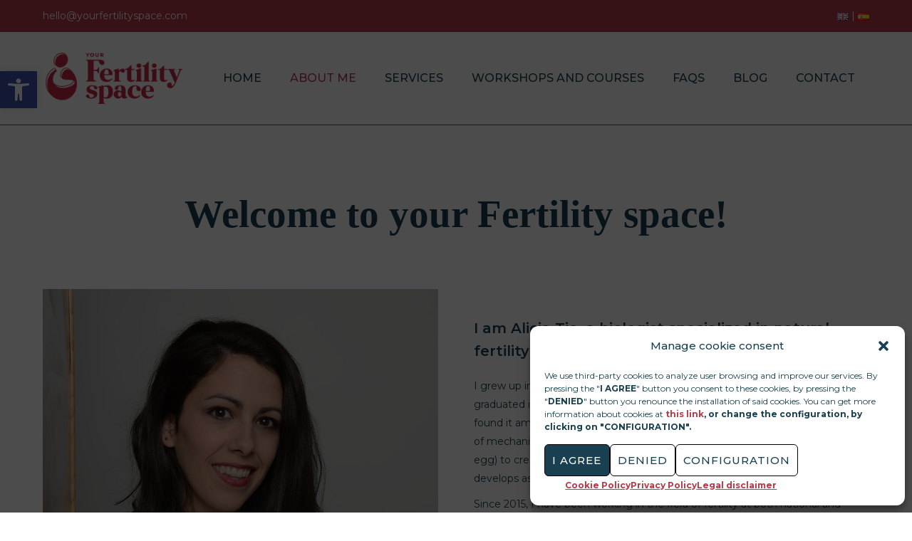

--- FILE ---
content_type: text/html; charset=UTF-8
request_url: https://yourfertilityspace.com/en/about-me-alicia-tio/
body_size: 37004
content:
<!doctype html>
<!-- paulirish.com/2008/conditional-stylesheets-vs-css-hacks-answer-neither/ -->
<!--[if lt IE 7]> <html class="no-js lt-ie9 lt-ie8 lt-ie7" lang="en"> <![endif]-->
<!--[if IE 7]>    <html class="no-js lt-ie9 lt-ie8" lang="en"> <![endif]-->
<!--[if IE 8]>    <html class="no-js lt-ie9" lang="en"> <![endif]-->
<!-- Consider adding a manifest.appcache: h5bp.com/d/Offline -->
<!--[if gt IE 8]><!--> 
<html class="no-js" lang="en-GB"> <!--<![endif]-->
<head>
	<meta charset="utf-8">
	<meta http-equiv="X-UA-Compatible" content="IE=edge,chrome=1" >
	<meta name="viewport" content="user-scalable=no, width=device-width, initial-scale=1, maximum-scale=1" />
    <meta name="apple-mobile-web-app-capable" content="yes" />
	    <meta name='robots' content='index, follow, max-image-preview:large, max-snippet:-1, max-video-preview:-1' />
<link rel="alternate" href="https://yourfertilityspace.com/en/about-me-alicia-tio/" hreflang="en" />
<link rel="alternate" href="https://yourfertilityspace.com/alicia-tio-quien-soy/" hreflang="es" />

	<!-- This site is optimized with the Yoast SEO plugin v22.1 - https://yoast.com/wordpress/plugins/seo/ -->
	<title>About me - Your Fertility Space</title>
	<meta name="description" content="Welcome to your Fertility space!I am Alicia Tio, a biologist specialized in natural fertility and assisted reproduction." />
	<link rel="canonical" href="https://yourfertilityspace.com/en/about-me-alicia-tio/" />
	<meta property="og:locale" content="en_GB" />
	<meta property="og:locale:alternate" content="es_ES" />
	<meta property="og:type" content="article" />
	<meta property="og:title" content="About me - Your Fertility Space" />
	<meta property="og:description" content="Welcome to your Fertility space!I am Alicia Tio, a biologist specialized in natural fertility and assisted reproduction." />
	<meta property="og:url" content="https://yourfertilityspace.com/en/about-me-alicia-tio/" />
	<meta property="og:site_name" content="Your Fertility Space" />
	<meta property="article:modified_time" content="2023-07-19T11:18:47+00:00" />
	<meta name="twitter:card" content="summary_large_image" />
	<meta name="twitter:label1" content="Estimated reading time" />
	<meta name="twitter:data1" content="19 minutes" />
	<script type="application/ld+json" class="yoast-schema-graph">{"@context":"https://schema.org","@graph":[{"@type":"WebPage","@id":"https://yourfertilityspace.com/en/about-me-alicia-tio/","url":"https://yourfertilityspace.com/en/about-me-alicia-tio/","name":"About me - Your Fertility Space","isPartOf":{"@id":"https://yourfertilityspace.com/en/#website"},"datePublished":"2023-04-30T20:20:50+00:00","dateModified":"2023-07-19T11:18:47+00:00","description":"Welcome to your Fertility space!I am Alicia Tio, a biologist specialized in natural fertility and assisted reproduction.","breadcrumb":{"@id":"https://yourfertilityspace.com/en/about-me-alicia-tio/#breadcrumb"},"inLanguage":"en-GB","potentialAction":[{"@type":"ReadAction","target":["https://yourfertilityspace.com/en/about-me-alicia-tio/"]}]},{"@type":"BreadcrumbList","@id":"https://yourfertilityspace.com/en/about-me-alicia-tio/#breadcrumb","itemListElement":[{"@type":"ListItem","position":1,"name":"Portada","item":"https://yourfertilityspace.com/en/"},{"@type":"ListItem","position":2,"name":"About me"}]},{"@type":"WebSite","@id":"https://yourfertilityspace.com/en/#website","url":"https://yourfertilityspace.com/en/","name":"Your Fertility Space","description":"A tu lado en la búsqueda del sueño de ser mamá/papá","publisher":{"@id":"https://yourfertilityspace.com/en/#organization"},"potentialAction":[{"@type":"SearchAction","target":{"@type":"EntryPoint","urlTemplate":"https://yourfertilityspace.com/en/?s={search_term_string}"},"query-input":"required name=search_term_string"}],"inLanguage":"en-GB"},{"@type":"Organization","@id":"https://yourfertilityspace.com/en/#organization","name":"Your Fertility Space","url":"https://yourfertilityspace.com/en/","logo":{"@type":"ImageObject","inLanguage":"en-GB","@id":"https://yourfertilityspace.com/en/#/schema/logo/image/","url":"https://yourfertilityspace.com/wp-content/uploads/2023/02/LOGO-YOUR-FERTILITY-SPACE-Rojo.png","contentUrl":"https://yourfertilityspace.com/wp-content/uploads/2023/02/LOGO-YOUR-FERTILITY-SPACE-Rojo.png","width":1000,"height":400,"caption":"Your Fertility Space"},"image":{"@id":"https://yourfertilityspace.com/en/#/schema/logo/image/"},"sameAs":["https://www.instagram.com/yourfertilityspace/","https://www.linkedin.com/in/alicia-tio-castro/"]}]}</script>
	<!-- / Yoast SEO plugin. -->


<link rel='dns-prefetch' href='//fonts.googleapis.com' />
<link rel="alternate" type="application/rss+xml" title="Your Fertility Space &raquo; Feed" href="https://yourfertilityspace.com/en/feed/" />
<link rel="alternate" type="application/rss+xml" title="Your Fertility Space &raquo; Comments Feed" href="https://yourfertilityspace.com/en/comments/feed/" />
<script type="text/javascript">
/* <![CDATA[ */
window._wpemojiSettings = {"baseUrl":"https:\/\/s.w.org\/images\/core\/emoji\/14.0.0\/72x72\/","ext":".png","svgUrl":"https:\/\/s.w.org\/images\/core\/emoji\/14.0.0\/svg\/","svgExt":".svg","source":{"concatemoji":"https:\/\/yourfertilityspace.com\/wp-includes\/js\/wp-emoji-release.min.js?ver=6.4.7"}};
/*! This file is auto-generated */
!function(i,n){var o,s,e;function c(e){try{var t={supportTests:e,timestamp:(new Date).valueOf()};sessionStorage.setItem(o,JSON.stringify(t))}catch(e){}}function p(e,t,n){e.clearRect(0,0,e.canvas.width,e.canvas.height),e.fillText(t,0,0);var t=new Uint32Array(e.getImageData(0,0,e.canvas.width,e.canvas.height).data),r=(e.clearRect(0,0,e.canvas.width,e.canvas.height),e.fillText(n,0,0),new Uint32Array(e.getImageData(0,0,e.canvas.width,e.canvas.height).data));return t.every(function(e,t){return e===r[t]})}function u(e,t,n){switch(t){case"flag":return n(e,"\ud83c\udff3\ufe0f\u200d\u26a7\ufe0f","\ud83c\udff3\ufe0f\u200b\u26a7\ufe0f")?!1:!n(e,"\ud83c\uddfa\ud83c\uddf3","\ud83c\uddfa\u200b\ud83c\uddf3")&&!n(e,"\ud83c\udff4\udb40\udc67\udb40\udc62\udb40\udc65\udb40\udc6e\udb40\udc67\udb40\udc7f","\ud83c\udff4\u200b\udb40\udc67\u200b\udb40\udc62\u200b\udb40\udc65\u200b\udb40\udc6e\u200b\udb40\udc67\u200b\udb40\udc7f");case"emoji":return!n(e,"\ud83e\udef1\ud83c\udffb\u200d\ud83e\udef2\ud83c\udfff","\ud83e\udef1\ud83c\udffb\u200b\ud83e\udef2\ud83c\udfff")}return!1}function f(e,t,n){var r="undefined"!=typeof WorkerGlobalScope&&self instanceof WorkerGlobalScope?new OffscreenCanvas(300,150):i.createElement("canvas"),a=r.getContext("2d",{willReadFrequently:!0}),o=(a.textBaseline="top",a.font="600 32px Arial",{});return e.forEach(function(e){o[e]=t(a,e,n)}),o}function t(e){var t=i.createElement("script");t.src=e,t.defer=!0,i.head.appendChild(t)}"undefined"!=typeof Promise&&(o="wpEmojiSettingsSupports",s=["flag","emoji"],n.supports={everything:!0,everythingExceptFlag:!0},e=new Promise(function(e){i.addEventListener("DOMContentLoaded",e,{once:!0})}),new Promise(function(t){var n=function(){try{var e=JSON.parse(sessionStorage.getItem(o));if("object"==typeof e&&"number"==typeof e.timestamp&&(new Date).valueOf()<e.timestamp+604800&&"object"==typeof e.supportTests)return e.supportTests}catch(e){}return null}();if(!n){if("undefined"!=typeof Worker&&"undefined"!=typeof OffscreenCanvas&&"undefined"!=typeof URL&&URL.createObjectURL&&"undefined"!=typeof Blob)try{var e="postMessage("+f.toString()+"("+[JSON.stringify(s),u.toString(),p.toString()].join(",")+"));",r=new Blob([e],{type:"text/javascript"}),a=new Worker(URL.createObjectURL(r),{name:"wpTestEmojiSupports"});return void(a.onmessage=function(e){c(n=e.data),a.terminate(),t(n)})}catch(e){}c(n=f(s,u,p))}t(n)}).then(function(e){for(var t in e)n.supports[t]=e[t],n.supports.everything=n.supports.everything&&n.supports[t],"flag"!==t&&(n.supports.everythingExceptFlag=n.supports.everythingExceptFlag&&n.supports[t]);n.supports.everythingExceptFlag=n.supports.everythingExceptFlag&&!n.supports.flag,n.DOMReady=!1,n.readyCallback=function(){n.DOMReady=!0}}).then(function(){return e}).then(function(){var e;n.supports.everything||(n.readyCallback(),(e=n.source||{}).concatemoji?t(e.concatemoji):e.wpemoji&&e.twemoji&&(t(e.twemoji),t(e.wpemoji)))}))}((window,document),window._wpemojiSettings);
/* ]]> */
</script>
<style id='wp-emoji-styles-inline-css' type='text/css'>

	img.wp-smiley, img.emoji {
		display: inline !important;
		border: none !important;
		box-shadow: none !important;
		height: 1em !important;
		width: 1em !important;
		margin: 0 0.07em !important;
		vertical-align: -0.1em !important;
		background: none !important;
		padding: 0 !important;
	}
</style>
<link rel='stylesheet' id='wp-block-library-css' href='https://yourfertilityspace.com/wp-includes/css/dist/block-library/style.min.css?ver=6.4.7' type='text/css' media='all' />
<style id='classic-theme-styles-inline-css' type='text/css'>
/*! This file is auto-generated */
.wp-block-button__link{color:#fff;background-color:#32373c;border-radius:9999px;box-shadow:none;text-decoration:none;padding:calc(.667em + 2px) calc(1.333em + 2px);font-size:1.125em}.wp-block-file__button{background:#32373c;color:#fff;text-decoration:none}
</style>
<style id='global-styles-inline-css' type='text/css'>
body{--wp--preset--color--black: #000000;--wp--preset--color--cyan-bluish-gray: #abb8c3;--wp--preset--color--white: #ffffff;--wp--preset--color--pale-pink: #f78da7;--wp--preset--color--vivid-red: #cf2e2e;--wp--preset--color--luminous-vivid-orange: #ff6900;--wp--preset--color--luminous-vivid-amber: #fcb900;--wp--preset--color--light-green-cyan: #7bdcb5;--wp--preset--color--vivid-green-cyan: #00d084;--wp--preset--color--pale-cyan-blue: #8ed1fc;--wp--preset--color--vivid-cyan-blue: #0693e3;--wp--preset--color--vivid-purple: #9b51e0;--wp--preset--gradient--vivid-cyan-blue-to-vivid-purple: linear-gradient(135deg,rgba(6,147,227,1) 0%,rgb(155,81,224) 100%);--wp--preset--gradient--light-green-cyan-to-vivid-green-cyan: linear-gradient(135deg,rgb(122,220,180) 0%,rgb(0,208,130) 100%);--wp--preset--gradient--luminous-vivid-amber-to-luminous-vivid-orange: linear-gradient(135deg,rgba(252,185,0,1) 0%,rgba(255,105,0,1) 100%);--wp--preset--gradient--luminous-vivid-orange-to-vivid-red: linear-gradient(135deg,rgba(255,105,0,1) 0%,rgb(207,46,46) 100%);--wp--preset--gradient--very-light-gray-to-cyan-bluish-gray: linear-gradient(135deg,rgb(238,238,238) 0%,rgb(169,184,195) 100%);--wp--preset--gradient--cool-to-warm-spectrum: linear-gradient(135deg,rgb(74,234,220) 0%,rgb(151,120,209) 20%,rgb(207,42,186) 40%,rgb(238,44,130) 60%,rgb(251,105,98) 80%,rgb(254,248,76) 100%);--wp--preset--gradient--blush-light-purple: linear-gradient(135deg,rgb(255,206,236) 0%,rgb(152,150,240) 100%);--wp--preset--gradient--blush-bordeaux: linear-gradient(135deg,rgb(254,205,165) 0%,rgb(254,45,45) 50%,rgb(107,0,62) 100%);--wp--preset--gradient--luminous-dusk: linear-gradient(135deg,rgb(255,203,112) 0%,rgb(199,81,192) 50%,rgb(65,88,208) 100%);--wp--preset--gradient--pale-ocean: linear-gradient(135deg,rgb(255,245,203) 0%,rgb(182,227,212) 50%,rgb(51,167,181) 100%);--wp--preset--gradient--electric-grass: linear-gradient(135deg,rgb(202,248,128) 0%,rgb(113,206,126) 100%);--wp--preset--gradient--midnight: linear-gradient(135deg,rgb(2,3,129) 0%,rgb(40,116,252) 100%);--wp--preset--font-size--small: 13px;--wp--preset--font-size--medium: 20px;--wp--preset--font-size--large: 36px;--wp--preset--font-size--x-large: 42px;--wp--preset--spacing--20: 0.44rem;--wp--preset--spacing--30: 0.67rem;--wp--preset--spacing--40: 1rem;--wp--preset--spacing--50: 1.5rem;--wp--preset--spacing--60: 2.25rem;--wp--preset--spacing--70: 3.38rem;--wp--preset--spacing--80: 5.06rem;--wp--preset--shadow--natural: 6px 6px 9px rgba(0, 0, 0, 0.2);--wp--preset--shadow--deep: 12px 12px 50px rgba(0, 0, 0, 0.4);--wp--preset--shadow--sharp: 6px 6px 0px rgba(0, 0, 0, 0.2);--wp--preset--shadow--outlined: 6px 6px 0px -3px rgba(255, 255, 255, 1), 6px 6px rgba(0, 0, 0, 1);--wp--preset--shadow--crisp: 6px 6px 0px rgba(0, 0, 0, 1);}:where(.is-layout-flex){gap: 0.5em;}:where(.is-layout-grid){gap: 0.5em;}body .is-layout-flow > .alignleft{float: left;margin-inline-start: 0;margin-inline-end: 2em;}body .is-layout-flow > .alignright{float: right;margin-inline-start: 2em;margin-inline-end: 0;}body .is-layout-flow > .aligncenter{margin-left: auto !important;margin-right: auto !important;}body .is-layout-constrained > .alignleft{float: left;margin-inline-start: 0;margin-inline-end: 2em;}body .is-layout-constrained > .alignright{float: right;margin-inline-start: 2em;margin-inline-end: 0;}body .is-layout-constrained > .aligncenter{margin-left: auto !important;margin-right: auto !important;}body .is-layout-constrained > :where(:not(.alignleft):not(.alignright):not(.alignfull)){max-width: var(--wp--style--global--content-size);margin-left: auto !important;margin-right: auto !important;}body .is-layout-constrained > .alignwide{max-width: var(--wp--style--global--wide-size);}body .is-layout-flex{display: flex;}body .is-layout-flex{flex-wrap: wrap;align-items: center;}body .is-layout-flex > *{margin: 0;}body .is-layout-grid{display: grid;}body .is-layout-grid > *{margin: 0;}:where(.wp-block-columns.is-layout-flex){gap: 2em;}:where(.wp-block-columns.is-layout-grid){gap: 2em;}:where(.wp-block-post-template.is-layout-flex){gap: 1.25em;}:where(.wp-block-post-template.is-layout-grid){gap: 1.25em;}.has-black-color{color: var(--wp--preset--color--black) !important;}.has-cyan-bluish-gray-color{color: var(--wp--preset--color--cyan-bluish-gray) !important;}.has-white-color{color: var(--wp--preset--color--white) !important;}.has-pale-pink-color{color: var(--wp--preset--color--pale-pink) !important;}.has-vivid-red-color{color: var(--wp--preset--color--vivid-red) !important;}.has-luminous-vivid-orange-color{color: var(--wp--preset--color--luminous-vivid-orange) !important;}.has-luminous-vivid-amber-color{color: var(--wp--preset--color--luminous-vivid-amber) !important;}.has-light-green-cyan-color{color: var(--wp--preset--color--light-green-cyan) !important;}.has-vivid-green-cyan-color{color: var(--wp--preset--color--vivid-green-cyan) !important;}.has-pale-cyan-blue-color{color: var(--wp--preset--color--pale-cyan-blue) !important;}.has-vivid-cyan-blue-color{color: var(--wp--preset--color--vivid-cyan-blue) !important;}.has-vivid-purple-color{color: var(--wp--preset--color--vivid-purple) !important;}.has-black-background-color{background-color: var(--wp--preset--color--black) !important;}.has-cyan-bluish-gray-background-color{background-color: var(--wp--preset--color--cyan-bluish-gray) !important;}.has-white-background-color{background-color: var(--wp--preset--color--white) !important;}.has-pale-pink-background-color{background-color: var(--wp--preset--color--pale-pink) !important;}.has-vivid-red-background-color{background-color: var(--wp--preset--color--vivid-red) !important;}.has-luminous-vivid-orange-background-color{background-color: var(--wp--preset--color--luminous-vivid-orange) !important;}.has-luminous-vivid-amber-background-color{background-color: var(--wp--preset--color--luminous-vivid-amber) !important;}.has-light-green-cyan-background-color{background-color: var(--wp--preset--color--light-green-cyan) !important;}.has-vivid-green-cyan-background-color{background-color: var(--wp--preset--color--vivid-green-cyan) !important;}.has-pale-cyan-blue-background-color{background-color: var(--wp--preset--color--pale-cyan-blue) !important;}.has-vivid-cyan-blue-background-color{background-color: var(--wp--preset--color--vivid-cyan-blue) !important;}.has-vivid-purple-background-color{background-color: var(--wp--preset--color--vivid-purple) !important;}.has-black-border-color{border-color: var(--wp--preset--color--black) !important;}.has-cyan-bluish-gray-border-color{border-color: var(--wp--preset--color--cyan-bluish-gray) !important;}.has-white-border-color{border-color: var(--wp--preset--color--white) !important;}.has-pale-pink-border-color{border-color: var(--wp--preset--color--pale-pink) !important;}.has-vivid-red-border-color{border-color: var(--wp--preset--color--vivid-red) !important;}.has-luminous-vivid-orange-border-color{border-color: var(--wp--preset--color--luminous-vivid-orange) !important;}.has-luminous-vivid-amber-border-color{border-color: var(--wp--preset--color--luminous-vivid-amber) !important;}.has-light-green-cyan-border-color{border-color: var(--wp--preset--color--light-green-cyan) !important;}.has-vivid-green-cyan-border-color{border-color: var(--wp--preset--color--vivid-green-cyan) !important;}.has-pale-cyan-blue-border-color{border-color: var(--wp--preset--color--pale-cyan-blue) !important;}.has-vivid-cyan-blue-border-color{border-color: var(--wp--preset--color--vivid-cyan-blue) !important;}.has-vivid-purple-border-color{border-color: var(--wp--preset--color--vivid-purple) !important;}.has-vivid-cyan-blue-to-vivid-purple-gradient-background{background: var(--wp--preset--gradient--vivid-cyan-blue-to-vivid-purple) !important;}.has-light-green-cyan-to-vivid-green-cyan-gradient-background{background: var(--wp--preset--gradient--light-green-cyan-to-vivid-green-cyan) !important;}.has-luminous-vivid-amber-to-luminous-vivid-orange-gradient-background{background: var(--wp--preset--gradient--luminous-vivid-amber-to-luminous-vivid-orange) !important;}.has-luminous-vivid-orange-to-vivid-red-gradient-background{background: var(--wp--preset--gradient--luminous-vivid-orange-to-vivid-red) !important;}.has-very-light-gray-to-cyan-bluish-gray-gradient-background{background: var(--wp--preset--gradient--very-light-gray-to-cyan-bluish-gray) !important;}.has-cool-to-warm-spectrum-gradient-background{background: var(--wp--preset--gradient--cool-to-warm-spectrum) !important;}.has-blush-light-purple-gradient-background{background: var(--wp--preset--gradient--blush-light-purple) !important;}.has-blush-bordeaux-gradient-background{background: var(--wp--preset--gradient--blush-bordeaux) !important;}.has-luminous-dusk-gradient-background{background: var(--wp--preset--gradient--luminous-dusk) !important;}.has-pale-ocean-gradient-background{background: var(--wp--preset--gradient--pale-ocean) !important;}.has-electric-grass-gradient-background{background: var(--wp--preset--gradient--electric-grass) !important;}.has-midnight-gradient-background{background: var(--wp--preset--gradient--midnight) !important;}.has-small-font-size{font-size: var(--wp--preset--font-size--small) !important;}.has-medium-font-size{font-size: var(--wp--preset--font-size--medium) !important;}.has-large-font-size{font-size: var(--wp--preset--font-size--large) !important;}.has-x-large-font-size{font-size: var(--wp--preset--font-size--x-large) !important;}
.wp-block-navigation a:where(:not(.wp-element-button)){color: inherit;}
:where(.wp-block-post-template.is-layout-flex){gap: 1.25em;}:where(.wp-block-post-template.is-layout-grid){gap: 1.25em;}
:where(.wp-block-columns.is-layout-flex){gap: 2em;}:where(.wp-block-columns.is-layout-grid){gap: 2em;}
.wp-block-pullquote{font-size: 1.5em;line-height: 1.6;}
</style>
<link rel='stylesheet' id='typehub-css' href='https://yourfertilityspace.com/wp-content/plugins/tatsu/includes/typehub/public/css/typehub-public.css?ver=2.0.6' type='text/css' media='all' />
<link rel='stylesheet' id='typehub-google-fonts-css' href='//fonts.googleapis.com/css?family=Montserrat%3A400%2C500%2C600%2C700%7CSource+Sans+Pro%3A400&#038;ver=1.0' type='text/css' media='all' />
<link rel='stylesheet' id='tatsu-main-css' href='https://yourfertilityspace.com/wp-content/plugins/tatsu/public/css/tatsu.min.css?ver=3.4.8' type='text/css' media='all' />
<link rel='stylesheet' id='font_awesome-css' href='https://yourfertilityspace.com/wp-content/plugins/tatsu/includes/icons/font_awesome/font-awesome.css?ver=6.4.7' type='text/css' media='all' />
<link rel='stylesheet' id='font_awesome_brands-css' href='https://yourfertilityspace.com/wp-content/plugins/tatsu/includes/icons/font_awesome/brands.css?ver=6.4.7' type='text/css' media='all' />
<link rel='stylesheet' id='tatsu_icons-css' href='https://yourfertilityspace.com/wp-content/plugins/tatsu/includes/icons/tatsu_icons/tatsu-icons.css?ver=6.4.7' type='text/css' media='all' />
<link rel='stylesheet' id='wp-show-posts-css' href='https://yourfertilityspace.com/wp-content/plugins/wp-show-posts/css/wp-show-posts-min.css?ver=1.1.4' type='text/css' media='all' />
<link rel='stylesheet' id='cmplz-general-css' href='https://yourfertilityspace.com/wp-content/plugins/complianz-gdpr/assets/css/cookieblocker.min.css?ver=1709197170' type='text/css' media='all' />
<link rel='stylesheet' id='wordpress-popular-posts-css-css' href='https://yourfertilityspace.com/wp-content/plugins/wordpress-popular-posts/assets/css/wpp.css?ver=6.4.0' type='text/css' media='all' />
<link rel='stylesheet' id='be-themes-bb-press-css-css' href='https://yourfertilityspace.com/wp-content/themes/oshin/bb-press/bb-press.css?ver=6.4.7' type='text/css' media='all' />
<link rel='stylesheet' id='be-style-main-css-css' href='https://yourfertilityspace.com/wp-content/themes/oshin/css/main.css?ver=1.0' type='text/css' media='all' />
<link rel='stylesheet' id='be-style-top-header-css' href='https://yourfertilityspace.com/wp-content/themes/oshin/css/headers/top-header.css?ver=1.0' type='text/css' media='all' />
<link rel='stylesheet' id='be-style-responsive-header-css' href='https://yourfertilityspace.com/wp-content/themes/oshin/css/headers/responsive-header.css?ver=1.0' type='text/css' media='all' />
<link rel='stylesheet' id='be-style-multilevel-menu-css' href='https://yourfertilityspace.com/wp-content/themes/oshin/css/headers/multilevel-menu.css?ver=1.0' type='text/css' media='all' />
<link rel='stylesheet' id='be-themes-layout-css' href='https://yourfertilityspace.com/wp-content/themes/oshin/css/layout.css?ver=1.0' type='text/css' media='all' />
<link rel='stylesheet' id='oshine_icons-css' href='https://yourfertilityspace.com/wp-content/themes/oshin/fonts/icomoon/style.css?ver=1.0' type='text/css' media='all' />
<link rel='stylesheet' id='magnific-popup-css' href='https://yourfertilityspace.com/wp-content/themes/oshin/css/vendor/magnific-popup.css?ver=6.4.7' type='text/css' media='all' />
<link rel='stylesheet' id='scrollbar-css' href='https://yourfertilityspace.com/wp-content/themes/oshin/css/vendor/scrollbar.css?ver=6.4.7' type='text/css' media='all' />
<link rel='stylesheet' id='flickity-css' href='https://yourfertilityspace.com/wp-content/themes/oshin/css/vendor/flickity.css?ver=6.4.7' type='text/css' media='all' />
<link rel='stylesheet' id='be-custom-fonts-css' href='https://yourfertilityspace.com/wp-content/themes/oshin/fonts/fonts.css?ver=1.0' type='text/css' media='all' />
<link rel='stylesheet' id='be-style-css-css' href='https://yourfertilityspace.com/wp-content/themes/oshin_child/style.css?ver=1.0' type='text/css' media='all' />
<link rel='stylesheet' id='pojo-a11y-css' href='https://yourfertilityspace.com/wp-content/plugins/pojo-accessibility/assets/css/style.min.css?ver=1.0.0' type='text/css' media='all' />
<link rel='stylesheet' id='ms-main-css' href='https://yourfertilityspace.com/wp-content/plugins/masterslider/public/assets/css/masterslider.main.css?ver=3.7.0' type='text/css' media='all' />
<link rel='stylesheet' id='ms-custom-css' href='https://yourfertilityspace.com/wp-content/uploads/masterslider/custom.css?ver=1.2' type='text/css' media='all' />
<script type="text/javascript" src="https://yourfertilityspace.com/wp-content/plugins/google-analytics-for-wordpress/assets/js/frontend-gtag.min.js?ver=8.24.0" id="monsterinsights-frontend-script-js"></script>
<script data-cfasync="false" data-wpfc-render="false" type="text/javascript" id='monsterinsights-frontend-script-js-extra'>/* <![CDATA[ */
var monsterinsights_frontend = {"js_events_tracking":"true","download_extensions":"doc,pdf,ppt,zip,xls,docx,pptx,xlsx","inbound_paths":"[{\"path\":\"\\\/go\\\/\",\"label\":\"affiliate\"},{\"path\":\"\\\/recommend\\\/\",\"label\":\"affiliate\"}]","home_url":"https:\/\/yourfertilityspace.com","hash_tracking":"false","v4_id":"G-1QHD05D1Z3"};/* ]]> */
</script>
<script type="text/javascript" src="https://yourfertilityspace.com/wp-content/plugins/tatsu/includes/typehub/public/js/webfont.min.js?ver=6.4.7" id="webfontloader-js"></script>
<script type="text/javascript" src="https://yourfertilityspace.com/wp-includes/js/jquery/jquery.min.js?ver=3.7.1" id="jquery-core-js"></script>
<script type="text/javascript" src="https://yourfertilityspace.com/wp-includes/js/jquery/jquery-migrate.min.js?ver=3.4.1" id="jquery-migrate-js"></script>
<script type="application/json" id="wpp-json">

{"sampling_active":0,"sampling_rate":100,"ajax_url":"https:\/\/yourfertilityspace.com\/wp-json\/wordpress-popular-posts\/v1\/popular-posts","api_url":"https:\/\/yourfertilityspace.com\/wp-json\/wordpress-popular-posts","ID":530,"token":"944bfbfbd0","lang":"en","debug":0}

</script>
<script type="text/javascript" src="https://yourfertilityspace.com/wp-content/plugins/wordpress-popular-posts/assets/js/wpp.min.js?ver=6.4.0" id="wpp-js-js"></script>
<script type="text/javascript" src="https://yourfertilityspace.com/wp-content/themes/oshin/js/vendor/modernizr.js?ver=6.4.7" id="modernizr-js"></script>
<link rel="https://api.w.org/" href="https://yourfertilityspace.com/wp-json/" /><link rel="alternate" type="application/json" href="https://yourfertilityspace.com/wp-json/wp/v2/pages/530" /><link rel="EditURI" type="application/rsd+xml" title="RSD" href="https://yourfertilityspace.com/xmlrpc.php?rsd" />
<link rel='shortlink' href='https://yourfertilityspace.com/?p=530' />
<link rel="alternate" type="application/json+oembed" href="https://yourfertilityspace.com/wp-json/oembed/1.0/embed?url=https%3A%2F%2Fyourfertilityspace.com%2Fen%2Fabout-me-alicia-tio%2F" />
<link rel="alternate" type="text/xml+oembed" href="https://yourfertilityspace.com/wp-json/oembed/1.0/embed?url=https%3A%2F%2Fyourfertilityspace.com%2Fen%2Fabout-me-alicia-tio%2F&#038;format=xml" />
<script>var ms_grabbing_curosr='https://yourfertilityspace.com/wp-content/plugins/masterslider/public/assets/css/common/grabbing.cur',ms_grab_curosr='https://yourfertilityspace.com/wp-content/plugins/masterslider/public/assets/css/common/grab.cur';</script>
<meta name="generator" content="MasterSlider 3.7.0 - Responsive Touch Image Slider" />
			<style>.cmplz-hidden {
					display: none !important;
				}</style>            <style id="wpp-loading-animation-styles">@-webkit-keyframes bgslide{from{background-position-x:0}to{background-position-x:-200%}}@keyframes bgslide{from{background-position-x:0}to{background-position-x:-200%}}.wpp-widget-placeholder,.wpp-widget-block-placeholder,.wpp-shortcode-placeholder{margin:0 auto;width:60px;height:3px;background:#dd3737;background:linear-gradient(90deg,#dd3737 0%,#571313 10%,#dd3737 100%);background-size:200% auto;border-radius:3px;-webkit-animation:bgslide 1s infinite linear;animation:bgslide 1s infinite linear}</style>
            <style id = "be-dynamic-css" type="text/css"> 
body {
    background-color: rgb(255,255,255);background-color: rgba(255,255,255,1);}
.layout-box #header-inner-wrap, 
#header-inner-wrap, #header-inner-wrap.style3 #header-bottom-bar,
body.header-transparent #header #header-inner-wrap.no-transparent,
.left-header .sb-slidebar.sb-left,
.left-header .sb-slidebar.sb-left #slidebar-menu a::before 
{
    background-color: rgb(255,255,255);background-color: rgba(255,255,255,1);}
#mobile-menu, 
#mobile-menu ul {
    background-color: rgb(255,255,255);background-color: rgba(255,255,255,1);}

  #mobile-menu li{
    border-bottom-color: #efefef ;
  }


body.header-transparent #header-inner-wrap{
  background: transparent;
}
.be-gdpr-modal-item input:checked + .slider{
  background-color: rgba(183,58,73,1);
}
.be-gdpr-modal-iteminput:focus + .slider {
  box-shadow: 0 0 1px  rgba(183,58,73,1);
}
.be-gdpr-modal-item .slider:before {
  background-color:rgba(243,224,222,1);
}
.be-gdpr-cookie-notice-bar .be-gdpr-cookie-notice-button{
  background: rgba(183,58,73,1);
  color: rgba(243,224,222,1);
}

#header .header-border{
 border-bottom: 1px solid #b73a49;
}
#header-top-bar{
    background-color: rgb(183,58,73);background-color: rgba(183,58,73,1);    border-bottom: 0px none #b73a49;
    color: #ffffff;
}
#header-top-bar #topbar-menu li a{
    color: #ffffff;
}
#header-bottom-bar{
    background-color: rgb(255,255,255);background-color: rgba(255,255,255,1);    border-top: 0px none #323232;
    border-bottom: 0px none #323232;
}

/*Adjusted the timings for the new effects*/
body.header-transparent #header #header-inner-wrap {
	-webkit-transition: background .25s ease, box-shadow .25s ease, opacity 700ms cubic-bezier(0.645, 0.045, 0.355, 1), transform 700ms cubic-bezier(0.645, 0.045, 0.355, 1);
	-moz-transition: background .25s ease, box-shadow .25s ease, opacity 700ms cubic-bezier(0.645, 0.045, 0.355, 1), transform 700ms cubic-bezier(0.645, 0.045, 0.355, 1);
	-o-transition: background .25s ease, box-shadow .25s ease, opacity 700ms cubic-bezier(0.645, 0.045, 0.355, 1), transform 700ms cubic-bezier(0.645, 0.045, 0.355, 1);
	transition: background .25s ease, box-shadow .25s ease, opacity 700ms cubic-bezier(0.645, 0.045, 0.355, 1), transform 700ms cubic-bezier(0.645, 0.045, 0.355, 1);
}

body.header-transparent.semi #header .semi-transparent{
  background-color: rgb(255,255,255);background-color: rgba(255,255,255,1);  !important ;
}
body.header-transparent.semi #content {
    padding-top: 100px;
}

#content,
#blog-content {
    background-color: rgb(255,255,255);background-color: rgba(255,255,255,1);}
#bottom-widgets {
    background-color: rgb(252,243,241);background-color: rgba(252,243,241,1);}
#footer {
  background-color: rgb(183,58,73);background-color: rgba(183,58,73,1);}
#footer .footer-border{
  border-bottom: 0px none ;
}
.page-title-module-custom {
	background-color: rgb(242,243,248);background-color: rgba(242,243,248,1);}
#portfolio-title-nav-wrap{
  background-color : #ededed;
}
#navigation .sub-menu,
#navigation .children,
#navigation-left-side .sub-menu,
#navigation-left-side .children,
#navigation-right-side .sub-menu,
#navigation-right-side .children {
  background-color: rgb(252,243,241);background-color: rgba(252,243,241,1);}
.sb-slidebar.sb-right {
  background-color: rgb(255,255,255);background-color: rgba(255,255,255,1);}
.left-header .left-strip-wrapper,
.left-header #left-header-mobile {
  background-color : #ffffff ;
}
.layout-box-top,
.layout-box-bottom,
.layout-box-right,
.layout-box-left,
.layout-border-header-top #header-inner-wrap,
.layout-border-header-top.layout-box #header-inner-wrap, 
body.header-transparent .layout-border-header-top #header #header-inner-wrap.no-transparent {
  background-color: rgb(211,211,211);background-color: rgba(211,211,211,1);}

.left-header.left-sliding.left-overlay-menu .sb-slidebar{
  background-color: rgb(8,8,8);background-color: rgba(8,8,8,0.90);  
}
.top-header.top-overlay-menu .sb-slidebar{
  background-color: rgb(255,255,255);background-color: rgba(255,255,255,1);}
.search-box-wrapper{
  background-color: rgb(255,255,255);background-color: rgba(255,255,255,0.85);}
.search-box-wrapper.style1-header-search-widget input[type="text"]{
  background-color: transparent !important;
  color: #000000;
  border: 1px solid  #000000;
}
.search-box-wrapper.style2-header-search-widget input[type="text"]{
  background-color: transparent !important;
  color: #000000;
  border: none !important;
  box-shadow: none !important;
}
.search-box-wrapper .searchform .search-icon{
  color: #000000;
}
#header-top-bar-right .search-box-wrapper.style1-header-search-widget input[type="text"]{
  border: none; 
}


.post-title ,
.post-date-wrap {
  margin-bottom: 12px;
}

/* ======================
    Dynamic Border Styling
   ====================== */


.layout-box-top,
.layout-box-bottom {
  height: 30px;
}

.layout-box-right,
.layout-box-left {
  width: 30px;
}

#main.layout-border,
#main.layout-border.layout-border-header-top{
  padding: 30px;
}
.left-header #main.layout-border {
    padding-left: 0px;
}
#main.layout-border.layout-border-header-top {
  padding-top: 0px;
}
.be-themes-layout-layout-border #logo-sidebar,
.be-themes-layout-layout-border-header-top #logo-sidebar{
  margin-top: 70px;
}

/*Left Static Menu*/
.left-header.left-static.be-themes-layout-layout-border #main-wrapper{
  margin-left: 310px;
}
.left-header.left-static.be-themes-layout-layout-border .sb-slidebar.sb-left {
  left: 30px;
}

/*Right Slidebar*/

body.be-themes-layout-layout-border-header-top .sb-slidebar.sb-right,
body.be-themes-layout-layout-border .sb-slidebar.sb-right {
  right: -250px; 
}
.be-themes-layout-layout-border-header-top .sb-slidebar.sb-right.opened,
.be-themes-layout-layout-border .sb-slidebar.sb-right.opened {
  right: 30px;
}

/* Top-overlay menu on opening, header moves sideways bug. Fixed on the next line code */
/*body.be-themes-layout-layout-border-header-top.top-header.slider-bar-opened #main #header #header-inner-wrap.no-transparent.top-animate,
body.be-themes-layout-layout-border.top-header.slider-bar-opened #main #header #header-inner-wrap.no-transparent.top-animate {
  right: 310px;
}*/

body.be-themes-layout-layout-border-header-top.top-header:not(.top-overlay-menu).slider-bar-opened #main #header #header-inner-wrap.no-transparent.top-animate,
body.be-themes-layout-layout-border.top-header:not(.top-overlay-menu).slider-bar-opened #main #header #header-inner-wrap.no-transparent.top-animate {
  right: 310px;
}

/* Now not needed mostly, as the hero section image is coming properly */


/*Single Page Version*/
body.be-themes-layout-layout-border-header-top.single-page-version .single-page-nav-wrap,
body.be-themes-layout-layout-border.single-page-version .single-page-nav-wrap {
  right: 50px;
}

/*Split Screen Page Template*/
.top-header .layout-border #content.page-split-screen-left {
  margin-left: calc(50% + 15px);
} 
.top-header.page-template-page-splitscreen-left .layout-border .header-hero-section {
  width: calc(50% - 15px);
} 

.top-header .layout-border #content.page-split-screen-right {
  width: calc(50% - 15px);
} 
.top-header.page-template-page-splitscreen-right .layout-border .header-hero-section {
  left: calc(50% - 15px);
} 
  
 
@media only screen and (max-width: 960px) {
  body.be-themes-layout-layout-border-header-top.single-page-version .single-page-nav-wrap,
  body.be-themes-layout-layout-border.single-page-version .single-page-nav-wrap {
    right: 35px;
  }
  body.be-themes-layout-layout-border-header-top .sb-slidebar.sb-right, 
  body.be-themes-layout-layout-border .sb-slidebar.sb-right {
    right: -280px;
  }
  #main.layout-border,
  #main.layout-border.layout-border-header-top {
    padding: 0px !important;
  }
  .top-header .layout-border #content.page-split-screen-left,
  .top-header .layout-border #content.page-split-screen-right {
      margin-left: 0px;
      width:100%;
  }
  .top-header.page-template-page-splitscreen-right .layout-border .header-hero-section,
  .top-header.page-template-page-splitscreen-left .layout-border .header-hero-section {
      width:100%;
  }
}




.filters.single_border .filter_item{
    border-color: rgba(183,58,73,1);
}
.filters.rounded .current_choice{
    border-radius: 50px;
    background-color: rgba(183,58,73,1);
    color: rgba(243,224,222,1);
}
.filters.single_border .current_choice,
.filters.border .current_choice{
    color: rgba(183,58,73,1);
}

.exclusive-mobile-bg .menu-controls{
  background-color: background-color: rgb(255,255,255);background-color: rgba(255,255,255,0);;
}
    #header .be-mobile-menu-icon span {
        background-color : #323232;
    } 
    #header-controls-right,
    #header-controls-left,
    .overlay-menu-close,
    .be-overlay-menu-close {
      color : #323232;
    }

#header .exclusive-mobile-bg .be-mobile-menu-icon,
#header .exclusive-mobile-bg .be-mobile-menu-icon span,
#header-inner-wrap.background--light.transparent.exclusive-mobile-bg .be-mobile-menu-icon,
#header-inner-wrap.background--light.transparent.exclusive-mobile-bg .be-mobile-menu-icon span,
#header-inner-wrap.background--dark.transparent.exclusive-mobile-bg .be-mobile-menu-icon,
#header-inner-wrap.background--dark.transparent.exclusive-mobile-bg .be-mobile-menu-icon span {
  background-color: #323232}
.be-mobile-menu-icon{
  width: 18px;
  height: 2px;
}
.be-mobile-menu-icon .hamburger-line-1{
  top: -5px;
}
.be-mobile-menu-icon .hamburger-line-3{
  top: 5px;
}

.thumb-title-wrap {
  color: rgba(243,224,222,1);
}


#bottom-widgets .widget ul li a, #bottom-widgets a {
	color: inherit;
}

#bottom-widgets .tagcloud a:hover {
  color: rgba(243,224,222,1);
}


a, a:visited, a:hover,
#bottom-widgets .widget ul li a:hover, 
#bottom-widgets a:hover{
  color: rgba(183,58,73,1);
}

#header-top-menu a:hover,
#navigation .current_page_item a,
#navigation .current_page_item a:hover,
#navigation a:hover,
#navigation-left-side .current_page_item a,
#navigation-left-side .current_page_item a:hover,
#navigation-left-side a:hover,
#navigation-right-side .current_page_item a,
#navigation-right-side .current_page_item a:hover,
#navigation-right-side a:hover,
#menu li.current-menu-ancestor > a,
#navigation-left-side .current-menu-item > a,
#navigation-right-side .current-menu-item > a,
#navigation .current-menu-item > a,
#navigation .sub-menu .current-menu-item > a,
#navigation .sub-menu a:hover,
#navigation .children .current-menu-item > a,
#navigation .children a:hover,
#slidebar-menu .current-menu-item > a,
.special-header-menu a:hover + .mobile-sub-menu-controller i,
.special-header-menu #slidebar-menu a:hover,
.special-header-menu .sub-menu a:hover,
.single-page-version #navigation a:hover,
.single-page-version #navigation-left-side a:hover,
.single-page-version #navigation-right-side a:hover,
.single-page-version #navigation .current-section.current_page_item a,
.single-page-version #navigation-left-side .current-section.current_page_item a,
.single-page-version #navigation-right-side .current-section.current_page_item a,
.single-page-version #slidebar-menu .current-section.current_page_item a,
.single-page-version #navigation .current_page_item a:hover,
.single-page-version #navigation-left-side .current_page_item a:hover,
.single-page-version #navigation-right-side .current_page_item a:hover,
.single-page-version #slidebar-menu .current_page_item a:hover,
.be-sticky-sections #navigation a:hover,
.be-sticky-sections #navigation-left-side a:hover,
.be-sticky-sections #navigation-right-side a:hover,
.be-sticky-sections #navigation .current-section.current_page_item a,
.be-sticky-sections #navigation-left-side .current-section.current_page_item a,
.be-sticky-sections #navigation-right-side .current-section.current_page_item a,
.be-sticky-sections #navigation .current_page_item a:hover,
.be-sticky-sections #navigation-left-side .current_page_item a:hover,
.be-sticky-sections #navigation-right-side .current_page_item a:hover,
#navigation .current-menu-ancestor > a,
#navigation-left-side .current-menu-ancestor > a,
#navigation-right-side .current-menu-ancestor > a,
#slidebar-menu .current-menu-ancestor > a,
.special-header-menu .current-menu-item > a,
.sb-left #slidebar-menu a:hover {
	color: rgba(183,58,73,1);
}

#navigation .current_page_item ul li a,
#navigation-left-side .current_page_item ul li a,
#navigation-right-side .current_page_item ul li a,
.single-page-version #navigation .current_page_item a,
.single-page-version #navigation-left-side .current_page_item a,
.single-page-version #navigation-right-side .current_page_item a,
.single-page-version #slidebar-menu .current_page_item a,
.single-page-version #navigation .sub-menu .current-menu-item > a,
.single-page-version #navigation .children .current-menu-item > a 
.be-sticky-sections #navigation .current_page_item a,
.be-sticky-sections #navigation-left-side .current_page_item a,
.be-sticky-sections #navigation-right-side .current_page_item a,
.be-sticky-sections #navigation .sub-menu .current-menu-item > a,
.be-sticky-sections #navigation .children .current-menu-item > a {
  color: inherit;
}

.be-nav-link-effect-1 a::after,
.be-nav-link-effect-2 a::after,
.be-nav-link-effect-3 a::after{
  background-color: rgb(183,58,73);background-color: rgba(183,58,73,1);}


#portfolio-title-nav-wrap .portfolio-nav a {
 color:   #d2d2d2; 
}
#portfolio-title-nav-wrap .portfolio-nav a .home-grid-icon span{
  background-color: #d2d2d2; 
}
#portfolio-title-nav-wrap .portfolio-nav a:hover {
 color:   #000000; 
}
#portfolio-title-nav-wrap .portfolio-nav a:hover .home-grid-icon span{
  background-color: #000000; 
}

.page-title-module-custom .header-breadcrumb {
  line-height: 36px;
}
#portfolio-title-nav-bottom-wrap h6, 
#portfolio-title-nav-bottom-wrap ul li a, 
.single_portfolio_info_close,
#portfolio-title-nav-bottom-wrap .slider-counts{
  background-color: rgb(255,255,255);background-color: rgba(255,255,255,0);}

.more-link.style2-button:hover {
  border-color: rgba(183,58,73,1) !important;
  background: rgba(183,58,73,1) !important;
  color: rgba(243,224,222,1) !important;
}
.woocommerce a.button, .woocommerce-page a.button, 
.woocommerce button.button, .woocommerce-page button.button, 
.woocommerce input.button, .woocommerce-page input.button, 
.woocommerce #respond input#submit, .woocommerce-page #respond input#submit,
.woocommerce #content input.button, .woocommerce-page #content input.button {
  background: transparent !important;
  color: #000 !important;
  border-color: #000 !important;
  border-style: solid !important;
  border-width: 2px !important;
  background: transparent !important;
  color: #000000 !important;
  border-width: 2px !important;
  border-color: #000000 !important;
  line-height: 41px;
  text-transform: uppercase;
}
.woocommerce a.button:hover, .woocommerce-page a.button:hover, 
.woocommerce button.button:hover, .woocommerce-page button.button:hover, 
.woocommerce input.button:hover, .woocommerce-page input.button:hover, 
.woocommerce #respond input#submit:hover, .woocommerce-page #respond input#submit:hover,
.woocommerce #content input.button:hover, .woocommerce-page #content input.button:hover {
  background: #e0a240 !important;
  color: #fff !important;
  border-color: #e0a240 !important;
  border-width: 2px !important;
  background: #e0a240 !important;
  color: #ffffff !important;
  border-color: #e0a240 !important;

}
.woocommerce a.button.alt, .woocommerce-page a.button.alt, 
.woocommerce .button.alt, .woocommerce-page .button.alt, 
.woocommerce input.button.alt, .woocommerce-page input.button.alt,
.woocommerce input[type="submit"].alt, .woocommerce-page input[type="submit"].alt, 
.woocommerce #respond input#submit.alt, .woocommerce-page #respond input#submit.alt,
.woocommerce #content input.button.alt, .woocommerce-page #content input.button.alt {
  background: #e0a240 !important;
  color: #fff !important;
  border-color: #e0a240 !important;
  border-style: solid !important;
  border-width: 2px !important;
  background: #e0a240 !important;
  color: #ffffff !important;
  border-width: 2px !important;
  border-color: #e0a240 !important;
  line-height: 41px;
  text-transform: uppercase;
}
.woocommerce a.button.alt:hover, .woocommerce-page a.button.alt:hover, 
.woocommerce .button.alt:hover, .woocommerce-page .button.alt:hover, 
.woocommerce input[type="submit"].alt:hover, .woocommerce-page input[type="submit"].alt:hover, 
.woocommerce input.button.alt:hover, .woocommerce-page input.button.alt:hover, 
.woocommerce #respond input#submit.alt:hover, .woocommerce-page #respond input#submit.alt:hover,
.woocommerce #content input.button.alt:hover, .woocommerce-page #content input.button.alt:hover {
  background: transparent !important;
  color: #000 !important;
  border-color: #000 !important;
  border-style: solid !important;
  border-width: 2px !important;
  background: transparent !important;
  color: #000000 !important;
  border-color: #000000 !important;
}

.woocommerce .woocommerce-message a.button, 
.woocommerce-page .woocommerce-message a.button,
.woocommerce .woocommerce-message a.button:hover,
.woocommerce-page .woocommerce-message a.button:hover {
  border: none !important;
  color: #fff !important;
  background: none !important;
}

.woocommerce .woocommerce-ordering select.orderby, 
.woocommerce-page .woocommerce-ordering select.orderby {
      border-color: #eeeeee;
}

.style7-blog .post-title{
  margin-bottom: 9px;
}

.style8-blog .post-comment-wrap a:hover{
    color : rgba(183,58,73,1);
}

  .style8-blog .element:not(.be-image-post) .post-details-wrap{
    background-color: #ffffff ;
  }

.accordion .accordion-head.with-bg.ui-accordion-header-active{
  background-color: rgba(183,58,73,1) !important;
  color: rgba(243,224,222,1) !important;
}

#portfolio-title-nav-wrap{
  padding-top: 15px;
  padding-bottom: 15px;
  border-bottom: 1px solid #e8e8e8;
}

#portfolio-title-nav-bottom-wrap h6, 
#portfolio-title-nav-bottom-wrap ul, 
.single_portfolio_info_close .font-icon,
.slider-counts{
  color:  #2b2b2b ;
}
#portfolio-title-nav-bottom-wrap .home-grid-icon span{
  background-color: #2b2b2b ;
}
#portfolio-title-nav-bottom-wrap h6:hover,
#portfolio-title-nav-bottom-wrap ul a:hover,
#portfolio-title-nav-bottom-wrap .slider-counts:hover,
.single_portfolio_info_close:hover {
  background-color: rgb(235,73,73);background-color: rgba(235,73,73,0.85);}

#portfolio-title-nav-bottom-wrap h6:hover,
#portfolio-title-nav-bottom-wrap ul a:hover,
#portfolio-title-nav-bottom-wrap .slider-counts:hover,
.single_portfolio_info_close:hover .font-icon{
  color:  #ffffff ;
}
#portfolio-title-nav-bottom-wrap ul a:hover .home-grid-icon span{
  background-color: #ffffff ;
}
/* ======================
    Layout 
   ====================== */


body #header-inner-wrap.top-animate #navigation, 
body #header-inner-wrap.top-animate .header-controls, 
body #header-inner-wrap.stuck #navigation, 
body #header-inner-wrap.stuck .header-controls {
	-webkit-transition: line-height 0.5s ease;
	-moz-transition: line-height 0.5s ease;
	-ms-transition: line-height 0.5s ease;
	-o-transition: line-height 0.5s ease;
	transition: line-height 0.5s ease;
}
	
.header-cart-controls .cart-contents span{
	background: #646464;
}
.header-cart-controls .cart-contents span{
	color: #f5f5f5;
}

.left-sidebar-page,
.right-sidebar-page, 
.no-sidebar-page .be-section-pad:first-child, 
.page-template-page-940-php #content , 
.no-sidebar-page #content-wrap, 
.portfolio-archives.no-sidebar-page #content-wrap {
    padding-top: 80px;
    padding-bottom: 80px;
}  
.no-sidebar-page #content-wrap.page-builder{
    padding-top: 0px;
    padding-bottom: 0px;
}
.left-sidebar-page .be-section:first-child, 
.right-sidebar-page .be-section:first-child, 
.dual-sidebar-page .be-section:first-child {
    padding-top: 0 !important;
}

.style1 .logo,
.style4 .logo,
#left-header-mobile .logo,
.style3 .logo,
.style7 .logo,
.style10 .logo{
  padding-top: 25px;
  padding-bottom: 25px;
}

.style5 .logo,
.style6 .logo{
  margin-top: 25px;
  margin-bottom: 25px;
}
#footer-wrap {
  padding-top: 25px;  
  padding-bottom: 25px;  
}

/* ======================
    Colors 
   ====================== */


.sec-bg,
.gallery_content,
.fixed-sidebar-page .fixed-sidebar,
.style3-blog .blog-post.element .element-inner,
.style4-blog .blog-post,
.blog-post.format-link .element-inner,
.blog-post.format-quote .element-inner,
.woocommerce ul.products li.product, 
.woocommerce-page ul.products li.product,
.chosen-container.chosen-container-single .chosen-drop,
.chosen-container.chosen-container-single .chosen-single,
.chosen-container.chosen-container-active.chosen-with-drop .chosen-single {
  background: #fafbfd;
}
.sec-color,
.post-meta a,
.pagination a, .pagination a:visited, .pagination span, .pages_list a,
input[type="text"], input[type="email"], input[type="password"],
textarea,
.gallery_content,
.fixed-sidebar-page .fixed-sidebar,
.style3-blog .blog-post.element .element-inner,
.style4-blog .blog-post,
.blog-post.format-link .element-inner,
.blog-post.format-quote .element-inner,
.woocommerce ul.products li.product, 
.woocommerce-page ul.products li.product,
.chosen-container.chosen-container-single .chosen-drop,
.chosen-container.chosen-container-single .chosen-single,
.chosen-container.chosen-container-active.chosen-with-drop .chosen-single {
  color: #7a7a7a;
}

.woocommerce .quantity .plus, .woocommerce .quantity .minus, .woocommerce #content .quantity .plus, .woocommerce #content .quantity .minus, .woocommerce-page .quantity .plus, .woocommerce-page .quantity .minus, .woocommerce-page #content .quantity .plus, .woocommerce-page #content .quantity .minus,
.woocommerce .quantity input.qty, .woocommerce #content .quantity input.qty, .woocommerce-page .quantity input.qty, .woocommerce-page #content .quantity input.qty {
  background: #fafbfd; 
  color: #7a7a7a;
  border-color: #eeeeee;
}


.woocommerce div.product .woocommerce-tabs ul.tabs li, .woocommerce #content div.product .woocommerce-tabs ul.tabs li, .woocommerce-page div.product .woocommerce-tabs ul.tabs li, .woocommerce-page #content div.product .woocommerce-tabs ul.tabs li {
  color: #7a7a7a!important;
}

.chosen-container .chosen-drop,
nav.woocommerce-pagination,
.summary.entry-summary .price,
.portfolio-details.style2 .gallery-side-heading-wrap,
#single-author-info,
.single-page-atts,
article.comment {
  border-color: #eeeeee !important;
}

.fixed-sidebar-page #page-content{
  background: #ffffff; 
}


.sec-border,
input[type="text"], input[type="email"], input[type="tel"], input[type="password"],
textarea {
  border: 2px solid #eeeeee;
}
.chosen-container.chosen-container-single .chosen-single,
.chosen-container.chosen-container-active.chosen-with-drop .chosen-single {
  border: 2px solid #eeeeee;
}

.woocommerce table.shop_attributes th, .woocommerce-page table.shop_attributes th,
.woocommerce table.shop_attributes td, .woocommerce-page table.shop_attributes td {
    border: none;
    border-bottom: 1px solid #eeeeee;
    padding-bottom: 5px;
}

.woocommerce .widget_price_filter .price_slider_wrapper .ui-widget-content, .woocommerce-page .widget_price_filter .price_slider_wrapper .ui-widget-content{
    border: 1px solid #eeeeee;
}
.pricing-table .pricing-title,
.chosen-container .chosen-results li {
  border-bottom: 1px solid #eeeeee;
}


.separator {
  border:0;
  height:1px;
  color: #eeeeee;
  background-color: #eeeeee;
}

.alt-color,
li.ui-tabs-active h6 a,
a,
a:visited,
.social_media_icons a:hover,
.post-title a:hover,
.fn a:hover,
a.team_icons:hover,
.recent-post-title a:hover,
.widget_nav_menu ul li.current-menu-item a,
.widget_nav_menu ul li.current-menu-item:before,
.woocommerce ul.cart_list li a:hover,
.woocommerce ul.product_list_widget li a:hover,
.woocommerce-page ul.cart_list li a:hover,
.woocommerce-page ul.product_list_widget li a:hover,
.woocommerce-page .product-categories li a:hover,
.woocommerce ul.products li.product .product-meta-data h3:hover,
.woocommerce table.cart a.remove:hover, .woocommerce #content table.cart a.remove:hover, .woocommerce-page table.cart a.remove:hover, .woocommerce-page #content table.cart a.remove:hover,
td.product-name a:hover,
.woocommerce-page #content .quantity .plus:hover,
.woocommerce-page #content .quantity .minus:hover,
.post-category a:hover,
.menu-card-item-stared {
    color: rgba(183,58,73,1);
}

a.custom-like-button.no-liked{
  color: rgba(255,255,255,0.5);
}

a.custom-like-button.liked{
  color: rgba(255,255,255,1);
}


.content-slide-wrap .flex-control-paging li a.flex-active,
.content-slide-wrap .flex-control-paging li.flex-active a:before {
  background: rgba(183,58,73,1) !important;
  border-color: rgba(183,58,73,1) !important;
}


#navigation .menu > ul > li.mega > ul > li {
  border-color: ;
}

  .sb-slidebar.sb-right .menu{
    border-top: 1px solid #184051;
    border-bottom: 1px solid #184051;
}
.post-title a:hover {
    color: rgba(183,58,73,1) !important;
}

.alt-bg,
input[type="submit"],
.tagcloud a:hover,
.pagination a:hover,
.widget_tag_cloud a:hover,
.pagination .current,
.trigger_load_more .be-button,
.trigger_load_more .be-button:hover {
    background-color: rgba(183,58,73,1);
    transition: 0.2s linear all;
}
.mejs-controls .mejs-time-rail .mejs-time-current ,
.mejs-controls .mejs-horizontal-volume-slider .mejs-horizontal-volume-current,
.woocommerce span.onsale, 
.woocommerce-page span.onsale, 
.woocommerce a.add_to_cart_button.button.product_type_simple.added,
.woocommerce-page .widget_shopping_cart_content .buttons a.button:hover,
.woocommerce nav.woocommerce-pagination ul li span.current, 
.woocommerce nav.woocommerce-pagination ul li a:hover, 
.woocommerce nav.woocommerce-pagination ul li a:focus,
.testimonial-flex-slider .flex-control-paging li a.flex-active,
#back-to-top,
.be-carousel-nav,
.portfolio-carousel .owl-controls .owl-prev:hover,
.portfolio-carousel .owl-controls .owl-next:hover,
.owl-theme .owl-controls .owl-dot.active span,
.owl-theme .owl-controls .owl-dot:hover span,
.more-link.style3-button,
.view-project-link.style3-button{
  background: rgba(183,58,73,1) !important;
}
.single-page-nav-link.current-section-nav-link {
  background: rgba(183,58,73,1) !important;
}


.view-project-link.style2-button,
.single-page-nav-link.current-section-nav-link {
  border-color: rgba(183,58,73,1) !important;
}

.view-project-link.style2-button:hover {
  background: rgba(183,58,73,1) !important;
  color: rgba(243,224,222,1) !important;
}
.tagcloud a:hover,
.testimonial-flex-slider .flex-control-paging li a.flex-active,
.testimonial-flex-slider .flex-control-paging li a {
  border-color: rgba(183,58,73,1);
}
a.be-button.view-project-link,
.more-link {
  border-color: rgba(183,58,73,1); 
}

    .portfolio-container .thumb-bg {
      background-color: rgba(183,58,73,0.85);
    }
  
.photostream_overlay,
.be-button,
.more-link.style3-button,
.view-project-link.style3-button,
button,
input[type="button"], 
input[type="submit"], 
input[type="reset"] {
	background-color: rgba(183,58,73,1);
}
input[type="file"]::-webkit-file-upload-button{
	background-color: rgba(183,58,73,1);
}
.alt-bg-text-color,
input[type="submit"],
.tagcloud a:hover,
.pagination a:hover,
.widget_tag_cloud a:hover,
.pagination .current,
.woocommerce nav.woocommerce-pagination ul li span.current, 
.woocommerce nav.woocommerce-pagination ul li a:hover, 
.woocommerce nav.woocommerce-pagination ul li a:focus,
#back-to-top,
.be-carousel-nav,
.single_portfolio_close .font-icon, 
.single_portfolio_back .font-icon,
.more-link.style3-button,
.view-project-link.style3-button,
.trigger_load_more a.be-button,
.trigger_load_more a.be-button:hover,
.portfolio-carousel .owl-controls .owl-prev:hover .font-icon,
.portfolio-carousel .owl-controls .owl-next:hover .font-icon{
    color: rgba(243,224,222,1);
    transition: 0.2s linear all;
}
.woocommerce .button.alt.disabled {
    background: #efefef !important;
    color: #a2a2a2 !important;
    border: none !important;
    cursor: not-allowed;
}
.be-button,
input[type="button"], 
input[type="submit"], 
input[type="reset"], 
button {
	color: rgba(243,224,222,1);
	transition: 0.2s linear all;
}
input[type="file"]::-webkit-file-upload-button {
	color: rgba(243,224,222,1);
	transition: 0.2s linear all;
}
.button-shape-rounded #submit,
.button-shape-rounded .style2-button.view-project-link,
.button-shape-rounded .style3-button.view-project-link,
.button-shape-rounded .style2-button.more-link,
.button-shape-rounded .style3-button.more-link,
.button-shape-rounded .contact_submit {
  border-radius: 3px;
}
.button-shape-circular .style2-button.view-project-link,
.button-shape-circular .style3-button.view-project-link{
  border-radius: 50px;
  padding: 17px 30px !important;
}
.button-shape-circular .style2-button.more-link,
.button-shape-circular .style3-button.more-link{
  border-radius: 50px;
  padding: 7px 30px !important;
}
.button-shape-circular .contact_submit,
.button-shape-circular #submit{
  border-radius: 50px;   
  padding-left: 30px;
  padding-right: 30px;
}

.view-project-link.style4-button:hover::after{
    border-color : rgba(183,58,73,1);
}
.mfp-arrow{
  color: rgba(243,224,222,1);
  transition: 0.2s linear all;
  -moz-transition: 0.2s linear all;
  -o-transition: 0.2s linear all;
  transition: 0.2s linear all;
}

.portfolio-title a {
    color: inherit;
}

.arrow-block .arrow_prev,
.arrow-block .arrow_next,
.arrow-block .flickity-prev-next-button {
    background-color: rgb(0,0,0);background-color: rgba(0,0,0,1);} 

.arrow-border .arrow_prev,
.arrow-border .arrow_next,
.arrow-border .flickity-prev-next-button {
    border: 1px solid #000000;
} 

.gallery-info-box-wrap .arrow_prev .font-icon,
.gallery-info-box-wrap .arrow_next .font-icon{
  color: #ffffff;
}

.flickity-prev-next-button .arrow{
  fill: #ffffff;
}

.arrow-block .arrow_prev:hover,
.arrow-block .arrow_next:hover,
.arrow-block .flickity-prev-next-button:hover {
  background-color: rgb(0,0,0);background-color: rgba(0,0,0,1);}

.arrow-border .arrow_prev:hover,
.arrow-border .arrow_next:hover,
.arrow-border .flickity-prev-next-button:hover {
    border: 1px solid #000000;
} 

.gallery-info-box-wrap .arrow_prev:hover .font-icon,
.gallery-info-box-wrap .arrow_next:hover .font-icon{
  color: #ffffff;
}

.flickity-prev-next-button:hover .arrow{
  fill: #ffffff;
}

#back-to-top.layout-border,
#back-to-top.layout-border-header-top {
  right: 50px;
  bottom: 50px;
}
.layout-border .fixed-sidebar-page #right-sidebar.active-fixed {
    right: 30px;
}
body.header-transparent.admin-bar .layout-border #header #header-inner-wrap.no-transparent.top-animate, 
body.sticky-header.admin-bar .layout-border #header #header-inner-wrap.no-transparent.top-animate {
  top: 62px;
}
body.header-transparent .layout-border #header #header-inner-wrap.no-transparent.top-animate, 
body.sticky-header .layout-border #header #header-inner-wrap.no-transparent.top-animate {
  top: 30px;
}
body.header-transparent.admin-bar .layout-border.layout-border-header-top #header #header-inner-wrap.no-transparent.top-animate, 
body.sticky-header.admin-bar .layout-border.layout-border-header-top #header #header-inner-wrap.no-transparent.top-animate {
  top: 32px;
  z-index: 15;
}
body.header-transparent .layout-border.layout-border-header-top #header #header-inner-wrap.no-transparent.top-animate, 
body.sticky-header .layout-border.layout-border-header-top #header #header-inner-wrap.no-transparent.top-animate {
  top: 0px;
  z-index: 15;
}
body.header-transparent .layout-border #header #header-inner-wrap.no-transparent #header-wrap, 
body.sticky-header .layout-border #header #header-inner-wrap.no-transparent #header-wrap {
  margin: 0px 30px;
  -webkit-box-sizing: border-box;
  -moz-box-sizing: border-box;
  box-sizing: border-box;
  position: relative;
}
.mfp-content.layout-border img {
  padding: 70px 0px 70px 0px;
}
body.admin-bar .mfp-content.layout-border img {
  padding: 102px 0px 70px 0px;
}
.mfp-content.layout-border .mfp-bottom-bar {
  margin-top: -60px;
}
body .mfp-content.layout-border .mfp-close {
  top: 30px;
}
body.admin-bar .mfp-content.layout-border .mfp-close {
  top: 62px;
}
pre {
    background-image: -webkit-repeating-linear-gradient(top, #FFFFFF 0px, #FFFFFF 30px, #fafbfd 24px, #fafbfd 56px);
    background-image: -moz-repeating-linear-gradient(top, #FFFFFF 0px, #FFFFFF 30px, #fafbfd 24px, #fafbfd 56px);
    background-image: -ms-repeating-linear-gradient(top, #FFFFFF 0px, #FFFFFF 30px, #fafbfd 24px, #fafbfd 56px);
    background-image: -o-repeating-linear-gradient(top, #FFFFFF 0px, #FFFFFF 30px, #fafbfd 24px, #fafbfd 56px);
    background-image: repeating-linear-gradient(top, #FFFFFF 0px, #FFFFFF 30px, #fafbfd 24px, #fafbfd 56px);
    display: block;
    line-height: 28px;
    margin-bottom: 50px;
    overflow: auto;
    padding: 0px 10px;
    border:1px solid #eeeeee;
}
.post-title a{
  color: inherit;
}

/*Animated link Typography*/


.be-sidemenu,
.special-header-menu a::before{ 
  background-color: rgb(255,255,255);background-color: rgba(255,255,255,1);}

/*For normal styles add the padding in top and bottom*/
.be-themes-layout-layout-border .be-sidemenu,
.be-themes-layout-layout-border .be-sidemenu,
.be-themes-layout-layout-border-header-top .be-sidemenu,
.be-themes-layout-layout-border-header-top .be-sidemenu{
  padding: 30px 0px;
  box-sizing: border-box;
}

/*For center-align and left-align overlay, add padding to all sides*/
.be-themes-layout-layout-border.overlay-left-align-menu .be-sidemenu,
.be-themes-layout-layout-border.overlay-center-align-menu .be-sidemenu,
.be-themes-layout-layout-border-header-top.overlay-left-align-menu .be-sidemenu,
.be-themes-layout-layout-border-header-top.overlay-center-align-menu .be-sidemenu{
  padding: 30px;
  box-sizing: border-box;
}

.be-themes-layout-layout-border-header-top .be-sidemenu{
  padding-top: 0px;
}

body.perspective-left.perspectiveview,
body.perspective-right.perspectiveview{
  background-color: rgb(255,255,255);background-color: rgba(255,255,255,1);}

body.left-header.perspective-right.perspectiveview{
  background-color: rgb(8,8,8);background-color: rgba(8,8,8,0.90);}
body.perspective-left .be-sidemenu,
body.perspective-right .be-sidemenu{
  background-color : transparent;
}


/*Portfolio navigation*/

.loader-style1-double-bounce1, .loader-style1-double-bounce2,
.loader-style2-wrap,
.loader-style3-wrap > div,
.loader-style5-wrap .dot1, .loader-style5-wrap .dot2,
#nprogress .bar {
  background: rgba(183,58,73,1) !important; 
}
.loader-style4-wrap {
      border-top: 7px solid rgba(183, 58, 73 , 0.3);
    border-right: 7px solid rgba(183, 58, 73 , 0.3);
    border-bottom: 7px solid rgba(183, 58, 73 , 0.3);
    border-left-color: rgba(183,58,73,1); 
}

#nprogress .spinner-icon {
  border-top-color: rgba(183,58,73,1) !important; 
  border-left-color: rgba(183,58,73,1) !important; 
}
#nprogress .peg {
  box-shadow: 0 0 10px rgba(183,58,73,1), 0 0 5px rgba(183,58,73,1) !important;
}

.style1 #navigation,
.style3 #navigation,
.style4 #navigation,
.style5 #navigation, 
#header-controls-left,
#header-controls-right,
#header-wrap,
.mobile-nav-controller-wrap,
#left-header-mobile .header-cart-controls,
.style6 #navigation-left-side,
.style6 #navigation-right-side,
.style7 #navigation{
	line-height: 130px;
}
#header .logo img{
  max-width: 200px;
}
/*Light Logo */
body.header-transparent #header-inner-wrap.transparent:not(.no-transparent).background--dark  #navigation,
body.header-transparent #header-inner-wrap.transparent:not(.no-transparent).background--dark #header-wrap #navigation-left-side,
body.header-transparent #header-inner-wrap.transparent:not(.no-transparent).background--dark #header-wrap #navigation-right-side,
body.header-transparent #header-inner-wrap.transparent:not(.no-transparent).background--dark  .header-controls,
body.header-transparent #header-inner-wrap.transparent:not(.no-transparent).background--dark  #header-controls-left,
body.header-transparent #header-inner-wrap.transparent:not(.no-transparent).background--dark  #header-controls-right, 
body.header-transparent #header-inner-wrap.transparent:not(.no-transparent).background--dark  #header-wrap,
body.header-transparent #header-inner-wrap.transparent:not(.no-transparent).background--dark  .mobile-nav-controller-wrap{
  line-height: 130px;
}
/*Dark Logo */
body.header-transparent #header-inner-wrap.transparent:not(.no-transparent).background--light  #navigation,
body.header-transparent #header-inner-wrap.transparent:not(.no-transparent).background--light #header-wrap #navigation-left-side,
body.header-transparent #header-inner-wrap.transparent:not(.no-transparent).background--light #header-wrap #navigation-right-side,
body.header-transparent #header-inner-wrap.transparent:not(.no-transparent).background--light  .header-controls,
body.header-transparent #header-inner-wrap.transparent:not(.no-transparent).background--light  #header-controls-left,
body.header-transparent #header-inner-wrap.transparent:not(.no-transparent).background--light  #header-controls-right, 
body.header-transparent #header-inner-wrap.transparent:not(.no-transparent).background--light  #header-wrap,
body.header-transparent #header-inner-wrap.transparent:not(.no-transparent).background--light  .mobile-nav-controller-wrap{
  line-height: 130px;
}
@media only screen and (max-width: 767px){
  #header .logo img{
  max-width: 120px;
  }
  .style1 #navigation, .style3 #navigation, .style4 #navigation, .style5 #navigation, #header-controls-left, #header-controls-right, #header-wrap, .mobile-nav-controller-wrap, #left-header-mobile .header-cart-controls, .style6 #navigation-left-side, .style6 #navigation-right-side, .style7 #navigation{
    line-height: 98px !important;
  }
  #header-inner-wrap.transparent:not(.no-transparent).background--dark #header-wrap{
      line-height: 98px !important;
    }
    #header-inner-wrap.transparent:not(.no-transparent).background--light #header-wrap{
      line-height: 98px !important;
    }
}
@media only screen and (max-width : 320px){
  #header-wrap #header-controls-right,
  #header-wrap  .mobile-nav-controller-wrap{
      line-height: 98px !important; 
    }
    #header-inner-wrap.transparent:not(.no-transparent).background--dark #header-wrap #header-controls-right,#header-inner-wrap.transparent:not(.no-transparent).background--dark #header-wrap .mobile-nav-controller-wrap{
      line-height: 98px !important;
    }
    #header-inner-wrap.transparent:not(.no-transparent).background--light #header-wrap #header-controls-right,#header-inner-wrap.transparent:not(.no-transparent).background--light #header-wrap .mobile-nav-controller-wrap{
      line-height: 98px !important;
    }
}
@media only screen and (min-width: 321px) and (max-width: 480px){
  #header-wrap #header-controls-right,
  #header-wrap .mobile-nav-controller-wrap{
      line-height: 98px !important; 
    }
    #header-inner-wrap.transparent:not(.no-transparent).background--dark #header-wrap #header-controls-right,#header-inner-wrap.transparent:not(.no-transparent).background--dark #header-wrap .mobile-nav-controller-wrap{
      line-height: 98px !important;
    }
    #header-inner-wrap.transparent:not(.no-transparent).background--light #header-wrap #header-controls-right,#header-inner-wrap.transparent:not(.no-transparent).background--light #header-wrap .mobile-nav-controller-wrap{
      line-height: 98px !important;
    }
  }
/*Transparent default*/
body.header-transparent #header-wrap #navigation,
body.header-transparent #header-wrap #navigation-left-side,
body.header-transparent #header-wrap #navigation-right-side,
body.header-transparent #header-inner-wrap .header-controls,
body.header-transparent #header-inner-wrap #header-controls-left,
body.header-transparent #header-inner-wrap #header-controls-right, 
body.header-transparent #header-inner-wrap #header-wrap,
body.header-transparent #header-inner-wrap .mobile-nav-controller-wrap {
	line-height: 130px;
}
body #header-inner-wrap.top-animate #navigation,
body #header-inner-wrap.top-animate #navigation-left-side,
body #header-inner-wrap.top-animate #navigation-right-side,
body #header-inner-wrap.top-animate .header-controls,
body #header-inner-wrap.top-animate #header-wrap,
body #header-inner-wrap.top-animate #header-controls-right,
body #header-inner-wrap.top-animate #header-controls-left {
	line-height: 130px;
}
.header-transparent #content.page-split-screen-left,
.header-transparent #content.page-split-screen-right{
  
}
  #navigation-left-side {
    padding-right: 140px;
  }
  #navigation-right-side {
    padding-left: 140px;
  }

  @media only screen and (max-width : 320px){
    .logo{
     width: 200px;
      max-width: 40%; 
      margin-left: 10px !important;
    }
    #header-controls-right,
    .mobile-nav-controller-wrap{
      line-height: 102px !important; 
      right: 10px !important;
    }
  }
#bbpress-forums li.bbp-body ul.forum, 
#bbpress-forums li.bbp-body ul.topic {
  border-top: 1px solid #eeeeee;
}
#bbpress-forums ul.bbp-lead-topic, #bbpress-forums ul.bbp-topics, #bbpress-forums ul.bbp-forums, #bbpress-forums ul.bbp-replies, #bbpress-forums ul.bbp-search-results {
  border: 1px solid #eeeeee;
}
#bbpress-forums li.bbp-header, 
#bbpress-forums li.bbp-footer,
.menu-card-item.highlight-menu-item {
  background: #fafbfd;
}

#bbpress-forums .topic .bbp-topic-meta a:hover,
.bbp-forum-freshness a:hover,
.bbp-topic-freshness a:hover,
.bbp-header .bbp-reply-content a:hover,
.bbp-topic-tags a:hover,
.bbp-breadcrumb a:hover,
.bbp-forums-list a:hover {
  color: rgba(183,58,73,1);
}
div.bbp-reply-header,
.bar-style-related-posts-list,
.menu-card-item {
  border-color: #eeeeee;
}


#evcal_list .eventon_list_event .evcal_desc span.evcal_event_title, .eventon_events_list .evcal_event_subtitle {
  padding-bottom: 10px !important;
}
.eventon_events_list .eventon_list_event .evcal_desc, .evo_pop_body .evcal_desc, #page-content p.evcal_desc {
  padding-left: 100px !important;
}
.evcal_evdata_row {
  background: #fafbfd !important;
}
.eventon_events_list .eventon_list_event .event_description {
  background: #fafbfd !important;
  border-color: #eeeeee !important;
}
.bordr,
#evcal_list .bordb {
  border-color: #eeeeee !important; 
}
.evcal_evdata_row .evcal_evdata_cell h3 {
  margin-bottom: 10px !important;
}

/**** Be single portfolio - overflow images ****/
/*  Optiopn Panel Css */
 </style><style type="text/css">
#pojo-a11y-toolbar .pojo-a11y-toolbar-toggle a{ background-color: #4054b2;	color: #ffffff;}
#pojo-a11y-toolbar .pojo-a11y-toolbar-overlay, #pojo-a11y-toolbar .pojo-a11y-toolbar-overlay ul.pojo-a11y-toolbar-items.pojo-a11y-links{ border-color: #4054b2;}
body.pojo-a11y-focusable a:focus{ outline-style: solid !important;	outline-width: 1px !important;	outline-color: #FF0000 !important;}
#pojo-a11y-toolbar{ top: 100px !important;}
#pojo-a11y-toolbar .pojo-a11y-toolbar-overlay{ background-color: #ffffff;}
#pojo-a11y-toolbar .pojo-a11y-toolbar-overlay ul.pojo-a11y-toolbar-items li.pojo-a11y-toolbar-item a, #pojo-a11y-toolbar .pojo-a11y-toolbar-overlay p.pojo-a11y-toolbar-title{ color: #333333;}
#pojo-a11y-toolbar .pojo-a11y-toolbar-overlay ul.pojo-a11y-toolbar-items li.pojo-a11y-toolbar-item a.active{ background-color: #4054b2;	color: #ffffff;}
@media (max-width: 767px) { #pojo-a11y-toolbar { top: 50px !important; } }</style><style rel="stylesheet" id="typehub-output">h1,.h1{color:rgba(24,64,81,1);font-size:55px;line-height:70px;font-family:Times New Roman,Times,serif;text-transform:none;font-weight:700;font-style:normal;letter-spacing:0}h2,.h2{color:rgba(24,64,81,1);font-size:42px;line-height:63px;font-family:Times New Roman,Times,serif;text-transform:none;font-weight:700;font-style:normal;letter-spacing:0}h3,.h3{color:rgba(24,64,81,1);font-size:35px;line-height:52px;font-family:Times New Roman,Times,serif;text-transform:none;font-weight:700;font-style:normal;letter-spacing:1px}h4,.woocommerce-order-received .woocommerce h2,.woocommerce-order-received .woocommerce h3,.woocommerce-view-order .woocommerce h2,.woocommerce-view-order .woocommerce h3,.h4{color:rgba(24,64,81,1);font-size:26px;line-height:42px;font-family:Times New Roman,Times,serif;text-transform:none;font-weight:400;font-style:normal;letter-spacing:0}h5,#reply-title,.h5{color:rgba(24,64,81,1);font-size:20px;line-height:36px;font-family:Times New Roman,Times,serif;text-transform:none;font-weight:400;font-style:normal;letter-spacing:0}h6,.testimonial-author-role.h6-font,.menu-card-title,.menu-card-item-price,.slider-counts,.woocommerce-MyAccount-navigation ul li,a.bbp-forum-title,#bbpress-forums fieldset.bbp-form label,.bbp-topic-title a.bbp-topic-permalink,#bbpress-forums ul.forum-titles li,#bbpress-forums ul.bbp-replies li.bbp-header,.h6{color:rgba(24,64,81,1);font-size:15px;line-height:32px;font-family:Times New Roman,Times,serif;text-transform:none;font-weight:400;font-style:normal;letter-spacing:0}body,.special-heading-wrap .caption-wrap .body-font,.woocommerce .woocommerce-ordering select.orderby,.woocommerce-page .woocommerce-ordering select.orderby,.body{color:rgba(24,64,81,1);font-size:14px;line-height:26px;font-family:"Montserrat",-apple-system,BlinkMacSystemFont,'Segoe UI',Roboto,Oxygen-Sans,Ubuntu,Cantarell,'Helvetica Neue',sans-serif;text-transform:none;font-weight:400;font-style:normal;letter-spacing:0}.page-title-module-custom .page-title-custom,h6.portfolio-title-nav{color:rgba(24,64,81,1);font-size:18px;line-height:36px;font-family:Times New Roman,Times,serif;text-transform:uppercase;font-weight:400;font-style:normal;letter-spacing:3px}.sub-title,.special-subtitle,.sub_title{font-family:"Montserrat",-apple-system,BlinkMacSystemFont,'Segoe UI',Roboto,Oxygen-Sans,Ubuntu,Cantarell,'Helvetica Neue',sans-serif;text-transform:none;font-weight:400;font-style:normal;font-size:15px;letter-spacing:0}#footer{color:rgba(255,255,255,1);font-size:14px;line-height:14px;font-family:"Montserrat",-apple-system,BlinkMacSystemFont,'Segoe UI',Roboto,Oxygen-Sans,Ubuntu,Cantarell,'Helvetica Neue',sans-serif;text-transform:none;font-weight:400;font-style:normal;letter-spacing:0}.special-header-menu .menu-container,#navigation .mega .sub-menu .highlight .sf-with-ul,#navigation,.style2 #navigation,.style13 #navigation,#navigation-left-side,#navigation-right-side,.sb-left #slidebar-menu,.header-widgets,.header-code-widgets,body #header-inner-wrap.top-animate.style2 #navigation,.top-overlay-menu .sb-right #slidebar-menu{color:rgba(24,64,81,1);font-size:16px;line-height:51px;font-family:"Montserrat",-apple-system,BlinkMacSystemFont,'Segoe UI',Roboto,Oxygen-Sans,Ubuntu,Cantarell,'Helvetica Neue',sans-serif;text-transform:uppercase;font-weight:500;font-style:normal;letter-spacing:0}.special-header-menu .menu-container .sub-menu,.special-header-menu .sub-menu,#navigation .sub-menu,#navigation .children,#navigation-left-side .sub-menu,#navigation-left-side .children,#navigation-right-side .sub-menu,#navigation-right-side .children,.sb-left #slidebar-menu .sub-menu,.top-overlay-menu .sb-right #slidebar-menu .sub-menu{color:rgba(24,64,81,1);font-size:13px;line-height:20px;font-family:"Montserrat",-apple-system,BlinkMacSystemFont,'Segoe UI',Roboto,Oxygen-Sans,Ubuntu,Cantarell,'Helvetica Neue',sans-serif;text-transform:none;font-weight:400;font-style:normal;letter-spacing:0}ul#mobile-menu a,ul#mobile-menu li.mega ul.sub-menu li.highlight>:first-child{color:#232323;font-size:12px;line-height:40px;font-family:Times New Roman,Times,serif;text-transform:uppercase;font-weight:400;font-style:normal;letter-spacing:1px}ul#mobile-menu ul.sub-menu a{color:#bbb;font-size:13px;line-height:27px;font-family:"Montserrat",-apple-system,BlinkMacSystemFont,'Segoe UI',Roboto,Oxygen-Sans,Ubuntu,Cantarell,'Helvetica Neue',sans-serif;text-transform:none;font-weight:400;font-style:normal;letter-spacing:0}.top-right-sliding-menu .sb-right ul#slidebar-menu li,.sb-right #slidebar-menu .mega .sub-menu .highlight .sf-with-ul{color:#fff;font-size:12px;line-height:50px;font-family:"Montserrat",-apple-system,BlinkMacSystemFont,'Segoe UI',Roboto,Oxygen-Sans,Ubuntu,Cantarell,'Helvetica Neue',sans-serif;text-transform:uppercase;font-weight:400;font-style:normal;letter-spacing:1px}.top-right-sliding-menu .sb-right #slidebar-menu ul.sub-menu li{color:#fff;font-size:13px;line-height:25px;font-family:"Montserrat",-apple-system,BlinkMacSystemFont,'Segoe UI',Roboto,Oxygen-Sans,Ubuntu,Cantarell,'Helvetica Neue',sans-serif;text-transform:none;font-weight:400;font-style:normal;letter-spacing:0}.ui-tabs-anchor,.accordion .accordion-head,.skill-wrap .skill_name,.chart-wrap span,.animate-number-wrap h6 span,.woocommerce-tabs .tabs li a,.be-countdown{font-family:"Montserrat",-apple-system,BlinkMacSystemFont,'Segoe UI',Roboto,Oxygen-Sans,Ubuntu,Cantarell,'Helvetica Neue',sans-serif;letter-spacing:0;font-weight:600;font-style:normal}.ui-tabs-anchor{font-size:13px;line-height:17px;text-transform:uppercase}.accordion .accordion-head{font-size:14px;line-height:17px;text-transform:uppercase}.skill-wrap .skill_name{font-size:12px;line-height:17px;text-transform:uppercase}.countdown-amount{font-size:55px;line-height:95px;text-transform:uppercase}.countdown-section{font-size:15px;line-height:30px;text-transform:uppercase}.testimonial_slide .testimonial-content{font-family:Times New Roman,Times,serif;letter-spacing:0;text-transform:none;font-weight:400;font-style:normal}.tweet-slides .tweet-content{font-family:"Montserrat",-apple-system,BlinkMacSystemFont,'Segoe UI',Roboto,Oxygen-Sans,Ubuntu,Cantarell,'Helvetica Neue',sans-serif;letter-spacing:0;text-transform:none;font-weight:400;font-style:normal}.tatsu-button,.be-button,.woocommerce a.button,.woocommerce-page a.button,.woocommerce button.button,.woocommerce-page button.button,.woocommerce input.button,.woocommerce-page input.button,.woocommerce #respond input#submit,.woocommerce-page #respond input#submit,.woocommerce #content input.button,.woocommerce-page #content input.button,input[type="submit"],.more-link.style1-button,.more-link.style2-button,.more-link.style3-button,input[type="button"],input[type="submit"],input[type="reset"],button,input[type="file"]::-webkit-file-upload-button{font-family:"Montserrat",-apple-system,BlinkMacSystemFont,'Segoe UI',Roboto,Oxygen-Sans,Ubuntu,Cantarell,'Helvetica Neue',sans-serif;font-weight:700;font-style:normal}.oshine-animated-link,.view-project-link.style4-button{font-family:Times New Roman,Times,serif;letter-spacing:0;text-transform:none;font-weight:400;font-style:normal}.thumb-title-wrap .thumb-title,.full-screen-portfolio-overlay-title{font-size:14px;line-height:30px;font-family:Times New Roman,Times,serif;text-transform:uppercase;font-weight:400;font-style:normal;letter-spacing:0}.thumb-title-wrap .portfolio-item-cats{font-size:12px;line-height:17px;text-transform:none;letter-spacing:0}h6.gallery-side-heading{color:#222;font-size:15px;line-height:32px;font-family:Times New Roman,Times,serif;text-transform:none;font-weight:400;font-style:normal;letter-spacing:0}.portfolio-details .gallery-side-heading-wrap p{color:#5f6263;font-size:13px;line-height:26px;font-family:"Montserrat",-apple-system,BlinkMacSystemFont,'Segoe UI',Roboto,Oxygen-Sans,Ubuntu,Cantarell,'Helvetica Neue',sans-serif;text-transform:none;font-weight:400;font-style:normal;letter-spacing:0}.ps-fade-nav-item .ps-fade-nav-item-inner{font-size:60px;line-height:1.3em;font-family:"Montserrat",-apple-system,BlinkMacSystemFont,'Segoe UI',Roboto,Oxygen-Sans,Ubuntu,Cantarell,'Helvetica Neue',sans-serif;font-weight:600;font-style:normal;text-transform:none;letter-spacing:0;color:#000}.ps-fade-horizontal-nav-item-inner{font-size:80px;line-height:1.3em;font-family:"Montserrat",-apple-system,BlinkMacSystemFont,'Segoe UI',Roboto,Oxygen-Sans,Ubuntu,Cantarell,'Helvetica Neue',sans-serif;font-weight:600;font-style:normal;text-transform:none;letter-spacing:0}a.navigation-previous-post-link,a.navigation-next-post-link{color:#222;font-size:13px;line-height:20px;font-family:Times New Roman,Times,serif;text-transform:none;font-weight:700;font-style:normal;letter-spacing:0}#portfolio-title-nav-bottom-wrap h6,#portfolio-title-nav-bottom-wrap .slider-counts{font-size:15px;font-family:Times New Roman,Times,serif;text-transform:none;font-weight:400;font-style:normal;letter-spacing:0;line-height:40px}.attachment-details-custom-slider{font-family:Times New Roman,Times,serif;text-transform:none;font-weight:400;font-style:normal;font-size:15px;letter-spacing:0}.filters .filter_item{color:#222;font-size:12px;line-height:32px;font-family:Times New Roman,Times,serif;text-transform:uppercase;font-weight:400;font-style:normal;letter-spacing:1px}.woocommerce ul.products li.product .product-meta-data h3,.woocommerce-page ul.products li.product .product-meta-data h3,.woocommerce ul.products li.product h3,.woocommerce-page ul.products li.product h3,.woocommerce ul.products li.product .product-meta-data .woocommerce-loop-product__title,.woocommerce-page ul.products li.product .product-meta-data .woocommerce-loop-product__title,.woocommerce ul.products li.product .woocommerce-loop-product__title,.woocommerce-page ul.products li.product .woocommerce-loop-product__title,.woocommerce ul.products li.product-category .woocommerce-loop-category__title,.woocommerce-page ul.products li.product-category .woocommerce-loop-category__title{color:#222;font-size:13px;line-height:27px;font-family:Times New Roman,Times,serif;text-transform:uppercase;font-weight:400;font-style:normal;letter-spacing:1px}.woocommerce-page.single.single-product #content div.product h1.product_title.entry-title{color:#222;font-size:25px;line-height:27px;font-family:Times New Roman,Times,serif;text-transform:none;font-weight:400;font-style:normal;letter-spacing:0}.post-title,.post-date-wrap{color:rgba(183,58,73,1);font-size:32px;line-height:40px;font-family:Times New Roman,Times,serif;text-transform:none;font-weight:400;font-style:normal;letter-spacing:0}.style3-blog .post-title,.style8-blog .post-title{color:#363c3b;font-size:16px;line-height:28px;font-family:"Source Sans Pro",-apple-system,BlinkMacSystemFont,'Segoe UI',Roboto,Oxygen-Sans,Ubuntu,Cantarell,'Helvetica Neue',sans-serif;text-transform:none;font-weight:400;font-style:normal;letter-spacing:0}.post-meta.post-top-meta-typo,.style8-blog .post-meta.post-category a,.hero-section-blog-categories-wrap a{color:#757575;font-size:12px;line-height:24px;font-family:"Montserrat",-apple-system,BlinkMacSystemFont,'Segoe UI',Roboto,Oxygen-Sans,Ubuntu,Cantarell,'Helvetica Neue',sans-serif;text-transform:uppercase;letter-spacing:0;font-weight:400;font-style:normal}.post-nav li,.style8-blog .post-meta.post-date,.style8-blog .post-bottom-meta-wrap,.hero-section-blog-bottom-meta-wrap{color:#757575;font-size:12px;line-height:24px;font-family:"Montserrat",-apple-system,BlinkMacSystemFont,'Segoe UI',Roboto,Oxygen-Sans,Ubuntu,Cantarell,'Helvetica Neue',sans-serif;text-transform:uppercase;letter-spacing:0;font-weight:400;font-style:normal}.single-post .post-title,.single-post .style3-blog .post-title,.single-post .style8-blog .post-title{color:rgba(183,58,73,1);font-size:36px;line-height:44px;font-family:Times New Roman,Times,serif;text-transform:none;font-weight:400;font-style:normal;letter-spacing:0}.sidebar-widgets h6{color:#333;font-size:12px;line-height:22px;font-family:Times New Roman,Times,serif;text-transform:uppercase;font-weight:400;font-style:normal;letter-spacing:1px}.sidebar-widgets{color:#606060;font-size:13px;line-height:24px;font-family:"Montserrat",-apple-system,BlinkMacSystemFont,'Segoe UI',Roboto,Oxygen-Sans,Ubuntu,Cantarell,'Helvetica Neue',sans-serif;text-transform:none;font-weight:400;font-style:normal;letter-spacing:0}.sb-slidebar .widget h6{color:#fff;font-size:12px;line-height:22px;font-family:Times New Roman,Times,serif;text-transform:none;font-weight:400;font-style:normal;letter-spacing:1px}.sb-slidebar .widget{color:#a2a2a2;font-size:13px;line-height:25px;font-family:"Montserrat",-apple-system,BlinkMacSystemFont,'Segoe UI',Roboto,Oxygen-Sans,Ubuntu,Cantarell,'Helvetica Neue',sans-serif;text-transform:none;font-weight:400;font-style:normal;letter-spacing:0}#bottom-widgets h6{color:rgba(24,64,81,1);font-size:18px;line-height:22px;font-family:Times New Roman,Times,serif;text-transform:uppercase;font-weight:700;font-style:normal;letter-spacing:0}#bottom-widgets{color:rgba(24,64,81,1);font-size:14px;line-height:24px;font-family:"Montserrat",-apple-system,BlinkMacSystemFont,'Segoe UI',Roboto,Oxygen-Sans,Ubuntu,Cantarell,'Helvetica Neue',sans-serif;text-transform:none;font-weight:400;font-style:normal;letter-spacing:0}.contact_form_module input[type="text"],.contact_form_module textarea{color:#222;font-size:13px;line-height:26px;font-family:Times New Roman,Times,serif;text-transform:none;font-weight:400;font-style:normal;letter-spacing:0}.tatsu-wp-forms div.wpforms-container-full .wpforms-form label.wpforms-field-label{font-family:Times New Roman,Times,serif;font-size:15px;line-height:1.7em;color:rgba(0,0,0,0.45);letter-spacing:0;font-weight:400;font-style:normal;text-transform:none}.tatsu-wp-forms div.wpforms-container-full .wpforms-form select,.tatsu-wp-forms div.wpforms-container-full .wpforms-form input:not([type = "submit"]),.tatsu-wp-forms div.wpforms-container-full .wpforms-form label.wpforms-field-label-inline{font-family:Times New Roman,Times,serif;font-size:15px;line-height:1.7em;color:#343638;letter-spacing:0;font-weight:600;font-style:normal;text-transform:none}.tatsu-wp-forms div.wpforms-container-full .wpforms-form label.wpforms-field-sublabel{font-family:Times New Roman,Times,serif;font-size:12px;line-height:1em;color:rgba(0,0,0,0.45);letter-spacing:0;font-weight:200;font-style:normal;text-transform:none}@media only screen and (max-width:1377px){}@media only screen and (min-width:768px) and (max-width:1024px){}@media only screen and (max-width:767px){}</style><style id = "oshine-typehub-css" type="text/css"> #header-controls-right,#header-controls-left{color:rgba(24,64,81,1)}#be-left-strip .be-mobile-menu-icon span{background-color:#323232}ul#mobile-menu .mobile-sub-menu-controller{line-height :40px }ul#mobile-menu ul.sub-menu .mobile-sub-menu-controller{line-height :27px }.breadcrumbs{color:Array}.search-box-wrapper.style2-header-search-widget input[type="text"]{font-style:normal;font-weight:400;font-family:Montserrat}.portfolio-share a.custom-share-button,.portfolio-share a.custom-share-button:active,.portfolio-share a.custom-share-button:hover,.portfolio-share a.custom-share-button:visited{color:}.more-link.style2-button{color:Array !important;border-color:Array !important}.style8-blog .post-bottom-meta-wrap .be-share-stack a.custom-share-button,.style8-blog .post-bottom-meta-wrap .be-share-stack a.custom-share-button:active,.style8-blog .post-bottom-meta-wrap .be-share-stack a.custom-share-button:hover,.style8-blog .post-bottom-meta-wrap .be-share-stack a.custom-share-button:visited{color:#757575}.hero-section-blog-categories-wrap a,.hero-section-blog-categories-wrap a:visited,.hero-section-blog-categories-wrap a:hover,.hero-section-blog-bottom-meta-wrap .hero-section-blog-bottom-meta-wrap a,.hero-section-blog-bottom-meta-wrap a:visited,.hero-section-blog-bottom-meta-wrap a:hover,.hero-section-blog-bottom-meta-wrap{color :Array}#navigation .mega .sub-menu .highlight .sf-with-ul{color:rgba(24,64,81,1) !important;line-height:1.5}.view-project-link.style4-button{color :}.related.products h2,.upsells.products h2,.cart-collaterals .cross-sells h2,.cart_totals h2,.shipping_calculator h2,.woocommerce-billing-fields h3,.woocommerce-shipping-fields h3,.shipping_calculator h2,#order_review_heading,.woocommerce .page-title{font-family:Times New Roman,Times,serif;font-weight:400}.woocommerce form .form-row label,.woocommerce-page form .form-row label{color:}.woocommerce-tabs .tabs li a{color:!important}#bbpress-forums ul.forum-titles li,#bbpress-forums ul.bbp-replies li.bbp-header{line-height:inherit;letter-spacing:inherit;text-transform:uppercase;font-size:inherit}#bbpress-forums .topic .bbp-topic-meta a,.bbp-forum-freshness a,.bbp-topic-freshness a,.bbp-header .bbp-reply-content a,.bbp-topic-tags a,.bbp-breadcrumb a,.bbp-forums-list a{color:}.ajde_evcal_calendar .calendar_header p,.eventon_events_list .eventon_list_event .evcal_cblock{font-family:Times New Roman,Times,serif !important}.eventon_events_list .eventon_list_event .evcal_desc span.evcal_desc2,.evo_pop_body .evcal_desc span.evcal_desc2{font-family:Times New Roman,Times,serif !important;font-size:14px !important;text-transform:none}.eventon_events_list .eventon_list_event .evcal_desc span.evcal_event_subtitle,.evo_pop_body .evcal_desc span.evcal_event_subtitle,.evcal_evdata_row .evcal_evdata_cell p,#evcal_list .eventon_list_event p.no_events{text-transform:none !important;font-family:Montserrat !important;font-size:inherit !important} </style><style rel="stylesheet" id="colorhub-output">.swatch-red, .swatch-red a{color:#f44336;}.swatch-pink, .swatch-pink a{color:#E91E63;}.swatch-purple, .swatch-purple a{color:#9C27B0;}.swatch-deep-purple, .swatch-deep-purple a{color:#673AB7;}.swatch-indigo, .swatch-indigo a{color:#3F51B5;}.swatch-blue, .swatch-blue a{color:#2196F3;}.swatch-light-blue, .swatch-light-blue a{color:#03A9F4;}.swatch-cyan, .swatch-cyan a{color:#00BCD4;}.swatch-teal, .swatch-teal a{color:#009688;}.swatch-green, .swatch-green a{color:#4CAF50;}.swatch-light-green, .swatch-light-green a{color:#8BC34A;}.swatch-lime, .swatch-lime a{color:#CDDC39;}.swatch-yellow, .swatch-yellow a{color:#FFEB3B;}.swatch-amber, .swatch-amber a{color:#FFC107;}.swatch-orange, .swatch-orange a{color:#FF9800;}.swatch-deep-orange, .swatch-deep-orange a{color:#FF5722;}.swatch-brown, .swatch-brown a{color:#795548;}.swatch-grey, .swatch-grey a{color:#9E9E9E;}.swatch-blue-grey, .swatch-blue-grey a{color:#607D8B;}.swatch-white, .swatch-white a{color:#ffffff;}.swatch-black, .swatch-black a{color:#000000;}.palette-0, .palette-0 a{color:rgba(183,58,73,1);}.palette-1, .palette-1 a{color:rgba(243,224,222,1);}.palette-2, .palette-2 a{color:rgba(252,243,241,1);}.palette-3, .palette-3 a{color:rgba(217,238,231,1);}.palette-4, .palette-4 a{color:rgba(24,64,81,1);}</style><link rel="icon" href="https://yourfertilityspace.com/wp-content/uploads/2023/04/cropped-FAVICON-YOUR-FERTILITY-SPACE-32x32.png" sizes="32x32" />
<link rel="icon" href="https://yourfertilityspace.com/wp-content/uploads/2023/04/cropped-FAVICON-YOUR-FERTILITY-SPACE-192x192.png" sizes="192x192" />
<link rel="apple-touch-icon" href="https://yourfertilityspace.com/wp-content/uploads/2023/04/cropped-FAVICON-YOUR-FERTILITY-SPACE-180x180.png" />
<meta name="msapplication-TileImage" content="https://yourfertilityspace.com/wp-content/uploads/2023/04/cropped-FAVICON-YOUR-FERTILITY-SPACE-270x270.png" />
		<style type="text/css" id="wp-custom-css">
			p {
margin-bottom: 10px;
}

.sidebar-widgets h6, #bottom-widgets h6 {
text-align: center;
}

#bottom-widgets {
padding-top: 50px;
padding-bottom: 60px;
position: relative;
z-index: 3;
}

.tatsu-team-member-designation {
    -webkit-transition: all .3s;
    -o-transition: all .3s;
    transition: all .3s;
    opacity: 0;
    -webkit-transform: translate3d(0,10px,0);
    transform: translate3d(0,10px,0);
    padding-left: 40px;
    padding-right: 40px;
}

.country-selector a {
    padding: 0 10px;
    outline: none;
    text-decoration: none;
    float: none !important;
    white-space: nowrap;
    font-weight: normal;
    cursor: pointer;
    color: #ffffff;
    -webkit-touch-callout: none;
    -webkit-user-select: none;
    -moz-user-select: none;
    -ms-user-select: none;
    user-select: none;
}
		</style>
		</head>
<body data-rsssl=1 data-cmplz=1 class="page-template-default page page-id-530 _masterslider _msp_version_3.7.0 header-solid no-section-scroll top-header none be-themes-layout-layout-wide opt-panel-cache-off" data-be-site-layout='layout-wide' data-be-page-template = 'page' >	
	<div class="search-box-wrapper style2-header-search-widget">
				<a href="#" class="header-search-form-close"><i class="icon-icon_close font-icon"></i></a>
				<div class="search-box-inner1">
					<div class="search-box-inner2"><form role="search" method="get" class="searchform" action="https://yourfertilityspace.com/en/" >
	    <input type="text" placeholder="Search ..." value="" name="s" class="s" />
	    <i class="search-icon icon-search font-icon"></i>
	    <input type="submit" class="search-submit" value="" />
	    </form></div>
				</div>
			</div><div id="main-wrapper"
    >
            <div id="main" class="ajaxable layout-wide" >
        
<header id="header">
	            <div id="header-top-bar">
                <div id="header-top-bar-wrap" class=" be-wrap clearfix">
                                            <div id="header-top-bar-left">				<span class="top-bar-widgets"><span style="color: #ffffff;"><a style="color: #ffffff;" href="mailto:hello@yourfertilityspace.com" target="_blank" rel="noopener">hello@yourfertilityspace.com</a></span></span>                        </div>                                            <div id="header-top-bar-right"><div class="topbar-menu-container"><ul id="topbar-menu" class="clearfix"><li id="menu-item-528-en" class="lang-item lang-item-31 lang-item-en current-lang lang-item-first menu-item menu-item-type-custom menu-item-object-custom menu-item-528-en"><a title="&lt;img src=&quot;[data-uri]&quot; alt=&quot;English&quot; width=&quot;16&quot; height=&quot;11&quot; style=&quot;width: 16px; height: 11px;&quot; /&gt;" href="https://yourfertilityspace.com/en/about-me-alicia-tio/" hreflang="en-GB" lang="en-GB"><img src="[data-uri]" alt="English" width="16" height="11" style="width: 16px; height: 11px;" /></a></li>
<li id="menu-item-528-es" class="lang-item lang-item-34 lang-item-es menu-item menu-item-type-custom menu-item-object-custom menu-item-528-es"><a title="&lt;img src=&quot;[data-uri]&quot; alt=&quot;Español&quot; width=&quot;16&quot; height=&quot;11&quot; style=&quot;width: 16px; height: 11px;&quot; /&gt;" href="https://yourfertilityspace.com/alicia-tio-quien-soy/" hreflang="es-ES" lang="es-ES"><img src="[data-uri]" alt="Español" width="16" height="11" style="width: 16px; height: 11px;" /></a></li>
</ul></div>                        </div>                </div>
            </div>	<div id="header-inner-wrap" class=" style1"  >
					<div id="header-wrap" class="be-wrap clearfix" data-default-height="130" data-sticky-height="130">
				    <div class="logo">
        <a href="https://yourfertilityspace.com/en"><img class="transparent-logo dark-scheme-logo" src="https://yourfertilityspace.com/wp-content/uploads/2023/02/LOGO-YOUR-FERTILITY-SPACE-Rojo.png" alt="Your Fertility Space" /><img class="transparent-logo light-scheme-logo" src="https://yourfertilityspace.com/wp-content/uploads/2023/02/LOGO-YOUR-FERTILITY-SPACE-Rojo.png" alt="Your Fertility Space" /><img class="normal-logo" src="https://yourfertilityspace.com/wp-content/uploads/2023/02/LOGO-YOUR-FERTILITY-SPACE-Rojo.png" alt="Your Fertility Space" /><img class="sticky-logo" src="https://yourfertilityspace.com/wp-content/uploads/2023/02/LOGO-YOUR-FERTILITY-SPACE-Rojo.png" alt="Your Fertility Space" /></a>    </div>
        <div id="header-controls-right">
                <div class="mobile-nav-controller-wrap">
            <div class="menu-controls mobile-nav-controller" title="Mobile Menu Controller"> <span class="be-mobile-menu-icon ">   
        <span class="hamburger-line-1"></span>
        <span class="hamburger-line-2"></span>
        <span class="hamburger-line-3"></span>
</span></div>
        </div>
    </div>				<div id="header-bottom-bar">
				<nav id="navigation" class="clearfix">	<div class="menu"><ul id="menu" class="clearfix be-nav-link-effect-1"><li id="menu-item-526" class="menu-item menu-item-type-post_type menu-item-object-page menu-item-home menu-item-526"><a title="Home" href="https://yourfertilityspace.com/en/">Home</a></li>
<li id="menu-item-600" class="menu-item menu-item-type-post_type menu-item-object-page current-menu-item page_item page-item-530 current_page_item menu-item-600"><a title="About me" href="https://yourfertilityspace.com/en/about-me-alicia-tio/" aria-current="page">About me</a></li>
<li id="menu-item-601" class="menu-item menu-item-type-custom menu-item-object-custom menu-item-has-children menu-item-601"><a title="Services" href="#">Services</a>
<span class="mobile-sub-menu-controller"><i class="icon-icon_plus"></i></span><ul class="sub-menu clearfix">
	<li id="menu-item-599" class="menu-item menu-item-type-post_type menu-item-object-page menu-item-599"><a title="Enhance your fertility potential" href="https://yourfertilityspace.com/en/enhance-your-fertility-potential/">Enhance your fertility potential</a></li>
	<li id="menu-item-598" class="menu-item menu-item-type-post_type menu-item-object-page menu-item-598"><a title="Assisted reproduction consultation" href="https://yourfertilityspace.com/en/assisted-reproduction-consultation/">Assisted reproduction consultation</a></li>
	<li id="menu-item-597" class="menu-item menu-item-type-post_type menu-item-object-page menu-item-597"><a title="Premium Consultation" href="https://yourfertilityspace.com/en/premium-consultation/">Premium Consultation</a></li>
	<li id="menu-item-525" class="menu-item menu-item-type-post_type menu-item-object-page menu-item-525"><a title="Emotional Support" href="https://yourfertilityspace.com/en/emotional-support/">Emotional Support</a></li>
	<li id="menu-item-1007" class="menu-item menu-item-type-post_type menu-item-object-page menu-item-1007"><a title="GENERA Program" href="https://yourfertilityspace.com/en/genera-program/">GENERA Program</a></li>
</ul>
</li>
<li id="menu-item-595" class="menu-item menu-item-type-post_type menu-item-object-page menu-item-595"><a title="Workshops and courses" href="https://yourfertilityspace.com/en/workshops-and-courses/">Workshops and courses</a></li>
<li id="menu-item-596" class="menu-item menu-item-type-post_type menu-item-object-page menu-item-596"><a title="FAQS" href="https://yourfertilityspace.com/en/faqs-en/">FAQS</a></li>
<li id="menu-item-624" class="menu-item menu-item-type-post_type menu-item-object-page menu-item-624"><a title="Blog" href="https://yourfertilityspace.com/en/blog-news/">Blog</a></li>
<li id="menu-item-594" class="menu-item menu-item-type-post_type menu-item-object-page menu-item-594"><a title="Contact" href="https://yourfertilityspace.com/en/contact/">Contact</a></li>
</ul></div>				</nav><!-- End Navigation -->
				</div>
			</div>

						<span class="header-border "></span><div class='header-mobile-navigation clearfix'><div class="mobile-menu"><ul id="mobile-menu" class="clearfix"><li class="menu-item menu-item-type-post_type menu-item-object-page menu-item-home menu-item-526"><a title="Home" href="https://yourfertilityspace.com/en/">Home</a></li>
<li class="menu-item menu-item-type-post_type menu-item-object-page current-menu-item page_item page-item-530 current_page_item menu-item-600"><a title="About me" href="https://yourfertilityspace.com/en/about-me-alicia-tio/" aria-current="page">About me</a></li>
<li class="menu-item menu-item-type-custom menu-item-object-custom menu-item-has-children menu-item-601"><a title="Services" href="#">Services</a>
<span class="mobile-sub-menu-controller"><i class="icon-arrow-right5"></i></span><ul class="sub-menu clearfix">
	<li class="menu-item menu-item-type-post_type menu-item-object-page menu-item-599"><a title="Enhance your fertility potential" href="https://yourfertilityspace.com/en/enhance-your-fertility-potential/">Enhance your fertility potential</a></li>
	<li class="menu-item menu-item-type-post_type menu-item-object-page menu-item-598"><a title="Assisted reproduction consultation" href="https://yourfertilityspace.com/en/assisted-reproduction-consultation/">Assisted reproduction consultation</a></li>
	<li class="menu-item menu-item-type-post_type menu-item-object-page menu-item-597"><a title="Premium Consultation" href="https://yourfertilityspace.com/en/premium-consultation/">Premium Consultation</a></li>
	<li class="menu-item menu-item-type-post_type menu-item-object-page menu-item-525"><a title="Emotional Support" href="https://yourfertilityspace.com/en/emotional-support/">Emotional Support</a></li>
	<li class="menu-item menu-item-type-post_type menu-item-object-page menu-item-1007"><a title="GENERA Program" href="https://yourfertilityspace.com/en/genera-program/">GENERA Program</a></li>
</ul>
</li>
<li class="menu-item menu-item-type-post_type menu-item-object-page menu-item-595"><a title="Workshops and courses" href="https://yourfertilityspace.com/en/workshops-and-courses/">Workshops and courses</a></li>
<li class="menu-item menu-item-type-post_type menu-item-object-page menu-item-596"><a title="FAQS" href="https://yourfertilityspace.com/en/faqs-en/">FAQS</a></li>
<li class="menu-item menu-item-type-post_type menu-item-object-page menu-item-624"><a title="Blog" href="https://yourfertilityspace.com/en/blog-news/">Blog</a></li>
<li class="menu-item menu-item-type-post_type menu-item-object-page menu-item-594"><a title="Contact" href="https://yourfertilityspace.com/en/contact/">Contact</a></li>
</ul></div></div>	</div>
</header> <!-- END HEADER -->	<div id="content" class="no-sidebar-page">
		<div id="content-wrap" class="page-builder">
			<section id="page-content">
				<div class="clearfix"  >
					<div  class="tatsu-rkZ8V5D21n tatsu-section  tatsu-bg-overlay   tatsu-clearfix" data-title=""  data-headerscheme="background--dark"><div class='tatsu-section-pad clearfix' data-padding='{"d":"90px 0px 0px 0px","m":"60px 0px 0px 0px"}' data-padding-top='60px'><div class="tatsu-row-wrap  tatsu-wrap tatsu-row-one-col tatsu-row-has-one-cols tatsu-medium-gutter tatsu-reg-cols  tatsu-clearfix tatsu-SJe8EqDh1h" ><div  class="tatsu-row " ><div  class="tatsu-column  tatsu-bg-overlay tatsu-one-col tatsu-column-image-none tatsu-column-effect-none  tatsu-rJ8N5PnJ3"  data-parallax-speed="0" style=""><div class="tatsu-column-inner " ><div class="tatsu-column-pad-wrap"><div class="tatsu-column-pad" ><div  class="tatsu-module tatsu-text-block-wrap tatsu-Sk2y5D3y3  "><div class="tatsu-text-inner tatsu-align-center  clearfix" ><style>.tatsu-Sk2y5D3y3.tatsu-text-block-wrap .tatsu-text-inner{width: 100%;text-align: center;}@media only screen and (max-width: 767px) {.tatsu-Sk2y5D3y3.tatsu-text-block-wrap .tatsu-text-inner *{text-transform : none;font-size : 32px;line-height : 40px;}}</style>
<h1>Welcome to your Fertility space!</h1>
</div></div></div></div><div class = "tatsu-column-bg-image-wrap"><div class = "tatsu-column-bg-image" ></div></div><div class="tatsu-overlay tatsu-column-overlay tatsu-animate-none" ></div></div><style>.tatsu-row > .tatsu-rJ8N5PnJ3.tatsu-column{width: 100%;}.tatsu-rJ8N5PnJ3.tatsu-column > .tatsu-column-inner > .tatsu-column-overlay{mix-blend-mode: normal;}.tatsu-rJ8N5PnJ3 > .tatsu-column-inner > .tatsu-top-divider{z-index: 9999;}.tatsu-rJ8N5PnJ3 > .tatsu-column-inner > .tatsu-bottom-divider{z-index: 9999;}.tatsu-rJ8N5PnJ3 > .tatsu-column-inner > .tatsu-left-divider{z-index: 9999;}.tatsu-rJ8N5PnJ3 > .tatsu-column-inner > .tatsu-right-divider{z-index: 9999;}@media only screen and (max-width:1377px) {.tatsu-row > .tatsu-rJ8N5PnJ3.tatsu-column{width: 100%;}}@media only screen and (min-width:768px) and (max-width: 1024px) {.tatsu-row > .tatsu-rJ8N5PnJ3.tatsu-column{width: 100%;}}@media only screen and (max-width: 767px) {.tatsu-row > .tatsu-rJ8N5PnJ3.tatsu-column{width: 100%;}}</style></div></div></div></div><div class="tatsu-section-background-wrap"><div class = "tatsu-section-background" ></div></div><div class="tatsu-overlay tatsu-section-overlay"></div><style>.tatsu-rkZ8V5D21n .tatsu-section-pad{padding: 90px 0px 0px 0px;}.tatsu-rkZ8V5D21n .tatsu-section-offset-wrap{transform: translateY(-0px);}.tatsu-rkZ8V5D21n > .tatsu-bottom-divider{z-index: 9999;}.tatsu-rkZ8V5D21n > .tatsu-top-divider{z-index: 9999;}.tatsu-rkZ8V5D21n .tatsu-section-overlay{mix-blend-mode: normal;}@media only screen and (max-width: 767px) {.tatsu-rkZ8V5D21n .tatsu-section-pad{padding: 60px 0px 0px 0px;}}</style></div><div  class="tatsu-ry-LyFP212 tatsu-section  tatsu-bg-overlay   tatsu-clearfix" data-title=""  data-headerscheme="background--dark"><div class='tatsu-section-pad clearfix' data-padding='{"d":"70px 0px 90px 0px","m":"50px 0px 60px 0px"}' data-padding-top='50px'><div class="tatsu-row-wrap  tatsu-wrap tatsu-row-has-one-half tatsu-row-has-two-cols tatsu-medium-gutter tatsu-eq-cols  tatsu-clearfix tatsu-S1eLJYvny3" ><div  class="tatsu-row " ><div  class="tatsu-column  tatsu-bg-overlay tatsu-one-half tatsu-column-image-none tatsu-column-effect-none  tatsu-SkT4cw3kh"  data-parallax-speed="0" style=""><div class="tatsu-column-inner " ><div class="tatsu-column-pad-wrap"><div class="tatsu-column-pad" ><div  class="tatsu-single-image tatsu-module tatsu-image-lazyload tatsu-S1ItPdnk3  " ><div class="tatsu-single-image-inner " style="width : 1000px;" ><div class = "tatsu-single-image-padding-wrap" style = "padding-bottom : 141.6%;" ></div><img class = "tatsu-gradient-border" alt = "" title = "ALICIA TIO" data-src = "https://yourfertilityspace.com/wp-content/uploads/2023/03/ALICIA-TIO.jpg" src ="[data-uri]"  /></div><style>.tatsu-S1ItPdnk3 .tatsu-single-image-inner{border-style: solid;max-width: 100%;}.tatsu-S1ItPdnk3.tatsu-single-image{transform: translate3d(0px,0px, 0);}</style></div></div></div><div class = "tatsu-column-bg-image-wrap"><div class = "tatsu-column-bg-image" ></div></div><div class="tatsu-overlay tatsu-column-overlay tatsu-animate-none" ></div></div><style>.tatsu-row > .tatsu-SkT4cw3kh.tatsu-column{width: 50%;}.tatsu-SkT4cw3kh.tatsu-column > .tatsu-column-inner > .tatsu-column-overlay{mix-blend-mode: normal;}.tatsu-SkT4cw3kh > .tatsu-column-inner > .tatsu-top-divider{z-index: 9999;}.tatsu-SkT4cw3kh > .tatsu-column-inner > .tatsu-bottom-divider{z-index: 9999;}.tatsu-SkT4cw3kh > .tatsu-column-inner > .tatsu-left-divider{z-index: 9999;}.tatsu-SkT4cw3kh > .tatsu-column-inner > .tatsu-right-divider{z-index: 9999;}@media only screen and (max-width:1377px) {.tatsu-row > .tatsu-SkT4cw3kh.tatsu-column{width: 50%;}}@media only screen and (min-width:768px) and (max-width: 1024px) {.tatsu-row > .tatsu-SkT4cw3kh.tatsu-column{width: 50%;}}@media only screen and (max-width: 767px) {.tatsu-row > .tatsu-SkT4cw3kh.tatsu-column{width: 100%;}}</style></div><div  class="tatsu-column  tatsu-bg-overlay tatsu-one-half tatsu-column-align-middle tatsu-column-image-none tatsu-column-effect-none  tatsu-rJgpNcw2y3"  data-parallax-speed="0" style=""><div class="tatsu-column-inner " ><div class="tatsu-column-pad-wrap"><div class="tatsu-column-pad" ><div  class="tatsu-module tatsu-text-block-wrap tatsu-SJKjuu2yh  "><div class="tatsu-text-inner tatsu-align-center  clearfix" ><style>.tatsu-SJKjuu2yh.tatsu-text-block-wrap .tatsu-text-inner{width: 100%;text-align: left;}.tatsu-SJKjuu2yh.tatsu-text-block-wrap{margin: 0px 0px 20px 0px;}.tatsu-SJKjuu2yh.tatsu-text-block-wrap .tatsu-text-inner *{font-family : "Montserrat",-apple-system,BlinkMacSystemFont,'Segoe UI',Roboto,Oxygen-Sans,Ubuntu,Cantarell,'Helvetica Neue',sans-serif;font-weight : 600;text-transform : none;font-size : 20px;line-height : 32px;}@media only screen and (max-width: 767px) {.tatsu-SJKjuu2yh.tatsu-text-block-wrap .tatsu-text-inner{text-align: center;padding: 20px 0px 0px 0px;}}</style>
<p>I am Alicia Tio, a biologist specialized in natural fertility and assisted reproduction.</p>
</div></div><div  class="tatsu-module tatsu-text-block-wrap tatsu-ryn-FPhk3  "><div class="tatsu-text-inner tatsu-align-center  clearfix" ><style>.tatsu-ryn-FPhk3.tatsu-text-block-wrap .tatsu-text-inner{width: 100%;text-align: left;}@media only screen and (max-width: 767px) {.tatsu-ryn-FPhk3.tatsu-text-block-wrap .tatsu-text-inner{text-align: center;}}</style>
<p>I grew up in Salamanca, a small town in beautiful Spain, surrounded by nature. I graduated in Biology and later specialized in reproductive biotechnology, as I found it amazing to see how a simple cell (the spermatozoa), through a series of mechanisms, was able to move and direct itself toward another cell (the egg) to create a future baby. If you think about it, the fact that everything develops as it should is a true miracle of nature!</p>
<p>Since 2015, I have been working in the field of fertility at both national and international levels. First as an Embryologist, then as a Patient Care Coordinator, and finally as a Fertility Navigator for several companies based in the US.</p>
<p>Throughout my professional career, I have realized the emotional impact that fertility issues can have on people who want to build a family. Not being able to get pregnant quickly can be an emotional rollercoaster, and if assisted reproduction treatment is needed, the situation can become unsustainable for many people.</p>
<p>Part of the fear and anxiety caused by fertility treatments comes from the lack of information, the unknown processes, the uncertainty that characterizes each stage of the process, and the possible side effects. That&#8217;s why I created this safe space to provide you with answers to your questions and resources that can expedite the achievement of your pregnancy.</p>
</div></div><div  class="tatsu-module tatsu-normal-button tatsu-button-wrap align-block block-center  tatsu-Sy3gnDnyn   tatsu-hide-desktop tatsu-hide-laptop tatsu-hide-tablet "><a class="tatsu-shortcode mediumbtn tatsu-button left-icon circular   bg-animation-none  " href="https://www.linkedin.com/in/alicia-tio-castro/" style= ""  aria-label="Professional experience" data-gdpr-atts={} target="_blank">Professional experience</a><style>.tatsu-Sy3gnDnyn .tatsu-button{background-color: rgba(183,58,73,1);color: rgba(243,224,222,1) ;}@media only screen and (max-width: 767px) {.tatsu-Sy3gnDnyn.tatsu-normal-button{margin: 0 0 0px 0;}.tatsu-Sy3gnDnyn{padding: 0 0 0px 0;}}</style></div><div  class="tatsu-module tatsu-normal-button tatsu-button-wrap   tatsu-BJ_ezRakn   tatsu-hide-mobile "><a class="tatsu-shortcode mediumbtn tatsu-button left-icon circular   bg-animation-none  " href="https://www.linkedin.com/in/alicia-tio-castro/" style= ""  aria-label="Professional experience" data-gdpr-atts={} target="_blank">Professional experience</a><style>.tatsu-BJ_ezRakn .tatsu-button{background-color: rgba(183,58,73,1);color: rgba(243,224,222,1) ;}</style></div></div></div><div class = "tatsu-column-bg-image-wrap"><div class = "tatsu-column-bg-image" ></div></div><div class="tatsu-overlay tatsu-column-overlay tatsu-animate-none" ></div></div><style>.tatsu-row > .tatsu-rJgpNcw2y3.tatsu-column{width: 50%;}.tatsu-rJgpNcw2y3.tatsu-column > .tatsu-column-inner > .tatsu-column-overlay{mix-blend-mode: normal;}.tatsu-rJgpNcw2y3 > .tatsu-column-inner > .tatsu-top-divider{z-index: 9999;}.tatsu-rJgpNcw2y3 > .tatsu-column-inner > .tatsu-bottom-divider{z-index: 9999;}.tatsu-rJgpNcw2y3 > .tatsu-column-inner > .tatsu-left-divider{z-index: 9999;}.tatsu-rJgpNcw2y3 > .tatsu-column-inner > .tatsu-right-divider{z-index: 9999;}@media only screen and (max-width:1377px) {.tatsu-row > .tatsu-rJgpNcw2y3.tatsu-column{width: 50%;}}@media only screen and (min-width:768px) and (max-width: 1024px) {.tatsu-row > .tatsu-rJgpNcw2y3.tatsu-column{width: 50%;}}@media only screen and (max-width: 767px) {.tatsu-row > .tatsu-rJgpNcw2y3.tatsu-column{width: 100%;}}</style></div></div></div></div><div class="tatsu-section-background-wrap"><div class = "tatsu-section-background" ></div></div><div class="tatsu-overlay tatsu-section-overlay"></div><style>.tatsu-ry-LyFP212 .tatsu-section-pad{padding: 70px 0px 90px 0px;}.tatsu-ry-LyFP212 .tatsu-section-offset-wrap{transform: translateY(-0px);}.tatsu-ry-LyFP212 > .tatsu-bottom-divider{z-index: 9999;}.tatsu-ry-LyFP212 > .tatsu-top-divider{z-index: 9999;}.tatsu-ry-LyFP212 .tatsu-section-overlay{mix-blend-mode: normal;}@media only screen and (max-width: 767px) {.tatsu-ry-LyFP212 .tatsu-section-pad{padding: 50px 0px 60px 0px;}}</style></div><div  class="tatsu-rJZdgTwnyn tatsu-section  tatsu-bg-overlay   tatsu-clearfix" data-title=""  data-headerscheme="background--dark"><div class='tatsu-section-pad clearfix' data-padding='{"d":"90px 0px 90px 0px"}' data-padding-top='90px'><div class="tatsu-row-wrap  tatsu-wrap tatsu-row-one-col tatsu-row-has-one-cols tatsu-medium-gutter tatsu-reg-cols  tatsu-clearfix tatsu-S1lOgTwnJh" ><div  class="tatsu-row " ><div  class="tatsu-column  tatsu-bg-overlay tatsu-one-col tatsu-column-image-none tatsu-column-effect-none  tatsu-rk_gawnyh"  data-parallax-speed="0" style=""><div class="tatsu-column-inner " ><div class="tatsu-column-pad-wrap"><div class="tatsu-column-pad" ><div  class="tatsu-module tatsu-text-block-wrap tatsu-HkmLaP3y3  "><div class="tatsu-text-inner tatsu-align-center  clearfix" ><style>.tatsu-HkmLaP3y3.tatsu-text-block-wrap .tatsu-text-inner{width: 70%;text-align: center;color: rgba(255,255,255,1) ;}.tatsu-HkmLaP3y3 .tatsu-text-inner *{color: rgba(255,255,255,1) ;}.tatsu-HkmLaP3y3.tatsu-text-block-wrap .tatsu-text-inner *{font-family : "Montserrat",-apple-system,BlinkMacSystemFont,'Segoe UI',Roboto,Oxygen-Sans,Ubuntu,Cantarell,'Helvetica Neue',sans-serif;font-weight : 500;text-transform : none;font-size : 21px;line-height : 35px;}@media only screen and (max-width: 767px) {.tatsu-HkmLaP3y3.tatsu-text-block-wrap .tatsu-text-inner{width: 100%;}}</style>
<p>Spending my time and knowledge with people like you who need help to achieve a healthy pregnancy, have questions about the process, and/or are lost on their path to parenthood is my priority.</p>
<p>Whether you are struggling to get pregnant naturally with your partner or need assistance from assisted reproduction to achieve it, this is your space.</p>
</div></div></div></div><div class = "tatsu-column-bg-image-wrap"><div class = "tatsu-column-bg-image" ></div></div><div class="tatsu-overlay tatsu-column-overlay tatsu-animate-none" ></div></div><style>.tatsu-row > .tatsu-rk_gawnyh.tatsu-column{width: 100%;}.tatsu-rk_gawnyh.tatsu-column > .tatsu-column-inner > .tatsu-column-overlay{mix-blend-mode: normal;}.tatsu-rk_gawnyh > .tatsu-column-inner > .tatsu-top-divider{z-index: 9999;}.tatsu-rk_gawnyh > .tatsu-column-inner > .tatsu-bottom-divider{z-index: 9999;}.tatsu-rk_gawnyh > .tatsu-column-inner > .tatsu-left-divider{z-index: 9999;}.tatsu-rk_gawnyh > .tatsu-column-inner > .tatsu-right-divider{z-index: 9999;}@media only screen and (max-width:1377px) {.tatsu-row > .tatsu-rk_gawnyh.tatsu-column{width: 100%;}}@media only screen and (min-width:768px) and (max-width: 1024px) {.tatsu-row > .tatsu-rk_gawnyh.tatsu-column{width: 100%;}}@media only screen and (max-width: 767px) {.tatsu-row > .tatsu-rk_gawnyh.tatsu-column{width: 100%;}}</style></div></div></div></div><div class="tatsu-section-background-wrap"><div class = "tatsu-section-background" ></div></div><div class="tatsu-overlay tatsu-section-overlay"></div><style>.tatsu-rJZdgTwnyn .tatsu-section-background{background-image: url(https://yourfertilityspace.com/wp-content/uploads/2023/03/ACOMPANAMIENTO-MATERNIDAD.jpg);background-repeat: no-repeat;background-attachment: fixed;background-position: center center;background-size: cover;}.tatsu-rJZdgTwnyn .tatsu-bg-blur{background-repeat: no-repeat;background-attachment: fixed;background-position: center center;background-size: cover;}.tatsu-rJZdgTwnyn .tatsu-section-pad{padding: 90px 0px 90px 0px;}.tatsu-rJZdgTwnyn .tatsu-section-offset-wrap{transform: translateY(-0px);}.tatsu-rJZdgTwnyn > .tatsu-bottom-divider{z-index: 9999;}.tatsu-rJZdgTwnyn > .tatsu-top-divider{z-index: 9999;}.tatsu-rJZdgTwnyn .tatsu-section-overlay{background: rgba(0,0,0,0.56);mix-blend-mode: normal;}</style></div><div  class="tatsu-rkZZ9CPnyh tatsu-section  tatsu-bg-overlay tatsu-hide-mobile   tatsu-clearfix" data-title=""  data-headerscheme="background--dark"><div class='tatsu-section-pad clearfix' data-padding='{"d":"90px 0px 90px 0px","m":"90px 0px 90px 0px"}' data-padding-top='90px'><div class="tatsu-row-wrap  tatsu-wrap tatsu-row-one-col tatsu-row-has-one-cols tatsu-medium-gutter tatsu-reg-cols  tatsu-clearfix tatsu-H1gbqRw31h" ><div  class="tatsu-row " ><div  class="tatsu-column  tatsu-bg-overlay tatsu-one-col tatsu-column-image-none tatsu-column-effect-none  tatsu-SyZq0wnJh"  data-parallax-speed="0" style=""><div class="tatsu-column-inner " ><div class="tatsu-column-pad-wrap"><div class="tatsu-column-pad" ><div  class="tatsu-single-image tatsu-module tatsu-image-lazyload tatsu-B19tUOnyh  " ><div class="tatsu-single-image-inner " style="width : 1920px;" ><div class = "tatsu-single-image-padding-wrap" style = "padding-bottom : 41.5625%;" ></div><img class = "tatsu-gradient-border" alt = "" title = "TIMELINE ALICIA TIO EN (HORIZONTAL)" data-src = "https://yourfertilityspace.com/wp-content/uploads/2023/05/TIMELINE-ALICIA-TIO-EN-HORIZONTAL.jpg" src ="[data-uri]"  /></div><style>.tatsu-B19tUOnyh .tatsu-single-image-inner{border-style: solid;max-width: 100%;}.tatsu-B19tUOnyh.tatsu-single-image{transform: translate3d(0px,0px, 0);}</style></div></div></div><div class = "tatsu-column-bg-image-wrap"><div class = "tatsu-column-bg-image" ></div></div><div class="tatsu-overlay tatsu-column-overlay tatsu-animate-none" ></div></div><style>.tatsu-row > .tatsu-SyZq0wnJh.tatsu-column{width: 100%;}.tatsu-SyZq0wnJh.tatsu-column > .tatsu-column-inner > .tatsu-column-overlay{mix-blend-mode: normal;}.tatsu-SyZq0wnJh > .tatsu-column-inner > .tatsu-top-divider{z-index: 9999;}.tatsu-SyZq0wnJh > .tatsu-column-inner > .tatsu-bottom-divider{z-index: 9999;}.tatsu-SyZq0wnJh > .tatsu-column-inner > .tatsu-left-divider{z-index: 9999;}.tatsu-SyZq0wnJh > .tatsu-column-inner > .tatsu-right-divider{z-index: 9999;}@media only screen and (max-width:1377px) {.tatsu-row > .tatsu-SyZq0wnJh.tatsu-column{width: 100%;}}@media only screen and (min-width:768px) and (max-width: 1024px) {.tatsu-row > .tatsu-SyZq0wnJh.tatsu-column{width: 100%;}}@media only screen and (max-width: 767px) {.tatsu-row > .tatsu-SyZq0wnJh.tatsu-column{width: 100%;}}</style></div></div></div></div><div class="tatsu-section-background-wrap"><div class = "tatsu-section-background" ></div></div><div class="tatsu-overlay tatsu-section-overlay"></div><style>.tatsu-rkZZ9CPnyh .tatsu-section-pad{padding: 90px 0px 90px 0px;}.tatsu-rkZZ9CPnyh .tatsu-section-offset-wrap{transform: translateY(-0px);}.tatsu-rkZZ9CPnyh > .tatsu-bottom-divider{z-index: 9999;}.tatsu-rkZZ9CPnyh > .tatsu-top-divider{z-index: 9999;}.tatsu-rkZZ9CPnyh .tatsu-section-overlay{mix-blend-mode: normal;}@media only screen and (max-width: 767px) {.tatsu-rkZZ9CPnyh .tatsu-section-pad{padding: 90px 0px 90px 0px;}}</style></div><div  class="tatsu-HytlJJCk3 tatsu-section  tatsu-bg-overlay tatsu-hide-desktop tatsu-hide-laptop tatsu-hide-tablet   tatsu-clearfix" data-title=""  data-headerscheme="background--dark"><div class='tatsu-section-pad clearfix' data-padding='{"d":"90px 0px 90px 0px","m":"30px 0px 30px 0px"}' data-padding-top='30px'><div class="tatsu-row-wrap  tatsu-wrap tatsu-row-one-col tatsu-row-has-one-cols tatsu-medium-gutter tatsu-reg-cols  tatsu-clearfix tatsu-rkgFxJ1AJ2" ><div  class="tatsu-row " ><div  class="tatsu-column  tatsu-bg-overlay tatsu-one-col tatsu-column-image-none tatsu-column-effect-none  tatsu-Sk-FlJJCyn"  data-parallax-speed="0" style=""><div class="tatsu-column-inner " ><div class="tatsu-column-pad-wrap"><div class="tatsu-column-pad" ><div  class="tatsu-single-image tatsu-module tatsu-image-lazyload tatsu-rkMFek10Jn  " ><div class="tatsu-single-image-inner " style="width : 798px;" ><div class = "tatsu-single-image-padding-wrap" style = "padding-bottom : 240.6015037594%;" ></div><img class = "tatsu-gradient-border" alt = "" title = "TIMELINE ALICIA TIO EN (VERTICAL)" data-src = "https://yourfertilityspace.com/wp-content/uploads/2023/05/TIMELINE-ALICIA-TIO-EN-VERTICAL.jpg" src ="[data-uri]"  /></div><style>.tatsu-rkMFek10Jn .tatsu-single-image-inner{border-style: solid;max-width: 100%;}.tatsu-rkMFek10Jn.tatsu-single-image{transform: translate3d(0px,0px, 0);}</style></div></div></div><div class = "tatsu-column-bg-image-wrap"><div class = "tatsu-column-bg-image" ></div></div><div class="tatsu-overlay tatsu-column-overlay tatsu-animate-none" ></div></div><style>.tatsu-row > .tatsu-Sk-FlJJCyn.tatsu-column{width: 100%;}.tatsu-Sk-FlJJCyn.tatsu-column > .tatsu-column-inner > .tatsu-column-overlay{mix-blend-mode: normal;}.tatsu-Sk-FlJJCyn > .tatsu-column-inner > .tatsu-top-divider{z-index: 9999;}.tatsu-Sk-FlJJCyn > .tatsu-column-inner > .tatsu-bottom-divider{z-index: 9999;}.tatsu-Sk-FlJJCyn > .tatsu-column-inner > .tatsu-left-divider{z-index: 9999;}.tatsu-Sk-FlJJCyn > .tatsu-column-inner > .tatsu-right-divider{z-index: 9999;}@media only screen and (max-width:1377px) {.tatsu-row > .tatsu-Sk-FlJJCyn.tatsu-column{width: 100%;}}@media only screen and (min-width:768px) and (max-width: 1024px) {.tatsu-row > .tatsu-Sk-FlJJCyn.tatsu-column{width: 100%;}}@media only screen and (max-width: 767px) {.tatsu-row > .tatsu-Sk-FlJJCyn.tatsu-column{width: 100%;}}</style></div></div></div></div><div class="tatsu-section-background-wrap"><div class = "tatsu-section-background" ></div></div><div class="tatsu-overlay tatsu-section-overlay"></div><style>.tatsu-HytlJJCk3 .tatsu-section-pad{padding: 90px 0px 90px 0px;}.tatsu-HytlJJCk3 .tatsu-section-offset-wrap{transform: translateY(-0px);}.tatsu-HytlJJCk3 > .tatsu-bottom-divider{z-index: 9999;}.tatsu-HytlJJCk3 > .tatsu-top-divider{z-index: 9999;}.tatsu-HytlJJCk3 .tatsu-section-overlay{mix-blend-mode: normal;}@media only screen and (max-width: 767px) {.tatsu-HytlJJCk3 .tatsu-section-pad{padding: 30px 0px 30px 0px;}}</style></div><div  class="tatsu-HJ1Ubdh12 tatsu-section    tatsu-clearfix" data-title=""  data-headerscheme="background--dark"><div class='tatsu-section-pad clearfix' data-padding='{"d":"90px 0px 90px 0px","m":"60px 0px 80px 0px"}' data-padding-top='60px'><div class="tatsu-row-wrap  tatsu-wrap tatsu-row-one-col tatsu-row-has-one-cols tatsu-medium-gutter tatsu-reg-cols  tatsu-clearfix tatsu-BJe1I-OhJh" ><div  class="tatsu-row " ><div  class="tatsu-column  tatsu-column-no-bg tatsu-one-col tatsu-column-image-none tatsu-column-effect-none  tatsu-HyWJIWuhk3"  data-parallax-speed="0" style=""><div class="tatsu-column-inner " ><div class="tatsu-column-pad-wrap"><div class="tatsu-column-pad" ><div  class="tatsu-module tatsu-text-block-wrap tatsu-HyV9Aw2yh  "><div class="tatsu-text-inner tatsu-align-center  clearfix" ><style>.tatsu-HyV9Aw2yh.tatsu-text-block-wrap .tatsu-text-inner{width: 80%;text-align: center;color: rgba(255,255,255,1) ;}.tatsu-HyV9Aw2yh .tatsu-text-inner *{color: rgba(255,255,255,1) ;}.tatsu-HyV9Aw2yh.tatsu-text-block-wrap .tatsu-text-inner *{text-transform : none;font-size : 20px;line-height : 30px;}@media only screen and (max-width: 767px) {.tatsu-HyV9Aw2yh.tatsu-text-block-wrap .tatsu-text-inner{width: 100%;}}</style>
<p>After helping hundreds of people, I can affirm that this journey can be much easier and shorter when you have the guidance of professionals.</p>
<p>My goal is for you to understand your situation and reproductive options so that you can advocate for yourself during a fertility treatment, participate in the decisions and have the necessary resources to improve your self-esteem and not give up at the first setback if things don&#8217;t go as expected.</p>
</div></div><div  class="tatsu-module tatsu-normal-button tatsu-button-wrap align-block block-center  tatsu-SJmJIWu2kh   "><a class="tatsu-shortcode smallbtn tatsu-button left-icon circular   bg-animation-none  " href="https://yourfertilityspace.com/en/contact/" style= ""  aria-label="CONTACT ME" data-gdpr-atts={} >CONTACT ME</a><style>.tatsu-SJmJIWu2kh .tatsu-button{color: #ffffff ;border-width: 1px;border-color: rgba(255,254,254,1); }</style></div></div></div><div class = "tatsu-column-bg-image-wrap"><div class = "tatsu-column-bg-image" ></div></div></div><style>.tatsu-row > .tatsu-HyWJIWuhk3.tatsu-column{width: 100%;}.tatsu-HyWJIWuhk3.tatsu-column > .tatsu-column-inner > .tatsu-column-overlay{mix-blend-mode: none;}.tatsu-HyWJIWuhk3 > .tatsu-column-inner > .tatsu-top-divider{z-index: 9999;}.tatsu-HyWJIWuhk3 > .tatsu-column-inner > .tatsu-bottom-divider{z-index: 9999;}.tatsu-HyWJIWuhk3 > .tatsu-column-inner > .tatsu-left-divider{z-index: 9999;}.tatsu-HyWJIWuhk3 > .tatsu-column-inner > .tatsu-right-divider{z-index: 9999;}</style></div></div></div></div><div class="tatsu-section-background-wrap"><div class = "tatsu-section-background" ></div></div><style>.tatsu-HJ1Ubdh12.tatsu-section{background-color: rgba(183,58,73,1);}.tatsu-HJ1Ubdh12 .tatsu-section-pad{padding: 90px 0px 90px 0px;}.tatsu-HJ1Ubdh12 > .tatsu-bottom-divider{z-index: 9999;}.tatsu-HJ1Ubdh12 > .tatsu-top-divider{z-index: 9999;}@media only screen and (max-width: 767px) {.tatsu-HJ1Ubdh12 .tatsu-section-pad{padding: 60px 0px 80px 0px;}}</style></div><div  class="tatsu-ByldLZW6kh tatsu-section  tatsu-bg-overlay   tatsu-clearfix" data-title=""  data-headerscheme="background--dark"><div class='tatsu-section-pad clearfix' data-padding='{"d":"0px 0px 0px 0px"}' data-padding-top='0px'><div class="tatsu-row-wrap  tatsu-wrap tatsu-row-one-col tatsu-row-has-one-cols tatsu-medium-gutter tatsu-reg-cols  tatsu-clearfix tatsu-S1dUb-TJ2" ><div  class="tatsu-row " ><div  class="tatsu-column  tatsu-bg-overlay tatsu-one-col tatsu-column-image-none tatsu-column-effect-none  tatsu-HJPLW-pJ3"  data-parallax-speed="0" style=""><div class="tatsu-column-inner " ><div class="tatsu-column-pad-wrap"><div class="tatsu-column-pad" >            <div  class = "tatsu-media-carousel tatsu-module clearfix  tatsu-SkQw-Zpk2" >
                <style>.tatsu-SkQw-Zpk2 .tatsu-carousel-col{padding: 0 10px;}.tatsu-SkQw-Zpk2 .tatsu-carousel{margin: 0 -10px;}.tatsu-SkQw-Zpk2 .tatsu-carousel-col-inner{height: 150px;}</style>                <div class = "tatsu-media-carousel-inner tatsu-carousel tatsu-client-carousel tatsu-carousel-cols-4" data-free-scroll = "1" data-autoplay = "1" data-autoplay-speed = "2000" >
                                                                                                        <div class = "tatsu-media-slide tatsu-carousel-col">
                                    <div class = "tatsu-media-slide-inner tatsu-carousel-col-inner">
                                                                                        <img class = "tatsu-carousel-img" alt = "" src = "https://yourfertilityspace.com/wp-content/uploads/2023/03/BIODEMECUM.png" />
                                                                           </div>
                                </div>
                                                                                    <div class = "tatsu-media-slide tatsu-carousel-col">
                                    <div class = "tatsu-media-slide-inner tatsu-carousel-col-inner">
                                                                                        <img class = "tatsu-carousel-img" alt = "" src = "https://yourfertilityspace.com/wp-content/uploads/2023/03/FERTILITY-ANSWERS.png" />
                                                                           </div>
                                </div>
                                                                                    <div class = "tatsu-media-slide tatsu-carousel-col">
                                    <div class = "tatsu-media-slide-inner tatsu-carousel-col-inner">
                                                                                        <img class = "tatsu-carousel-img" alt = "" src = "https://yourfertilityspace.com/wp-content/uploads/2023/03/OATH-2.png" />
                                                                           </div>
                                </div>
                                                                                    <div class = "tatsu-media-slide tatsu-carousel-col">
                                    <div class = "tatsu-media-slide-inner tatsu-carousel-col-inner">
                                                                                        <img class = "tatsu-carousel-img" alt = "" src = "https://yourfertilityspace.com/wp-content/uploads/2023/03/FERTIALLY.png" />
                                                                           </div>
                                </div>
                                                            </div>
            </div>
        </div></div><div class = "tatsu-column-bg-image-wrap"><div class = "tatsu-column-bg-image" ></div></div><div class="tatsu-overlay tatsu-column-overlay tatsu-animate-none" ></div></div><style>.tatsu-row > .tatsu-HJPLW-pJ3.tatsu-column{width: 100%;}.tatsu-HJPLW-pJ3.tatsu-column > .tatsu-column-inner > .tatsu-column-overlay{mix-blend-mode: normal;}.tatsu-HJPLW-pJ3 > .tatsu-column-inner > .tatsu-top-divider{z-index: 9999;}.tatsu-HJPLW-pJ3 > .tatsu-column-inner > .tatsu-bottom-divider{z-index: 9999;}.tatsu-HJPLW-pJ3 > .tatsu-column-inner > .tatsu-left-divider{z-index: 9999;}.tatsu-HJPLW-pJ3 > .tatsu-column-inner > .tatsu-right-divider{z-index: 9999;}@media only screen and (max-width:1377px) {.tatsu-row > .tatsu-HJPLW-pJ3.tatsu-column{width: 100%;}}@media only screen and (min-width:768px) and (max-width: 1024px) {.tatsu-row > .tatsu-HJPLW-pJ3.tatsu-column{width: 100%;}}@media only screen and (max-width: 767px) {.tatsu-row > .tatsu-HJPLW-pJ3.tatsu-column{width: 100%;}}</style></div></div></div></div><div class="tatsu-section-background-wrap"><div class = "tatsu-section-background" ></div></div><div class="tatsu-overlay tatsu-section-overlay"></div><style>.tatsu-ByldLZW6kh .tatsu-section-offset-wrap{transform: translateY(-0px);}.tatsu-ByldLZW6kh > .tatsu-bottom-divider{z-index: 9999;}.tatsu-ByldLZW6kh > .tatsu-top-divider{z-index: 9999;}.tatsu-ByldLZW6kh .tatsu-section-overlay{mix-blend-mode: normal;}</style></div><div  class="tatsu-SkbKb_nk3 tatsu-section  tatsu-bg-overlay   tatsu-clearfix" data-title=""  data-headerscheme="background--dark"><div class='tatsu-section-pad clearfix' data-padding='{"d":"50px 0px 50px 0px"}' data-padding-top='50px'><div class="tatsu-row-wrap  tatsu-wrap tatsu-row-one-col tatsu-row-has-one-cols tatsu-medium-gutter tatsu-reg-cols  tatsu-clearfix tatsu-BJgWFW_312" ><div  class="tatsu-row " ><div  class="tatsu-column  tatsu-bg-overlay tatsu-one-col tatsu-column-image-none tatsu-column-effect-none  tatsu-HJbbFWO2kh"  data-parallax-speed="0" style=""><div class="tatsu-column-inner " ><div class="tatsu-column-pad-wrap"><div class="tatsu-column-pad" ><div  class="tatsu-module tatsu-text-block-wrap tatsu-H1MWYZd3J3  "><div class="tatsu-text-inner tatsu-align-center  clearfix" ><style>.tatsu-H1MWYZd3J3.tatsu-text-block-wrap .tatsu-text-inner{width: 50%;text-align: center;color: rgba(24,64,81,1) ;}.tatsu-H1MWYZd3J3 .tatsu-text-inner *{color: rgba(24,64,81,1) ;}@media only screen and (max-width: 767px) {.tatsu-H1MWYZd3J3.tatsu-text-block-wrap .tatsu-text-inner{width: 100%;}}</style>
<p>PROGRAMA KIT DIGITAL COFINANCIADO POR LOS FONDOS NEXT GENERATION (EU) DEL MECANISMO DE RECUPERACIÓN Y RESILIENCIA</p>
</div></div><div class="tatsu-row-wrap  tatsu-row-has-four-cols tatsu-medium-gutter tatsu-reg-cols tatsu-inner-row-wrap  tatsu-clearfix tatsu-SyXbKbdhk2" ><div  class="tatsu-row " ><div  class="tatsu-column  tatsu-bg-overlay tatsu-column-empty tatsu-one-fourth tatsu-column-image- tatsu-column-effect-  tatsu-ryNbFW_hJh"  data-parallax-speed="0" style=""><div class="tatsu-column-inner " ><div class="tatsu-column-pad-wrap"><div class="tatsu-column-pad" ></div></div><div class = "tatsu-column-bg-image-wrap"><div class = "tatsu-column-bg-image" ></div></div><div class="tatsu-overlay tatsu-column-overlay tatsu-animate-none" ></div></div><style>.tatsu-row > .tatsu-ryNbFW_hJh.tatsu-column{width: 10%;}.tatsu-ryNbFW_hJh.tatsu-column > .tatsu-column-inner > .tatsu-column-overlay{mix-blend-mode: normal;}.tatsu-ryNbFW_hJh > .tatsu-column-inner > .tatsu-top-divider{z-index: 9999;}.tatsu-ryNbFW_hJh > .tatsu-column-inner > .tatsu-bottom-divider{z-index: 9999;}.tatsu-ryNbFW_hJh > .tatsu-column-inner > .tatsu-left-divider{z-index: 9999;}.tatsu-ryNbFW_hJh > .tatsu-column-inner > .tatsu-right-divider{z-index: 9999;}@media only screen and (max-width:1377px) {.tatsu-row > .tatsu-ryNbFW_hJh.tatsu-column{width: 25%;}}@media only screen and (min-width:768px) and (max-width: 1024px) {.tatsu-row > .tatsu-ryNbFW_hJh.tatsu-column{width: 25%;}}@media only screen and (max-width: 767px) {.tatsu-row > .tatsu-ryNbFW_hJh.tatsu-column{width: 100%;}}</style></div><div  class="tatsu-column  tatsu-bg-overlay tatsu-one-fourth tatsu-column-image- tatsu-column-effect-  tatsu-SySZtWu2kh"  data-parallax-speed="0" style=""><div class="tatsu-column-inner " ><div class="tatsu-column-pad-wrap"><div class="tatsu-column-pad" ><div  class="tatsu-single-image tatsu-module align-center tatsu-image-lazyload tatsu-external-image tatsu-rkI-YWd212  " ><div class="tatsu-single-image-inner " style="" ><div class = "tatsu-single-image-padding-wrap" style = "" ></div><img class = "tatsu-gradient-border" data-src = "https://mabbuzoneo.es/wp-content/uploads/2023/02/ES-Financiado-por-la-Uniขn-Europea_POS.png" alt =" "  src ="[data-uri]"  /></div><style>.tatsu-rkI-YWd212{margin: 0 0px 0 0;padding: 0 0px 0 0;}.tatsu-rkI-YWd212 .tatsu-single-image-inner{border-style: solid;max-width: 84%;}.tatsu-rkI-YWd212.tatsu-single-image{transform: translate3d(0px,0px, 0);}</style></div></div></div><div class = "tatsu-column-bg-image-wrap"><div class = "tatsu-column-bg-image" ></div></div><div class="tatsu-overlay tatsu-column-overlay tatsu-animate-none" ></div></div><style>.tatsu-row > .tatsu-SySZtWu2kh.tatsu-column{width: 40%;}.tatsu-SySZtWu2kh.tatsu-column > .tatsu-column-inner > .tatsu-column-overlay{mix-blend-mode: normal;}.tatsu-SySZtWu2kh > .tatsu-column-inner > .tatsu-top-divider{z-index: 9999;}.tatsu-SySZtWu2kh > .tatsu-column-inner > .tatsu-bottom-divider{z-index: 9999;}.tatsu-SySZtWu2kh > .tatsu-column-inner > .tatsu-left-divider{z-index: 9999;}.tatsu-SySZtWu2kh > .tatsu-column-inner > .tatsu-right-divider{z-index: 9999;}@media only screen and (max-width:1377px) {.tatsu-row > .tatsu-SySZtWu2kh.tatsu-column{width: 25%;}}@media only screen and (min-width:768px) and (max-width: 1024px) {.tatsu-row > .tatsu-SySZtWu2kh.tatsu-column{width: 25%;}}@media only screen and (max-width: 767px) {.tatsu-row > .tatsu-SySZtWu2kh.tatsu-column{width: 100%;}}</style></div><div  class="tatsu-column  tatsu-bg-overlay tatsu-one-fourth tatsu-column-image- tatsu-column-effect-  tatsu-rJw-Y-u2J2"  data-parallax-speed="0" style=""><div class="tatsu-column-inner " ><div class="tatsu-column-pad-wrap"><div class="tatsu-column-pad" ><div  class="tatsu-single-image tatsu-module align-center tatsu-image-lazyload tatsu-external-image tatsu-HyOZY-unJ3  " ><div class="tatsu-single-image-inner " style="" ><div class = "tatsu-single-image-padding-wrap" style = "" ></div><img class = "tatsu-gradient-border" data-src = "https://mabbuzoneo.es/wp-content/uploads/2023/02/Logo-PRTR-tres-lineas_COLOR-e1677097489355.png" alt =" "  src ="[data-uri]"  /></div><style>.tatsu-HyOZY-unJ3 .tatsu-single-image-inner{border-style: solid;max-width: 100%;}.tatsu-HyOZY-unJ3.tatsu-single-image{transform: translate3d(0px,0px, 0);}</style></div></div></div><div class = "tatsu-column-bg-image-wrap"><div class = "tatsu-column-bg-image" ></div></div><div class="tatsu-overlay tatsu-column-overlay tatsu-animate-none" ></div></div><style>.tatsu-row > .tatsu-rJw-Y-u2J2.tatsu-column{width: 40%;}.tatsu-rJw-Y-u2J2.tatsu-column > .tatsu-column-inner > .tatsu-column-overlay{mix-blend-mode: normal;}.tatsu-rJw-Y-u2J2 > .tatsu-column-inner > .tatsu-top-divider{z-index: 9999;}.tatsu-rJw-Y-u2J2 > .tatsu-column-inner > .tatsu-bottom-divider{z-index: 9999;}.tatsu-rJw-Y-u2J2 > .tatsu-column-inner > .tatsu-left-divider{z-index: 9999;}.tatsu-rJw-Y-u2J2 > .tatsu-column-inner > .tatsu-right-divider{z-index: 9999;}@media only screen and (max-width:1377px) {.tatsu-row > .tatsu-rJw-Y-u2J2.tatsu-column{width: 25%;}}@media only screen and (min-width:768px) and (max-width: 1024px) {.tatsu-row > .tatsu-rJw-Y-u2J2.tatsu-column{width: 25%;}}@media only screen and (max-width: 767px) {.tatsu-row > .tatsu-rJw-Y-u2J2.tatsu-column{width: 100%;}}</style></div><div  class="tatsu-column  tatsu-bg-overlay tatsu-column-empty tatsu-one-fourth tatsu-column-image- tatsu-column-effect-  tatsu-rJt-FZu3yh"  data-parallax-speed="0" style=""><div class="tatsu-column-inner " ><div class="tatsu-column-pad-wrap"><div class="tatsu-column-pad" ></div></div><div class = "tatsu-column-bg-image-wrap"><div class = "tatsu-column-bg-image" ></div></div><div class="tatsu-overlay tatsu-column-overlay tatsu-animate-none" ></div></div><style>.tatsu-row > .tatsu-rJt-FZu3yh.tatsu-column{width: 10%;}.tatsu-rJt-FZu3yh.tatsu-column > .tatsu-column-inner > .tatsu-column-overlay{mix-blend-mode: normal;}.tatsu-rJt-FZu3yh > .tatsu-column-inner > .tatsu-top-divider{z-index: 9999;}.tatsu-rJt-FZu3yh > .tatsu-column-inner > .tatsu-bottom-divider{z-index: 9999;}.tatsu-rJt-FZu3yh > .tatsu-column-inner > .tatsu-left-divider{z-index: 9999;}.tatsu-rJt-FZu3yh > .tatsu-column-inner > .tatsu-right-divider{z-index: 9999;}@media only screen and (max-width:1377px) {.tatsu-row > .tatsu-rJt-FZu3yh.tatsu-column{width: 25%;}}@media only screen and (min-width:768px) and (max-width: 1024px) {.tatsu-row > .tatsu-rJt-FZu3yh.tatsu-column{width: 25%;}}@media only screen and (max-width: 767px) {.tatsu-row > .tatsu-rJt-FZu3yh.tatsu-column{width: 100%;}}</style></div></div></div></div></div><div class = "tatsu-column-bg-image-wrap"><div class = "tatsu-column-bg-image" ></div></div><div class="tatsu-overlay tatsu-column-overlay tatsu-animate-none" ></div></div><style>.tatsu-row > .tatsu-HJbbFWO2kh.tatsu-column{width: 100%;}.tatsu-HJbbFWO2kh.tatsu-column > .tatsu-column-inner > .tatsu-column-overlay{mix-blend-mode: normal;}.tatsu-HJbbFWO2kh > .tatsu-column-inner > .tatsu-top-divider{z-index: 9999;}.tatsu-HJbbFWO2kh > .tatsu-column-inner > .tatsu-bottom-divider{z-index: 9999;}.tatsu-HJbbFWO2kh > .tatsu-column-inner > .tatsu-left-divider{z-index: 9999;}.tatsu-HJbbFWO2kh > .tatsu-column-inner > .tatsu-right-divider{z-index: 9999;}@media only screen and (max-width:1377px) {.tatsu-row > .tatsu-HJbbFWO2kh.tatsu-column{width: 100%;}}@media only screen and (min-width:768px) and (max-width: 1024px) {.tatsu-row > .tatsu-HJbbFWO2kh.tatsu-column{width: 100%;}}@media only screen and (max-width: 767px) {.tatsu-row > .tatsu-HJbbFWO2kh.tatsu-column{width: 100%;}}</style></div></div></div></div><div class="tatsu-section-background-wrap"><div class = "tatsu-section-background" ></div></div><div class="tatsu-overlay tatsu-section-overlay"></div><style>.tatsu-SkbKb_nk3{border-width: 1px 0px 1px 0px;border-color: rgba(24,64,81,1); border-style: solid;}.tatsu-SkbKb_nk3 .tatsu-section-pad{padding: 50px 0px 50px 0px;}.tatsu-SkbKb_nk3 .tatsu-section-offset-wrap{transform: translateY(-0px);}.tatsu-SkbKb_nk3 > .tatsu-bottom-divider{z-index: 9999;}.tatsu-SkbKb_nk3 > .tatsu-top-divider{z-index: 9999;}.tatsu-SkbKb_nk3 .tatsu-section-overlay{mix-blend-mode: normal;}</style></div>
				</div> <!--  End Page Content -->
							</section>
		</div>
	</div>			<footer id="bottom-widgets">
			<div id="bottom-widgets-wrap" class="be-wrap be-row clearfix">
									<div class="one-fourth column-block clearfix">
						<div class="widget_media_image widget"><a href="https://yourfertilityspace.com"><img width="300" height="120" src="https://yourfertilityspace.com/wp-content/uploads/2023/02/LOGO-YOUR-FERTILITY-SPACE-Rojo-300x120.png" class="image wp-image-7  attachment-medium size-medium" alt="" style="max-width: 100%; height: auto;" decoding="async" loading="lazy" srcset="https://yourfertilityspace.com/wp-content/uploads/2023/02/LOGO-YOUR-FERTILITY-SPACE-Rojo-300x120.png 300w, https://yourfertilityspace.com/wp-content/uploads/2023/02/LOGO-YOUR-FERTILITY-SPACE-Rojo-768x307.png 768w, https://yourfertilityspace.com/wp-content/uploads/2023/02/LOGO-YOUR-FERTILITY-SPACE-Rojo.png 1000w" sizes="(max-width: 300px) 100vw, 300px" /></a></div>					</div>
									<div class="one-fourth column-block clearfix">
						<div class="widget_text widget"><h6>CONTACT:</h6>			<div class="textwidget"><p><center>Alicia Tio Castro<br />
Teléfono: <strong><a href="tel:+34644742364" target="_blank" rel="noopener" aria-label="Llamar al teléfono de Your Fertility Space">+34 644 742 364</a></strong><br />
<strong><a href="mailto:hola@yourfertilityspace.com" target="_blank" rel="noopener" aria-label="Enviar correo electrónico a hola@yourfertilityspace.com">hola@yourfertilityspace.com</a><br />
</strong></center></p>
</div>
		</div>					</div>
									<div class="one-fourth column-block clearfix">
						<div class="widget_text widget">			<div class="textwidget"><div  class="tatsu-SkWYK3RQG3 tatsu-section  tatsu-bg-overlay   tatsu-clearfix" data-title=""  data-headerscheme="background--dark"><div class='tatsu-section-pad clearfix' data-padding='{"d":"0px 0px 0px 0px"}' data-padding-top='0px'><div class="tatsu-row-wrap  tatsu-wrap tatsu-row-one-col tatsu-row-has-one-cols tatsu-medium-gutter tatsu-reg-cols  tatsu-clearfix tatsu-HyxKF3AQG3" ><div  class="tatsu-row " ><div  class="tatsu-column  tatsu-bg-overlay tatsu-one-col tatsu-column-image-none tatsu-column-effect-none  tatsu-SyFFn0XM2"  data-parallax-speed="0" style=""><div class="tatsu-column-inner " ><div class="tatsu-column-pad-wrap"><div class="tatsu-column-pad" ><div  class="tatsu-single-image tatsu-module align-center tatsu-image-lazyload tatsu-S1N93Amzn  " ><div class="tatsu-single-image-inner " style="width : 534px;" ><div class = "tatsu-single-image-padding-wrap" style = "padding-bottom : 38.014981273408%;" ></div><img class = "tatsu-gradient-border" alt = "Nº Bióloga Colegiada" title = "BIOLOGA COLEGIADA CL" data-src = "https://yourfertilityspace.com/wp-content/uploads/2023/05/BIOLOGA-COLEGIADA-CL.png" src ="[data-uri]"  /></div><style>.tatsu-S1N93Amzn{margin: 0 0px 0 0;}.tatsu-S1N93Amzn .tatsu-single-image-inner{border-style: solid;max-width: 60%;}.tatsu-S1N93Amzn.tatsu-single-image{transform: translate3d(0px,0px, 0);}</style></div><div class="tatsu-row-wrap  tatsu-row-one-col tatsu-row-has-one-cols tatsu-medium-gutter tatsu-reg-cols tatsu-inner-row-wrap  tatsu-clearfix tatsu-Syx9bp0Qz3" ><div  class="tatsu-row " ><div  class="tatsu-column  tatsu-bg-overlay tatsu-one-col tatsu-column-image- tatsu-column-effect-  tatsu-ry5Z6CXfn"  data-parallax-speed="0" style=""><div class="tatsu-column-inner " ><div class="tatsu-column-pad-wrap"><div class="tatsu-column-pad" ><div  class="tatsu-single-image tatsu-module align-center tatsu-image-lazyload tatsu-Hk3AhAXMh  " ><div class="tatsu-single-image-inner " style="width : 534px;" ><div class = "tatsu-single-image-padding-wrap" style = "padding-bottom : 38.014981273408%;" ></div><img class = "tatsu-gradient-border" alt = "" title = "ASEBIR" data-src = "https://yourfertilityspace.com/wp-content/uploads/2023/03/ASEBIR.png" src ="[data-uri]"  /></div><style>.tatsu-Hk3AhAXMh .tatsu-single-image-inner{border-style: solid;max-width: 60%;}.tatsu-Hk3AhAXMh.tatsu-single-image{transform: translate3d(0px,0px, 0);}</style></div></div></div><div class = "tatsu-column-bg-image-wrap"><div class = "tatsu-column-bg-image" ></div></div><div class="tatsu-overlay tatsu-column-overlay tatsu-animate-none" ></div></div><style>.tatsu-row > .tatsu-ry5Z6CXfn.tatsu-column{width: 100%;}.tatsu-ry5Z6CXfn.tatsu-column > .tatsu-column-inner > .tatsu-column-overlay{mix-blend-mode: normal;}.tatsu-ry5Z6CXfn > .tatsu-column-inner > .tatsu-top-divider{z-index: 9999;}.tatsu-ry5Z6CXfn > .tatsu-column-inner > .tatsu-bottom-divider{z-index: 9999;}.tatsu-ry5Z6CXfn > .tatsu-column-inner > .tatsu-left-divider{z-index: 9999;}.tatsu-ry5Z6CXfn > .tatsu-column-inner > .tatsu-right-divider{z-index: 9999;}@media only screen and (max-width:1377px) {.tatsu-row > .tatsu-ry5Z6CXfn.tatsu-column{width: 100%;}}@media only screen and (min-width:768px) and (max-width: 1024px) {.tatsu-row > .tatsu-ry5Z6CXfn.tatsu-column{width: 100%;}}@media only screen and (max-width: 767px) {.tatsu-row > .tatsu-ry5Z6CXfn.tatsu-column{width: 100%;}}</style></div></div></div></div></div><div class = "tatsu-column-bg-image-wrap"><div class = "tatsu-column-bg-image" ></div></div><div class="tatsu-overlay tatsu-column-overlay tatsu-animate-none" ></div></div><style>.tatsu-row > .tatsu-SyFFn0XM2.tatsu-column{width: 100%;}.tatsu-SyFFn0XM2.tatsu-column > .tatsu-column-inner > .tatsu-column-overlay{mix-blend-mode: normal;}.tatsu-SyFFn0XM2 > .tatsu-column-inner > .tatsu-top-divider{z-index: 9999;}.tatsu-SyFFn0XM2 > .tatsu-column-inner > .tatsu-bottom-divider{z-index: 9999;}.tatsu-SyFFn0XM2 > .tatsu-column-inner > .tatsu-left-divider{z-index: 9999;}.tatsu-SyFFn0XM2 > .tatsu-column-inner > .tatsu-right-divider{z-index: 9999;}@media only screen and (max-width:1377px) {.tatsu-row > .tatsu-SyFFn0XM2.tatsu-column{width: 100%;}}@media only screen and (min-width:768px) and (max-width: 1024px) {.tatsu-row > .tatsu-SyFFn0XM2.tatsu-column{width: 100%;}}@media only screen and (max-width: 767px) {.tatsu-row > .tatsu-SyFFn0XM2.tatsu-column{width: 100%;}}</style></div></div></div></div><div class="tatsu-section-background-wrap"><div class = "tatsu-section-background" ></div></div><div class="tatsu-overlay tatsu-section-overlay"></div><style>.tatsu-SkWYK3RQG3 .tatsu-section-offset-wrap{transform: translateY(-0px);}.tatsu-SkWYK3RQG3 > .tatsu-bottom-divider{z-index: 9999;}.tatsu-SkWYK3RQG3 > .tatsu-top-divider{z-index: 9999;}.tatsu-SkWYK3RQG3 .tatsu-section-overlay{mix-blend-mode: normal;}</style></div>
</div>
		</div>					</div>
									<div class="one-fourth column-block clearfix">
						<div class="widget_text widget"><h6>PRIVACY:</h6>			<div class="textwidget"><p><center><strong><a href="https://yourfertilityspace.com/en/legal-disclaimer/" aria-label="Ir a la página de Aviso Legal de Your Fertility Space">Legal Disclaimer</a></strong><br />
<strong><a href="https://yourfertilityspace.com/en/privacy-policy/" aria-label="Ir a la página de Política de Privacidad de MAB Buzoneo">Privacy Policy</a><br />
</strong><strong><a href="https://yourfertilityspace.com/en/cookie-policy/" aria-label="Ir a la página de Política de Cookies de Your Fertility Space">Cookie Policy</a></strong><strong><br />
</strong></center>&nbsp;</p>
</div>
		</div>					</div>
					
			</div>
		</footer>
				<footer id="footer" class="layout-wide">
			<span class="footer-border "></span>
			<div id="footer-wrap" class=" style1 be-wrap clearfix">
				
				<div class="footer-left-area">
										<div class="footer-content-inner-left">
						 				© 2023 Your Fertility Space. All rights reserved					</div>
									</div>
								
				<div class="footer-center-area">
										<div class="footer-content-inner-center">
										<div  class="tatsu-gypibwtan1daxtb8 tatsu-section  tatsu-bg-overlay   tatsu-clearfix" data-title=""  data-headerscheme="background--dark"><div class='tatsu-section-pad clearfix' data-padding='{"d":"0px 0px 0px 0px"}' data-padding-top='0px'><div class="tatsu-row-wrap  tatsu-wrap tatsu-row-one-col tatsu-row-has-one-cols tatsu-medium-gutter tatsu-reg-cols  tatsu-clearfix tatsu-gypibwtaomes9tc" ><div  class="tatsu-row " ><div  class="tatsu-column  tatsu-bg-overlay tatsu-one-col tatsu-column-image-none tatsu-column-effect-none  tatsu-gypibwtaqabke75j"  data-parallax-speed="0" style=""><div class="tatsu-column-inner " ><div class="tatsu-column-pad-wrap"><div class="tatsu-column-pad" ><div  class="tatsu-module tatsu-icon-group tatsu-gypibwtarkd0pmv7  "  ><style>.tatsu-gypibwtarkd0pmv7.tatsu-icon-group{text-align: center;margin: 0px 0px 0px 0px;}.tatsu-gypibwtarkd0pmv7{padding: 0 0px 0 0;}</style><div  class="tatsu-module tatsu-normal-icon tatsu-icon-shortcode align-none tatsu-gypibwtatp3ybxrq   "><style>.tatsu-gypibwtatp3ybxrq .tatsu-icon{background-color: rgba(255,255,255,1);color: rgba(183,58,73,1) ;border-width: 1px;border-color: rgba(243,224,222,1); }.tatsu-gypibwtatp3ybxrq .tatsu-icon:hover{background-color: rgba(243,224,222,1);color: rgba(183,58,73,1) ;border-color: rgba(255,255,255,1); }.tatsu-gypibwtatp3ybxrq.tatsu-normal-icon{margin: 0px 0px 0px 0px;}.tatsu-gypibwtatp3ybxrq{padding: 0 0 0px 0;border-width: 0px 0px 0px 0px;}</style><a href="https://www.instagram.com/yourfertilityspace/"  class="tatsu-icon-wrap circle     "  aria-label="fa fa-instagram" data-gdpr-atts={}  target="_blank" ><i class="tatsu-icon tatsu-custom-icon tatsu-custom-icon-class fa fa-instagram tiny circle"  data-animation="none" data-animation-delay="0"></i></a></div><div  class="tatsu-module tatsu-normal-icon tatsu-icon-shortcode align-none tatsu-SJlNokHy2   "><style>.tatsu-SJlNokHy2 .tatsu-icon{background-color: rgba(255,255,255,1);color: rgba(183,58,73,1) ;border-width: 1px;border-color: rgba(243,224,222,1); }.tatsu-SJlNokHy2 .tatsu-icon:hover{background-color: rgba(243,224,222,1);color: rgba(183,58,73,1) ;border-color: rgba(255,255,255,1); }.tatsu-SJlNokHy2.tatsu-normal-icon{margin: 0px 0px 0px 0px;}.tatsu-SJlNokHy2{padding: 0 0 0px 0;border-width: 0px 0px 0px 0px;}</style><a href="https://www.linkedin.com/in/alicia-tio-castro/"  class="tatsu-icon-wrap circle     "  aria-label="fa fa-linkedin" data-gdpr-atts={}  target="_blank" ><i class="tatsu-icon tatsu-custom-icon tatsu-custom-icon-class fa fa-linkedin tiny circle"  data-animation="none" data-animation-delay="0"></i></a></div></div></div></div><div class = "tatsu-column-bg-image-wrap"><div class = "tatsu-column-bg-image" ></div></div><div class="tatsu-overlay tatsu-column-overlay tatsu-animate-none" ></div></div><style>.tatsu-row > .tatsu-gypibwtaqabke75j.tatsu-column{width: 100%;}.tatsu-gypibwtaqabke75j.tatsu-column > .tatsu-column-inner > .tatsu-column-overlay{mix-blend-mode: normal;}.tatsu-gypibwtaqabke75j > .tatsu-column-inner > .tatsu-top-divider{z-index: 9999;}.tatsu-gypibwtaqabke75j > .tatsu-column-inner > .tatsu-bottom-divider{z-index: 9999;}.tatsu-gypibwtaqabke75j > .tatsu-column-inner > .tatsu-left-divider{z-index: 9999;}.tatsu-gypibwtaqabke75j > .tatsu-column-inner > .tatsu-right-divider{z-index: 9999;}</style></div></div></div></div><div class="tatsu-section-background-wrap"><div class = "tatsu-section-background" ></div></div><div class="tatsu-overlay tatsu-section-overlay"></div><style>.tatsu-gypibwtan1daxtb8 > .tatsu-bottom-divider{z-index: 9999;}.tatsu-gypibwtan1daxtb8 > .tatsu-top-divider{z-index: 9999;}.tatsu-gypibwtan1daxtb8 .tatsu-section-overlay{mix-blend-mode: normal;}</style></div>					</div>
									</div>
						
				<div class="footer-right-area">
						
				</div>
			</div>
		</footer> 		</div>
	<div class="loader page-loader">
	<div class="loader-style1-wrap"><div class="loader-style1-double-bounce1"></div><div class="loader-style1-double-bounce2"></div></div></div>
	<a href="#" id="back-to-top" class="layout-wide"><i class="font-icon icon-arrow_carrot-up"></i></a>			</div>



<input type="hidden" id="ajax_url" value="https://yourfertilityspace.com/wp-admin/admin-ajax.php" />

<!-- Consent Management powered by Complianz | GDPR/CCPA Cookie Consent https://wordpress.org/plugins/complianz-gdpr -->
<div id="cmplz-cookiebanner-container"><div class="cmplz-cookiebanner cmplz-hidden banner-1 este-sitio-web-utiliza-cookies-propias-y-de-terceros-para-mejorar-su-experiencia-de-navegación,-realizar-tareas-de-análisis-y-ofrecer-un-mejor-servicio.-al-pulsar-el-botón-aceptar-nos-da-su-consentimiento-a-nuestra-política-de-cookies. optin cmplz-bottom-right cmplz-categories-type-view-preferences" aria-modal="true" data-nosnippet="true" role="dialog" aria-live="polite" aria-labelledby="cmplz-header-1-optin" aria-describedby="cmplz-message-1-optin">
	<div class="cmplz-header">
		<div class="cmplz-logo"></div>
		<div class="cmplz-title" id="cmplz-header-1-optin">Manage cookie consent</div>
		<div class="cmplz-close" tabindex="0" role="button" aria-label=" ">
			<svg aria-hidden="true" focusable="false" data-prefix="fas" data-icon="times" class="svg-inline--fa fa-times fa-w-11" role="img" xmlns="http://www.w3.org/2000/svg" viewBox="0 0 352 512"><path fill="currentColor" d="M242.72 256l100.07-100.07c12.28-12.28 12.28-32.19 0-44.48l-22.24-22.24c-12.28-12.28-32.19-12.28-44.48 0L176 189.28 75.93 89.21c-12.28-12.28-32.19-12.28-44.48 0L9.21 111.45c-12.28 12.28-12.28 32.19 0 44.48L109.28 256 9.21 356.07c-12.28 12.28-12.28 32.19 0 44.48l22.24 22.24c12.28 12.28 32.2 12.28 44.48 0L176 322.72l100.07 100.07c12.28 12.28 32.2 12.28 44.48 0l22.24-22.24c12.28-12.28 12.28-32.19 0-44.48L242.72 256z"></path></svg>
		</div>
	</div>

	<div class="cmplz-divider cmplz-divider-header"></div>
	<div class="cmplz-body">
		<div class="cmplz-message" id="cmplz-message-1-optin">We use third-party cookies to analyze user browsing and improve our services. By pressing the "<b>I AGREE</b>" button you consent to these cookies, by pressing the "<b>DENIED</b>" button you renounce the installation of said cookies. You can get more information about cookies at <strong><a href="https://yourfertilityspace.com/privacy-policy/" target="_blank" rel="noopener">this link</a></ strong>, or change the configuration, by clicking on "<strong>CONFIGURATION</strong>".</div>
		<!-- categories start -->
		<div class="cmplz-categories">
			<details class="cmplz-category cmplz-functional" >
				<summary>
						<span class="cmplz-category-header">
							<span class="cmplz-category-title">Functional</span>
							<span class='cmplz-always-active'>
								<span class="cmplz-banner-checkbox">
									<input type="checkbox"
										   id="cmplz-functional-optin"
										   data-category="cmplz_functional"
										   class="cmplz-consent-checkbox cmplz-functional"
										   size="40"
										   value="1"/>
									<label class="cmplz-label" for="cmplz-functional-optin" tabindex="0"><span class="screen-reader-text">Functional</span></label>
								</span>
								Always active							</span>
							<span class="cmplz-icon cmplz-open">
								<svg xmlns="http://www.w3.org/2000/svg" viewBox="0 0 448 512"  height="18" ><path d="M224 416c-8.188 0-16.38-3.125-22.62-9.375l-192-192c-12.5-12.5-12.5-32.75 0-45.25s32.75-12.5 45.25 0L224 338.8l169.4-169.4c12.5-12.5 32.75-12.5 45.25 0s12.5 32.75 0 45.25l-192 192C240.4 412.9 232.2 416 224 416z"/></svg>
							</span>
						</span>
				</summary>
				<div class="cmplz-description">
					<span class="cmplz-description-functional">Technical storage or access is strictly necessary for the legitimate purpose of enabling the use of a specific service explicitly requested by the subscriber or user, or for the sole purpose of carrying out the transmission of a communication over an electronic communications network.</span>
				</div>
			</details>

			<details class="cmplz-category cmplz-preferences" >
				<summary>
						<span class="cmplz-category-header">
							<span class="cmplz-category-title">Preferences</span>
							<span class="cmplz-banner-checkbox">
								<input type="checkbox"
									   id="cmplz-preferences-optin"
									   data-category="cmplz_preferences"
									   class="cmplz-consent-checkbox cmplz-preferences"
									   size="40"
									   value="1"/>
								<label class="cmplz-label" for="cmplz-preferences-optin" tabindex="0"><span class="screen-reader-text">Preferences</span></label>
							</span>
							<span class="cmplz-icon cmplz-open">
								<svg xmlns="http://www.w3.org/2000/svg" viewBox="0 0 448 512"  height="18" ><path d="M224 416c-8.188 0-16.38-3.125-22.62-9.375l-192-192c-12.5-12.5-12.5-32.75 0-45.25s32.75-12.5 45.25 0L224 338.8l169.4-169.4c12.5-12.5 32.75-12.5 45.25 0s12.5 32.75 0 45.25l-192 192C240.4 412.9 232.2 416 224 416z"/></svg>
							</span>
						</span>
				</summary>
				<div class="cmplz-description">
					<span class="cmplz-description-preferences">Technical storage or access is necessary for the legitimate purpose of storing preferences not requested by the subscriber or user.</span>
				</div>
			</details>

			<details class="cmplz-category cmplz-statistics" >
				<summary>
						<span class="cmplz-category-header">
							<span class="cmplz-category-title">Statistics</span>
							<span class="cmplz-banner-checkbox">
								<input type="checkbox"
									   id="cmplz-statistics-optin"
									   data-category="cmplz_statistics"
									   class="cmplz-consent-checkbox cmplz-statistics"
									   size="40"
									   value="1"/>
								<label class="cmplz-label" for="cmplz-statistics-optin" tabindex="0"><span class="screen-reader-text">Statistics</span></label>
							</span>
							<span class="cmplz-icon cmplz-open">
								<svg xmlns="http://www.w3.org/2000/svg" viewBox="0 0 448 512"  height="18" ><path d="M224 416c-8.188 0-16.38-3.125-22.62-9.375l-192-192c-12.5-12.5-12.5-32.75 0-45.25s32.75-12.5 45.25 0L224 338.8l169.4-169.4c12.5-12.5 32.75-12.5 45.25 0s12.5 32.75 0 45.25l-192 192C240.4 412.9 232.2 416 224 416z"/></svg>
							</span>
						</span>
				</summary>
				<div class="cmplz-description">
					<span class="cmplz-description-statistics">Storage or technical access that is used exclusively for statistical purposes.</span>
					<span class="cmplz-description-statistics-anonymous">Storage or technical access that is used exclusively for anonymous statistical purposes. Without a request, voluntary compliance by your Internet Service Provider, or additional logging by a third party, information stored or retrieved solely for this purpose cannot be used to identify you.</span>
				</div>
			</details>
			<details class="cmplz-category cmplz-marketing" >
				<summary>
						<span class="cmplz-category-header">
							<span class="cmplz-category-title">Marketing</span>
							<span class="cmplz-banner-checkbox">
								<input type="checkbox"
									   id="cmplz-marketing-optin"
									   data-category="cmplz_marketing"
									   class="cmplz-consent-checkbox cmplz-marketing"
									   size="40"
									   value="1"/>
								<label class="cmplz-label" for="cmplz-marketing-optin" tabindex="0"><span class="screen-reader-text">Marketing</span></label>
							</span>
							<span class="cmplz-icon cmplz-open">
								<svg xmlns="http://www.w3.org/2000/svg" viewBox="0 0 448 512"  height="18" ><path d="M224 416c-8.188 0-16.38-3.125-22.62-9.375l-192-192c-12.5-12.5-12.5-32.75 0-45.25s32.75-12.5 45.25 0L224 338.8l169.4-169.4c12.5-12.5 32.75-12.5 45.25 0s12.5 32.75 0 45.25l-192 192C240.4 412.9 232.2 416 224 416z"/></svg>
							</span>
						</span>
				</summary>
				<div class="cmplz-description">
					<span class="cmplz-description-marketing">Storage or technical access is necessary to create user profiles to deliver advertising, or to track the user across a website or websites for similar marketing purposes.</span>
				</div>
			</details>
		</div><!-- categories end -->
			</div>

	<div class="cmplz-links cmplz-information">
		<a class="cmplz-link cmplz-manage-options cookie-statement" href="#" data-relative_url="#cmplz-manage-consent-container">Manage options</a>
		<a class="cmplz-link cmplz-manage-third-parties cookie-statement" href="#" data-relative_url="#cmplz-cookies-overview">Manage services</a>
		<a class="cmplz-link cmplz-manage-vendors tcf cookie-statement" href="#" data-relative_url="#cmplz-tcf-wrapper">Manage {vendor_count} vendors</a>
		<a class="cmplz-link cmplz-external cmplz-read-more-purposes tcf" target="_blank" rel="noopener noreferrer nofollow" href="https://cookiedatabase.org/tcf/purposes/">Read more about these purposes</a>
			</div>

	<div class="cmplz-divider cmplz-footer"></div>

	<div class="cmplz-buttons">
		<button class="cmplz-btn cmplz-accept">I Agree</button>
		<button class="cmplz-btn cmplz-deny">Denied</button>
		<button class="cmplz-btn cmplz-view-preferences">Configuration</button>
		<button class="cmplz-btn cmplz-save-preferences">Save preferences</button>
		<a class="cmplz-btn cmplz-manage-options tcf cookie-statement" href="#" data-relative_url="#cmplz-manage-consent-container">Configuration</a>
			</div>

	<div class="cmplz-links cmplz-documents">
		<a class="cmplz-link cookie-statement" href="#" data-relative_url="">{title}</a>
		<a class="cmplz-link privacy-statement" href="#" data-relative_url="">{title}</a>
		<a class="cmplz-link impressum" href="#" data-relative_url="">{title}</a>
			</div>

</div>
</div>
					<div id="cmplz-manage-consent" data-nosnippet="true"><button class="cmplz-btn cmplz-hidden cmplz-manage-consent manage-consent-1">Manage consent</button>

</div><script type="text/javascript" src="https://yourfertilityspace.com/wp-includes/js/comment-reply.min.js?ver=6.4.7" id="comment-reply-js" async="async" data-wp-strategy="async"></script>
<script type="text/javascript" src="https://yourfertilityspace.com/wp-content/plugins/tatsu/public/js/vendor/es6-promise.auto.min.js?ver=6.4.7" id="es6-promises-polyfill-js"></script>
<script type="text/javascript" src="https://yourfertilityspace.com/wp-content/plugins/tatsu/public/js/vendor/asyncloader.min.js?ver=6.4.7" id="asyncloader-js"></script>
<script type="text/javascript" src="https://yourfertilityspace.com/wp-content/plugins/tatsu/public/js/helpers.min.js?ver=3.4.8" id="be-script-helpers-js"></script>
<script type="text/javascript" src="https://yourfertilityspace.com/wp-content/plugins/tatsu/public/js/vendor/debouncedresize.min.js?ver=3.4.8" id="debouncedresize-js"></script>
<script type="text/javascript" src="https://yourfertilityspace.com/wp-includes/js/jquery/ui/core.min.js?ver=1.13.2" id="jquery-ui-core-js"></script>
<script type="text/javascript" src="https://yourfertilityspace.com/wp-includes/js/jquery/ui/accordion.min.js?ver=1.13.2" id="jquery-ui-accordion-js"></script>
<script type="text/javascript" src="https://yourfertilityspace.com/wp-includes/js/jquery/ui/tabs.min.js?ver=1.13.2" id="jquery-ui-tabs-js"></script>
<script type="text/javascript" id="tatsu-js-extra">
/* <![CDATA[ */
var tatsuFrontendConfig = {"ajax_url":"https:\/\/yourfertilityspace.com\/wp-admin\/admin-ajax.php","pluginUrl":"https:\/\/yourfertilityspace.com\/wp-content\/plugins\/tatsu","vendorScriptsUrl":"https:\/\/yourfertilityspace.com\/wp-content\/plugins\/tatsu\/public\/js\/vendor\/","mapsApiKey":"","dependencies":{"anime":"https:\/\/yourfertilityspace.com\/wp-content\/plugins\/tatsu\/public\/js\/vendor\/anime.min.js?ver=3.4.8","asyncloader":"https:\/\/yourfertilityspace.com\/wp-content\/plugins\/tatsu\/public\/js\/vendor\/asyncloader.min.js?ver=3.4.8","backgroundposition":"https:\/\/yourfertilityspace.com\/wp-content\/plugins\/tatsu\/public\/js\/vendor\/backgroundposition.min.js?ver=3.4.8","begrid":"https:\/\/yourfertilityspace.com\/wp-content\/plugins\/tatsu\/public\/js\/vendor\/begrid.min.js?ver=3.4.8","countTo":"https:\/\/yourfertilityspace.com\/wp-content\/plugins\/tatsu\/public\/js\/vendor\/countTo.min.js?ver=3.4.8","debouncedresize":"https:\/\/yourfertilityspace.com\/wp-content\/plugins\/tatsu\/public\/js\/vendor\/debouncedresize.min.js?ver=3.4.8","es6-promise.auto":"https:\/\/yourfertilityspace.com\/wp-content\/plugins\/tatsu\/public\/js\/vendor\/es6-promise.auto.min.js?ver=3.4.8","fitvids":"https:\/\/yourfertilityspace.com\/wp-content\/plugins\/tatsu\/public\/js\/vendor\/fitvids.min.js?ver=3.4.8","flickity":"https:\/\/yourfertilityspace.com\/wp-content\/plugins\/tatsu\/public\/js\/vendor\/flickity.min.js?ver=3.4.8","hoverintent":"https:\/\/yourfertilityspace.com\/wp-content\/plugins\/tatsu\/public\/js\/vendor\/hoverintent.min.js?ver=3.4.8","imagesloaded":"https:\/\/yourfertilityspace.com\/wp-content\/plugins\/tatsu\/public\/js\/vendor\/imagesloaded.min.js?ver=3.4.8","isotope":"https:\/\/yourfertilityspace.com\/wp-content\/plugins\/tatsu\/public\/js\/vendor\/isotope.min.js?ver=3.4.8","magnificpopup":"https:\/\/yourfertilityspace.com\/wp-content\/plugins\/tatsu\/public\/js\/vendor\/magnificpopup.min.js?ver=3.4.8","stickykit":"https:\/\/yourfertilityspace.com\/wp-content\/plugins\/tatsu\/public\/js\/vendor\/stickykit.min.js?ver=3.4.8","superfish":"https:\/\/yourfertilityspace.com\/wp-content\/plugins\/tatsu\/public\/js\/vendor\/superfish.min.js?ver=3.4.8","tatsuCarousel":"https:\/\/yourfertilityspace.com\/wp-content\/plugins\/tatsu\/public\/js\/vendor\/tatsuCarousel.min.js?ver=3.4.8","tatsuColumnParallax":"https:\/\/yourfertilityspace.com\/wp-content\/plugins\/tatsu\/public\/js\/vendor\/tatsuColumnParallax.min.js?ver=3.4.8","tatsuParallax":"https:\/\/yourfertilityspace.com\/wp-content\/plugins\/tatsu\/public\/js\/vendor\/tatsuParallax.min.js?ver=3.4.8","tilt":"https:\/\/yourfertilityspace.com\/wp-content\/plugins\/tatsu\/public\/js\/vendor\/tilt.min.js?ver=3.4.8","typed":"https:\/\/yourfertilityspace.com\/wp-content\/plugins\/tatsu\/public\/js\/vendor\/typed.min.js?ver=3.4.8","unveil":"https:\/\/yourfertilityspace.com\/wp-content\/plugins\/tatsu\/public\/js\/vendor\/unveil.min.js?ver=3.4.8","vivus":"https:\/\/yourfertilityspace.com\/wp-content\/plugins\/tatsu\/public\/js\/vendor\/vivus.min.js?ver=3.4.8"},"slider_icons":{"left":"<svg viewBox=\"0 0 10 16\" fill=\"none\" xmlns=\"http:\/\/www.w3.org\/2000\/svg\">\n<path opacity=\"0.999943\" d=\"M0 0L7 7.1759L0.343184 14\" transform=\"translate(9 15) rotate(-180)\" stroke-width=\"2\"\/>\n<\/svg>\n","right":"<svg viewBox=\"0 0 10 16\" fill=\"none\" xmlns=\"http:\/\/www.w3.org\/2000\/svg\">\n<path d=\"M0 0L7 7.1759L0.343184 14\" transform=\"translate(1 1)\" stroke-width=\"2\"\/>\n<\/svg>\n"},"version":"3.4.8","recaptcha_type":"","recaptcha_site_key":""};
/* ]]> */
</script>
<script type="text/javascript" src="https://yourfertilityspace.com/wp-content/plugins/tatsu/public/js/tatsu.min.js?ver=3.4.8" id="tatsu-js"></script>
<script type="text/javascript" src="https://yourfertilityspace.com/wp-content/themes/oshin/js/vendor/perfect-scrollbar.jquery.js?ver=6.4.7" id="custom-scrollbar-js"></script>
<script type="text/javascript" id="be-themes-script-js-js-extra">
/* <![CDATA[ */
var oshineThemeConfig = {"vendorScriptsUrl":"https:\/\/yourfertilityspace.com\/wp-content\/themes\/oshin\/js\/vendor\/","dependencies":{"asyncloader":"https:\/\/yourfertilityspace.com\/wp-content\/themes\/oshin\/js\/vendor\/asyncloader.js","backgroundcheck":"https:\/\/yourfertilityspace.com\/wp-content\/themes\/oshin\/js\/vendor\/backgroundcheck.js","backgroundposition":"https:\/\/yourfertilityspace.com\/wp-content\/themes\/oshin\/js\/vendor\/backgroundposition.js","classie":"https:\/\/yourfertilityspace.com\/wp-content\/themes\/oshin\/js\/vendor\/classie.js","easing":"https:\/\/yourfertilityspace.com\/wp-content\/themes\/oshin\/js\/vendor\/easing.js","fitvids":"https:\/\/yourfertilityspace.com\/wp-content\/themes\/oshin\/js\/vendor\/fitvids.js","flickity":"https:\/\/yourfertilityspace.com\/wp-content\/themes\/oshin\/js\/vendor\/flickity.js","fullscreenheight":"https:\/\/yourfertilityspace.com\/wp-content\/themes\/oshin\/js\/vendor\/fullscreenheight.js","galaxycanvas":"https:\/\/yourfertilityspace.com\/wp-content\/themes\/oshin\/js\/vendor\/galaxycanvas.js","greensock":"https:\/\/yourfertilityspace.com\/wp-content\/themes\/oshin\/js\/vendor\/greensock.js","horizontalcarousel":"https:\/\/yourfertilityspace.com\/wp-content\/themes\/oshin\/js\/vendor\/horizontalcarousel.js","hoverintent":"https:\/\/yourfertilityspace.com\/wp-content\/themes\/oshin\/js\/vendor\/hoverintent.js","imagesloaded":"https:\/\/yourfertilityspace.com\/wp-content\/themes\/oshin\/js\/vendor\/imagesloaded.js","isotope":"https:\/\/yourfertilityspace.com\/wp-content\/themes\/oshin\/js\/vendor\/isotope.js","magnificpopup":"https:\/\/yourfertilityspace.com\/wp-content\/themes\/oshin\/js\/vendor\/magnificpopup.js","mcustomscrollbar":"https:\/\/yourfertilityspace.com\/wp-content\/themes\/oshin\/js\/vendor\/mcustomscrollbar.js","modernizr":"https:\/\/yourfertilityspace.com\/wp-content\/themes\/oshin\/js\/vendor\/modernizr.js","mousewheel":"https:\/\/yourfertilityspace.com\/wp-content\/themes\/oshin\/js\/vendor\/mousewheel.js","multi_level_menu":"https:\/\/yourfertilityspace.com\/wp-content\/themes\/oshin\/js\/vendor\/multi_level_menu.js","old_menu_animation":"https:\/\/yourfertilityspace.com\/wp-content\/themes\/oshin\/js\/vendor\/old_menu_animation.js","page_stack_top":"https:\/\/yourfertilityspace.com\/wp-content\/themes\/oshin\/js\/vendor\/page_stack_top.js","patterncanvas":"https:\/\/yourfertilityspace.com\/wp-content\/themes\/oshin\/js\/vendor\/patterncanvas.js","perfect-scrollbar.jquery":"https:\/\/yourfertilityspace.com\/wp-content\/themes\/oshin\/js\/vendor\/perfect-scrollbar.jquery.js","perspective_navigation":"https:\/\/yourfertilityspace.com\/wp-content\/themes\/oshin\/js\/vendor\/perspective_navigation.js","request_animation_frame":"https:\/\/yourfertilityspace.com\/wp-content\/themes\/oshin\/js\/vendor\/request_animation_frame.js","resizetoparent":"https:\/\/yourfertilityspace.com\/wp-content\/themes\/oshin\/js\/vendor\/resizetoparent.js","scrolltosections":"https:\/\/yourfertilityspace.com\/wp-content\/themes\/oshin\/js\/vendor\/scrolltosections.js","simplebar":"https:\/\/yourfertilityspace.com\/wp-content\/themes\/oshin\/js\/vendor\/simplebar.js","simplebar_old":"https:\/\/yourfertilityspace.com\/wp-content\/themes\/oshin\/js\/vendor\/simplebar_old.js","sticky_sections":"https:\/\/yourfertilityspace.com\/wp-content\/themes\/oshin\/js\/vendor\/sticky_sections.js","stickykit":"https:\/\/yourfertilityspace.com\/wp-content\/themes\/oshin\/js\/vendor\/stickykit.js","superfish":"https:\/\/yourfertilityspace.com\/wp-content\/themes\/oshin\/js\/vendor\/superfish.js","transparentheader":"https:\/\/yourfertilityspace.com\/wp-content\/themes\/oshin\/js\/vendor\/transparentheader.js","waterdropcanvas":"https:\/\/yourfertilityspace.com\/wp-content\/themes\/oshin\/js\/vendor\/waterdropcanvas.js","webfont":"https:\/\/yourfertilityspace.com\/wp-content\/themes\/oshin\/js\/vendor\/webfont.js"},"woo_product_qty_plus_minus_btn":"0"};
/* ]]> */
</script>
<script type="text/javascript" src="https://yourfertilityspace.com/wp-content/themes/oshin/js/script.js?ver=1.0" id="be-themes-script-js-js"></script>
<script type="text/javascript" id="pojo-a11y-js-extra">
/* <![CDATA[ */
var PojoA11yOptions = {"focusable":"","remove_link_target":"","add_role_links":"","enable_save":"","save_expiration":""};
/* ]]> */
</script>
<script type="text/javascript" src="https://yourfertilityspace.com/wp-content/plugins/pojo-accessibility/assets/js/app.min.js?ver=1.0.0" id="pojo-a11y-js"></script>
<script type="text/javascript" id="cmplz-cookiebanner-js-extra">
/* <![CDATA[ */
var complianz = {"prefix":"cmplz_","user_banner_id":"1","set_cookies":[],"block_ajax_content":"","banner_version":"21","version":"7.0.2","store_consent":"","do_not_track_enabled":"","consenttype":"optin","region":"eu","geoip":"","dismiss_timeout":"","disable_cookiebanner":"","soft_cookiewall":"1","dismiss_on_scroll":"","cookie_expiry":"365","url":"https:\/\/yourfertilityspace.com\/wp-json\/complianz\/v1\/","locale":"lang=en&locale=en_GB","set_cookies_on_root":"","cookie_domain":"","current_policy_id":"16","cookie_path":"\/","categories":{"statistics":"statistics","marketing":"marketing"},"tcf_active":"","placeholdertext":"Click to accept {category} cookies and enable this content","css_file":"https:\/\/yourfertilityspace.com\/wp-content\/uploads\/complianz\/css\/banner-{banner_id}-{type}.css?v=21","page_links":{"eu":{"cookie-statement":{"title":"Cookie Policy","url":"https:\/\/yourfertilityspace.com\/en\/cookie-policy\/"},"privacy-statement":{"title":"Privacy Policy","url":"https:\/\/yourfertilityspace.com\/en\/privacy-policy\/"},"impressum":{"title":"Legal disclaimer","url":"https:\/\/yourfertilityspace.com\/en\/legal-disclaimer\/"}},"us":{"impressum":{"title":"Legal disclaimer","url":"https:\/\/yourfertilityspace.com\/en\/legal-disclaimer\/"}},"uk":{"impressum":{"title":"Legal disclaimer","url":"https:\/\/yourfertilityspace.com\/en\/legal-disclaimer\/"}},"ca":{"impressum":{"title":"Legal disclaimer","url":"https:\/\/yourfertilityspace.com\/en\/legal-disclaimer\/"}},"au":{"impressum":{"title":"Legal disclaimer","url":"https:\/\/yourfertilityspace.com\/en\/legal-disclaimer\/"}},"za":{"impressum":{"title":"Legal disclaimer","url":"https:\/\/yourfertilityspace.com\/en\/legal-disclaimer\/"}},"br":{"impressum":{"title":"Legal disclaimer","url":"https:\/\/yourfertilityspace.com\/en\/legal-disclaimer\/"}}},"tm_categories":"","forceEnableStats":"","preview":"","clean_cookies":"","aria_label":"Click to accept {category} cookies and enable this content"};
/* ]]> */
</script>
<script defer type="text/javascript" src="https://yourfertilityspace.com/wp-content/plugins/complianz-gdpr/cookiebanner/js/complianz.min.js?ver=1709197170" id="cmplz-cookiebanner-js"></script>
		<!-- This site uses the Google Analytics by MonsterInsights plugin v8.24.0 - Using Analytics tracking - https://www.monsterinsights.com/ -->
							<script data-service="google-analytics" data-category="statistics" data-cmplz-src="//www.googletagmanager.com/gtag/js?id=G-1QHD05D1Z3"  data-cfasync="false" data-wpfc-render="false" type="text/plain" async></script>
			<script data-service="google-analytics" data-category="statistics" data-cfasync="false" data-wpfc-render="false" type="text/plain">
				var mi_version = '8.24.0';
				var mi_track_user = true;
				var mi_no_track_reason = '';
								var MonsterInsightsDefaultLocations = {"page_location":"https:\/\/yourfertilityspace.com\/en\/about-me-alicia-tio\/"};
				if ( typeof MonsterInsightsPrivacyGuardFilter === 'function' ) {
					var MonsterInsightsLocations = (typeof MonsterInsightsExcludeQuery === 'object') ? MonsterInsightsPrivacyGuardFilter( MonsterInsightsExcludeQuery ) : MonsterInsightsPrivacyGuardFilter( MonsterInsightsDefaultLocations );
				} else {
					var MonsterInsightsLocations = (typeof MonsterInsightsExcludeQuery === 'object') ? MonsterInsightsExcludeQuery : MonsterInsightsDefaultLocations;
				}

								var disableStrs = [
										'ga-disable-G-1QHD05D1Z3',
									];

				/* Function to detect opted out users */
				function __gtagTrackerIsOptedOut() {
					for (var index = 0; index < disableStrs.length; index++) {
						if (document.cookie.indexOf(disableStrs[index] + '=true') > -1) {
							return true;
						}
					}

					return false;
				}

				/* Disable tracking if the opt-out cookie exists. */
				if (__gtagTrackerIsOptedOut()) {
					for (var index = 0; index < disableStrs.length; index++) {
						window[disableStrs[index]] = true;
					}
				}

				/* Opt-out function */
				function __gtagTrackerOptout() {
					for (var index = 0; index < disableStrs.length; index++) {
						document.cookie = disableStrs[index] + '=true; expires=Thu, 31 Dec 2099 23:59:59 UTC; path=/';
						window[disableStrs[index]] = true;
					}
				}

				if ('undefined' === typeof gaOptout) {
					function gaOptout() {
						__gtagTrackerOptout();
					}
				}
								window.dataLayer = window.dataLayer || [];

				window.MonsterInsightsDualTracker = {
					helpers: {},
					trackers: {},
				};
				if (mi_track_user) {
					function __gtagDataLayer() {
						dataLayer.push(arguments);
					}

					function __gtagTracker(type, name, parameters) {
						if (!parameters) {
							parameters = {};
						}

						if (parameters.send_to) {
							__gtagDataLayer.apply(null, arguments);
							return;
						}

						if (type === 'event') {
														parameters.send_to = monsterinsights_frontend.v4_id;
							var hookName = name;
							if (typeof parameters['event_category'] !== 'undefined') {
								hookName = parameters['event_category'] + ':' + name;
							}

							if (typeof MonsterInsightsDualTracker.trackers[hookName] !== 'undefined') {
								MonsterInsightsDualTracker.trackers[hookName](parameters);
							} else {
								__gtagDataLayer('event', name, parameters);
							}
							
						} else {
							__gtagDataLayer.apply(null, arguments);
						}
					}

					__gtagTracker('js', new Date());
					__gtagTracker('set', {
						'developer_id.dZGIzZG': true,
											});
					if ( MonsterInsightsLocations.page_location ) {
						__gtagTracker('set', MonsterInsightsLocations);
					}
										__gtagTracker('config', 'G-1QHD05D1Z3', {"forceSSL":"true","link_attribution":"true"} );
															window.gtag = __gtagTracker;										(function () {
						/* https://developers.google.com/analytics/devguides/collection/analyticsjs/ */
						/* ga and __gaTracker compatibility shim. */
						var noopfn = function () {
							return null;
						};
						var newtracker = function () {
							return new Tracker();
						};
						var Tracker = function () {
							return null;
						};
						var p = Tracker.prototype;
						p.get = noopfn;
						p.set = noopfn;
						p.send = function () {
							var args = Array.prototype.slice.call(arguments);
							args.unshift('send');
							__gaTracker.apply(null, args);
						};
						var __gaTracker = function () {
							var len = arguments.length;
							if (len === 0) {
								return;
							}
							var f = arguments[len - 1];
							if (typeof f !== 'object' || f === null || typeof f.hitCallback !== 'function') {
								if ('send' === arguments[0]) {
									var hitConverted, hitObject = false, action;
									if ('event' === arguments[1]) {
										if ('undefined' !== typeof arguments[3]) {
											hitObject = {
												'eventAction': arguments[3],
												'eventCategory': arguments[2],
												'eventLabel': arguments[4],
												'value': arguments[5] ? arguments[5] : 1,
											}
										}
									}
									if ('pageview' === arguments[1]) {
										if ('undefined' !== typeof arguments[2]) {
											hitObject = {
												'eventAction': 'page_view',
												'page_path': arguments[2],
											}
										}
									}
									if (typeof arguments[2] === 'object') {
										hitObject = arguments[2];
									}
									if (typeof arguments[5] === 'object') {
										Object.assign(hitObject, arguments[5]);
									}
									if ('undefined' !== typeof arguments[1].hitType) {
										hitObject = arguments[1];
										if ('pageview' === hitObject.hitType) {
											hitObject.eventAction = 'page_view';
										}
									}
									if (hitObject) {
										action = 'timing' === arguments[1].hitType ? 'timing_complete' : hitObject.eventAction;
										hitConverted = mapArgs(hitObject);
										__gtagTracker('event', action, hitConverted);
									}
								}
								return;
							}

							function mapArgs(args) {
								var arg, hit = {};
								var gaMap = {
									'eventCategory': 'event_category',
									'eventAction': 'event_action',
									'eventLabel': 'event_label',
									'eventValue': 'event_value',
									'nonInteraction': 'non_interaction',
									'timingCategory': 'event_category',
									'timingVar': 'name',
									'timingValue': 'value',
									'timingLabel': 'event_label',
									'page': 'page_path',
									'location': 'page_location',
									'title': 'page_title',
									'referrer' : 'page_referrer',
								};
								for (arg in args) {
																		if (!(!args.hasOwnProperty(arg) || !gaMap.hasOwnProperty(arg))) {
										hit[gaMap[arg]] = args[arg];
									} else {
										hit[arg] = args[arg];
									}
								}
								return hit;
							}

							try {
								f.hitCallback();
							} catch (ex) {
							}
						};
						__gaTracker.create = newtracker;
						__gaTracker.getByName = newtracker;
						__gaTracker.getAll = function () {
							return [];
						};
						__gaTracker.remove = noopfn;
						__gaTracker.loaded = true;
						window['__gaTracker'] = __gaTracker;
					})();
									} else {
										console.log("");
					(function () {
						function __gtagTracker() {
							return null;
						}

						window['__gtagTracker'] = __gtagTracker;
						window['gtag'] = __gtagTracker;
					})();
									}
			</script>
				<!-- / Google Analytics by MonsterInsights -->
				<a id="pojo-a11y-skip-content" class="pojo-skip-link pojo-skip-content" tabindex="1" accesskey="s" href="#content">Skip to content</a>
				<nav id="pojo-a11y-toolbar" class="pojo-a11y-toolbar-left pojo-a11y-" role="navigation">
			<div class="pojo-a11y-toolbar-toggle">
				<a class="pojo-a11y-toolbar-link pojo-a11y-toolbar-toggle-link" href="javascript:void(0);" title="Accessibility Tools" role="button">
					<span class="pojo-sr-only sr-only">Open toolbar</span>
					<svg xmlns="http://www.w3.org/2000/svg" viewBox="0 0 100 100" fill="currentColor" width="1em">
						<title>Accessibility Tools</title>
						<path d="M50 .8c5.7 0 10.4 4.7 10.4 10.4S55.7 21.6 50 21.6s-10.4-4.7-10.4-10.4S44.3.8 50 .8zM92.2 32l-21.9 2.3c-2.6.3-4.6 2.5-4.6 5.2V94c0 2.9-2.3 5.2-5.2 5.2H60c-2.7 0-4.9-2.1-5.2-4.7l-2.2-24.7c-.1-1.5-1.4-2.5-2.8-2.4-1.3.1-2.2 1.1-2.4 2.4l-2.2 24.7c-.2 2.7-2.5 4.7-5.2 4.7h-.5c-2.9 0-5.2-2.3-5.2-5.2V39.4c0-2.7-2-4.9-4.6-5.2L7.8 32c-2.6-.3-4.6-2.5-4.6-5.2v-.5c0-2.6 2.1-4.7 4.7-4.7h.5c19.3 1.8 33.2 2.8 41.7 2.8s22.4-.9 41.7-2.8c2.6-.2 4.9 1.6 5.2 4.3v1c-.1 2.6-2.1 4.8-4.8 5.1z"/>					</svg>
				</a>
			</div>
			<div class="pojo-a11y-toolbar-overlay">
				<div class="pojo-a11y-toolbar-inner">
					<p class="pojo-a11y-toolbar-title">Accessibility Tools</p>
					
					<ul class="pojo-a11y-toolbar-items pojo-a11y-tools">
																			<li class="pojo-a11y-toolbar-item">
								<a href="#" class="pojo-a11y-toolbar-link pojo-a11y-btn-resize-font pojo-a11y-btn-resize-plus" data-action="resize-plus" data-action-group="resize" tabindex="-1" role="button">
									<span class="pojo-a11y-toolbar-icon"><svg version="1.1" xmlns="http://www.w3.org/2000/svg" width="1em" viewBox="0 0 448 448"><title>Increase Text</title><path fill="currentColor" d="M256 200v16c0 4.25-3.75 8-8 8h-56v56c0 4.25-3.75 8-8 8h-16c-4.25 0-8-3.75-8-8v-56h-56c-4.25 0-8-3.75-8-8v-16c0-4.25 3.75-8 8-8h56v-56c0-4.25 3.75-8 8-8h16c4.25 0 8 3.75 8 8v56h56c4.25 0 8 3.75 8 8zM288 208c0-61.75-50.25-112-112-112s-112 50.25-112 112 50.25 112 112 112 112-50.25 112-112zM416 416c0 17.75-14.25 32-32 32-8.5 0-16.75-3.5-22.5-9.5l-85.75-85.5c-29.25 20.25-64.25 31-99.75 31-97.25 0-176-78.75-176-176s78.75-176 176-176 176 78.75 176 176c0 35.5-10.75 70.5-31 99.75l85.75 85.75c5.75 5.75 9.25 14 9.25 22.5z"></path></svg></span><span class="pojo-a11y-toolbar-text">Increase Text</span>								</a>
							</li>
							
							<li class="pojo-a11y-toolbar-item">
								<a href="#" class="pojo-a11y-toolbar-link pojo-a11y-btn-resize-font pojo-a11y-btn-resize-minus" data-action="resize-minus" data-action-group="resize" tabindex="-1" role="button">
									<span class="pojo-a11y-toolbar-icon"><svg version="1.1" xmlns="http://www.w3.org/2000/svg" width="1em" viewBox="0 0 448 448"><title>Decrease Text</title><path fill="currentColor" d="M256 200v16c0 4.25-3.75 8-8 8h-144c-4.25 0-8-3.75-8-8v-16c0-4.25 3.75-8 8-8h144c4.25 0 8 3.75 8 8zM288 208c0-61.75-50.25-112-112-112s-112 50.25-112 112 50.25 112 112 112 112-50.25 112-112zM416 416c0 17.75-14.25 32-32 32-8.5 0-16.75-3.5-22.5-9.5l-85.75-85.5c-29.25 20.25-64.25 31-99.75 31-97.25 0-176-78.75-176-176s78.75-176 176-176 176 78.75 176 176c0 35.5-10.75 70.5-31 99.75l85.75 85.75c5.75 5.75 9.25 14 9.25 22.5z"></path></svg></span><span class="pojo-a11y-toolbar-text">Decrease Text</span>								</a>
							</li>
						
													<li class="pojo-a11y-toolbar-item">
								<a href="#" class="pojo-a11y-toolbar-link pojo-a11y-btn-background-group pojo-a11y-btn-grayscale" data-action="grayscale" data-action-group="schema" tabindex="-1" role="button">
									<span class="pojo-a11y-toolbar-icon"><svg version="1.1" xmlns="http://www.w3.org/2000/svg" width="1em" viewBox="0 0 448 448"><title>Grayscale</title><path fill="currentColor" d="M15.75 384h-15.75v-352h15.75v352zM31.5 383.75h-8v-351.75h8v351.75zM55 383.75h-7.75v-351.75h7.75v351.75zM94.25 383.75h-7.75v-351.75h7.75v351.75zM133.5 383.75h-15.5v-351.75h15.5v351.75zM165 383.75h-7.75v-351.75h7.75v351.75zM180.75 383.75h-7.75v-351.75h7.75v351.75zM196.5 383.75h-7.75v-351.75h7.75v351.75zM235.75 383.75h-15.75v-351.75h15.75v351.75zM275 383.75h-15.75v-351.75h15.75v351.75zM306.5 383.75h-15.75v-351.75h15.75v351.75zM338 383.75h-15.75v-351.75h15.75v351.75zM361.5 383.75h-15.75v-351.75h15.75v351.75zM408.75 383.75h-23.5v-351.75h23.5v351.75zM424.5 383.75h-8v-351.75h8v351.75zM448 384h-15.75v-352h15.75v352z"></path></svg></span><span class="pojo-a11y-toolbar-text">Grayscale</span>								</a>
							</li>
						
													<li class="pojo-a11y-toolbar-item">
								<a href="#" class="pojo-a11y-toolbar-link pojo-a11y-btn-background-group pojo-a11y-btn-high-contrast" data-action="high-contrast" data-action-group="schema" tabindex="-1" role="button">
									<span class="pojo-a11y-toolbar-icon"><svg version="1.1" xmlns="http://www.w3.org/2000/svg" width="1em" viewBox="0 0 448 448"><title>High Contrast</title><path fill="currentColor" d="M192 360v-272c-75 0-136 61-136 136s61 136 136 136zM384 224c0 106-86 192-192 192s-192-86-192-192 86-192 192-192 192 86 192 192z"></path></svg></span><span class="pojo-a11y-toolbar-text">High Contrast</span>								</a>
							</li>
						
													<li class="pojo-a11y-toolbar-item">
								<a href="#" class="pojo-a11y-toolbar-link pojo-a11y-btn-background-group pojo-a11y-btn-negative-contrast" data-action="negative-contrast" data-action-group="schema" tabindex="-1" role="button">

									<span class="pojo-a11y-toolbar-icon"><svg version="1.1" xmlns="http://www.w3.org/2000/svg" width="1em" viewBox="0 0 448 448"><title>Negative Contrast</title><path fill="currentColor" d="M416 240c-23.75-36.75-56.25-68.25-95.25-88.25 10 17 15.25 36.5 15.25 56.25 0 61.75-50.25 112-112 112s-112-50.25-112-112c0-19.75 5.25-39.25 15.25-56.25-39 20-71.5 51.5-95.25 88.25 42.75 66 111.75 112 192 112s149.25-46 192-112zM236 144c0-6.5-5.5-12-12-12-41.75 0-76 34.25-76 76 0 6.5 5.5 12 12 12s12-5.5 12-12c0-28.5 23.5-52 52-52 6.5 0 12-5.5 12-12zM448 240c0 6.25-2 12-5 17.25-46 75.75-130.25 126.75-219 126.75s-173-51.25-219-126.75c-3-5.25-5-11-5-17.25s2-12 5-17.25c46-75.5 130.25-126.75 219-126.75s173 51.25 219 126.75c3 5.25 5 11 5 17.25z"></path></svg></span><span class="pojo-a11y-toolbar-text">Negative Contrast</span>								</a>
							</li>
						
													<li class="pojo-a11y-toolbar-item">
								<a href="#" class="pojo-a11y-toolbar-link pojo-a11y-btn-background-group pojo-a11y-btn-light-background" data-action="light-background" data-action-group="schema" tabindex="-1" role="button">
									<span class="pojo-a11y-toolbar-icon"><svg version="1.1" xmlns="http://www.w3.org/2000/svg" width="1em" viewBox="0 0 448 448"><title>Light Background</title><path fill="currentColor" d="M184 144c0 4.25-3.75 8-8 8s-8-3.75-8-8c0-17.25-26.75-24-40-24-4.25 0-8-3.75-8-8s3.75-8 8-8c23.25 0 56 12.25 56 40zM224 144c0-50-50.75-80-96-80s-96 30-96 80c0 16 6.5 32.75 17 45 4.75 5.5 10.25 10.75 15.25 16.5 17.75 21.25 32.75 46.25 35.25 74.5h57c2.5-28.25 17.5-53.25 35.25-74.5 5-5.75 10.5-11 15.25-16.5 10.5-12.25 17-29 17-45zM256 144c0 25.75-8.5 48-25.75 67s-40 45.75-42 72.5c7.25 4.25 11.75 12.25 11.75 20.5 0 6-2.25 11.75-6.25 16 4 4.25 6.25 10 6.25 16 0 8.25-4.25 15.75-11.25 20.25 2 3.5 3.25 7.75 3.25 11.75 0 16.25-12.75 24-27.25 24-6.5 14.5-21 24-36.75 24s-30.25-9.5-36.75-24c-14.5 0-27.25-7.75-27.25-24 0-4 1.25-8.25 3.25-11.75-7-4.5-11.25-12-11.25-20.25 0-6 2.25-11.75 6.25-16-4-4.25-6.25-10-6.25-16 0-8.25 4.5-16.25 11.75-20.5-2-26.75-24.75-53.5-42-72.5s-25.75-41.25-25.75-67c0-68 64.75-112 128-112s128 44 128 112z"></path></svg></span><span class="pojo-a11y-toolbar-text">Light Background</span>								</a>
							</li>
						
													<li class="pojo-a11y-toolbar-item">
								<a href="#" class="pojo-a11y-toolbar-link pojo-a11y-btn-links-underline" data-action="links-underline" data-action-group="toggle" tabindex="-1" role="button">
									<span class="pojo-a11y-toolbar-icon"><svg version="1.1" xmlns="http://www.w3.org/2000/svg" width="1em" viewBox="0 0 448 448"><title>Links Underline</title><path fill="currentColor" d="M364 304c0-6.5-2.5-12.5-7-17l-52-52c-4.5-4.5-10.75-7-17-7-7.25 0-13 2.75-18 8 8.25 8.25 18 15.25 18 28 0 13.25-10.75 24-24 24-12.75 0-19.75-9.75-28-18-5.25 5-8.25 10.75-8.25 18.25 0 6.25 2.5 12.5 7 17l51.5 51.75c4.5 4.5 10.75 6.75 17 6.75s12.5-2.25 17-6.5l36.75-36.5c4.5-4.5 7-10.5 7-16.75zM188.25 127.75c0-6.25-2.5-12.5-7-17l-51.5-51.75c-4.5-4.5-10.75-7-17-7s-12.5 2.5-17 6.75l-36.75 36.5c-4.5 4.5-7 10.5-7 16.75 0 6.5 2.5 12.5 7 17l52 52c4.5 4.5 10.75 6.75 17 6.75 7.25 0 13-2.5 18-7.75-8.25-8.25-18-15.25-18-28 0-13.25 10.75-24 24-24 12.75 0 19.75 9.75 28 18 5.25-5 8.25-10.75 8.25-18.25zM412 304c0 19-7.75 37.5-21.25 50.75l-36.75 36.5c-13.5 13.5-31.75 20.75-50.75 20.75-19.25 0-37.5-7.5-51-21.25l-51.5-51.75c-13.5-13.5-20.75-31.75-20.75-50.75 0-19.75 8-38.5 22-52.25l-22-22c-13.75 14-32.25 22-52 22-19 0-37.5-7.5-51-21l-52-52c-13.75-13.75-21-31.75-21-51 0-19 7.75-37.5 21.25-50.75l36.75-36.5c13.5-13.5 31.75-20.75 50.75-20.75 19.25 0 37.5 7.5 51 21.25l51.5 51.75c13.5 13.5 20.75 31.75 20.75 50.75 0 19.75-8 38.5-22 52.25l22 22c13.75-14 32.25-22 52-22 19 0 37.5 7.5 51 21l52 52c13.75 13.75 21 31.75 21 51z"></path></svg></span><span class="pojo-a11y-toolbar-text">Links Underline</span>								</a>
							</li>
						
													<li class="pojo-a11y-toolbar-item">
								<a href="#" class="pojo-a11y-toolbar-link pojo-a11y-btn-readable-font" data-action="readable-font" data-action-group="toggle" tabindex="-1" role="button">
									<span class="pojo-a11y-toolbar-icon"><svg version="1.1" xmlns="http://www.w3.org/2000/svg" width="1em" viewBox="0 0 448 448"><title>Readable Font</title><path fill="currentColor" d="M181.25 139.75l-42.5 112.5c24.75 0.25 49.5 1 74.25 1 4.75 0 9.5-0.25 14.25-0.5-13-38-28.25-76.75-46-113zM0 416l0.5-19.75c23.5-7.25 49-2.25 59.5-29.25l59.25-154 70-181h32c1 1.75 2 3.5 2.75 5.25l51.25 120c18.75 44.25 36 89 55 133 11.25 26 20 52.75 32.5 78.25 1.75 4 5.25 11.5 8.75 14.25 8.25 6.5 31.25 8 43 12.5 0.75 4.75 1.5 9.5 1.5 14.25 0 2.25-0.25 4.25-0.25 6.5-31.75 0-63.5-4-95.25-4-32.75 0-65.5 2.75-98.25 3.75 0-6.5 0.25-13 1-19.5l32.75-7c6.75-1.5 20-3.25 20-12.5 0-9-32.25-83.25-36.25-93.5l-112.5-0.5c-6.5 14.5-31.75 80-31.75 89.5 0 19.25 36.75 20 51 22 0.25 4.75 0.25 9.5 0.25 14.5 0 2.25-0.25 4.5-0.5 6.75-29 0-58.25-5-87.25-5-3.5 0-8.5 1.5-12 2-15.75 2.75-31.25 3.5-47 3.5z"></path></svg></span><span class="pojo-a11y-toolbar-text">Readable Font</span>								</a>
							</li>
																		<li class="pojo-a11y-toolbar-item">
							<a href="#" class="pojo-a11y-toolbar-link pojo-a11y-btn-reset" data-action="reset" tabindex="-1" role="button">
								<span class="pojo-a11y-toolbar-icon"><svg version="1.1" xmlns="http://www.w3.org/2000/svg" width="1em" viewBox="0 0 448 448"><title>Reset</title><path fill="currentColor" d="M384 224c0 105.75-86.25 192-192 192-57.25 0-111.25-25.25-147.75-69.25-2.5-3.25-2.25-8 0.5-10.75l34.25-34.5c1.75-1.5 4-2.25 6.25-2.25 2.25 0.25 4.5 1.25 5.75 3 24.5 31.75 61.25 49.75 101 49.75 70.5 0 128-57.5 128-128s-57.5-128-128-128c-32.75 0-63.75 12.5-87 34.25l34.25 34.5c4.75 4.5 6 11.5 3.5 17.25-2.5 6-8.25 10-14.75 10h-112c-8.75 0-16-7.25-16-16v-112c0-6.5 4-12.25 10-14.75 5.75-2.5 12.75-1.25 17.25 3.5l32.5 32.25c35.25-33.25 83-53 132.25-53 105.75 0 192 86.25 192 192z"></path></svg></span>
								<span class="pojo-a11y-toolbar-text">Reset</span>
							</a>
						</li>
					</ul>
									</div>
			</div>
		</nav>
		<!-- Option Panel Custom JavaScript -->
<script>
	//jQuery(document).ready(function(){
			// });
</script>
</body>
</html>

--- FILE ---
content_type: application/javascript
request_url: https://yourfertilityspace.com/wp-content/plugins/tatsu/public/js/vendor/tatsuCarousel.min.js?ver=3.4.8
body_size: 2261
content:
!function(t,i,e){"function"==typeof define&&define.amd?define("TatsuCarousel",i):"object"==typeof module&&module.exports?module.exports=i(e):t.TatsuCarousel=i(e)}(window,function(t){var i=t(window),e=function(i){null==i||i.hasClass("slider-initialized")||(t.fn.hasOwnProperty("flickity")?null!=i&&i instanceof t?(this.ele=i,this.prevWidth=window.innerWidth,this.bindMethods(),this.setFlickitySettings(),this.initLazyLoad(),this.initFullscreenSlider(),this.initVariableSlider(),this.initDestroyInMobile(),this.initEvents(),this.adjustArrows(),this.initFlickity()):console.error("Invalid Arg passed to TatsuCarousel"):console.error("Flickity is not added. TatsuCarousel depends on Flickity"))};return e.prototype.initFullscreenSlider=function(){if("1"===this.ele.attr("data-fullscreen")&&(767<window.innerWidth||null==this.ele.attr("data-destroy-in-mobile")&&null==this.ele.attr("data-variable-width"))){var e=this.ele.attr("data-fullscreen-offset"),a=i.height(),s=this.ele.find(".tatsu-carousel-col-inner"),l=0;if("string"==typeof e){e.split(",").forEach(function(i){var e=t(i);0<i.length&&(l+=e.height())})}s.css("height",a-l+"px")}},e.prototype.updateFullscreenSlider=function(){if(767<window.innerWidth||null==this.ele.attr("data-destroy-in-mobile")&&null==this.ele.attr("data-variable-width")){var e=this.ele.attr("data-fullscreen-offset"),a=i.height(),s=this.ele.find(".tatsu-carousel-col-inner"),l=0;if("string"==typeof e){e.split(",").forEach(function(i){var e=t(i);0<i.length&&(l+=e.height())})}s.css("height",a-l+"px")}},e.prototype.adjustArrows=function(){if(!0===this.settings.prevNextButtons&&null!=this.ele.attr("data-outer-arrows")&&t(window).width()>this.ele.width()){var i=(isNaN(parseInt(this.ele.attr("data-gutter")))?0:parseInt(this.ele.attr("data-gutter")))/2+50;this.ele.css({margin:"0 -"+i+"px",padding:"0 50px"})}},e.prototype.bindMethods=function(){this.lazyLoad=this.lazyLoad.bind(this),this.throttledLazyLoad="function"==typeof t.throttle?t.throttle(this.lazyLoad,200):this.lazyLoad,this.flickityInit=this.flickityInit.bind(this),this.updateVariableSlider=this.updateVariableSlider.bind(this),this.updateFullscreenSlider=this.updateFullscreenSlider.bind(this),this.destroyInMobile=this.destroyInMobile.bind(this),this.lazyLoadOnScroll=this.lazyLoadOnScroll.bind(this),this.updatePreviousWidth=this.updatePreviousWidth.bind(this)},e.prototype.setFlickitySettings=function(){this.settings=null;var i={};"1"==this.ele.attr("data-center-mode")&&(i.cellAlign="center"),"1"==this.ele.attr("data-autoplay")&&(i.autoPlay=isNaN(Number(this.ele.attr("data-autoplay-speed")))?3e3:Number(this.ele.attr("data-autoplay-speed"))),"1"==this.ele.attr("data-dots")&&(i.pageDots=!0),"1"===this.ele.attr("data-destroy-in-mobile")&&(i.watchCSS=!0),"1"==this.ele.attr("data-arrows")&&(i.prevNextButtons=!0),"1"==this.ele.attr("data-variable-width")&&(767>=window.innerWidth?i.adaptiveHeight=!0:i.percentPosition=!1),"1"==this.ele.attr("data-infinite")&&(i.wrapAround=!0),"1"==this.ele.attr("data-free-scroll")&&(i.freeScroll=!0),this.settings=t.extend({contain:!0,wrapAround:!1,watchCSS:!1,percentPosition:!0,cellAlign:"left",adaptiveHeight:!1,pageDots:!1,prevNextButtons:!1,autoPlay:!1,freeScroll:!1},i)},e.prototype.getMaxHeight=function(){var i=0;return this.ele.find(".tatsu-carousel-col-inner").each(function(){var e=t(this);i<e.height()&&(i=e.height())}),i},e.prototype.initEqualHeightSlider=function(){if("1"===this.ele.attr("data-equal-height")){var t=this.getMaxHeight();this.ele.find(".tatsu-carousel-col-inner").height(t),this.ele.addClass("tatsu-equal-height-slider")}},e.prototype.initDestroyInMobile=function(){if("1"===this.ele.attr("data-destroy-in-mobile")&&window.innerWidth<768&&"1"===this.ele.attr("data-lazy-load")){var i=this.ele.find(".tatsu-carousel-col-inner");i.css("height","auto"),i.each(function(){var i=t(this),e=i.find(".tatsu-carousel-img").attr("data-aspect-ratio")||1;null!=e&&i.height(i.width()/e)})}},e.prototype.lazyLoadOnScroll=function(){if(0<this.imagesToLazyLoad.length){var i=this.imagesToLazyLoad.parent().filter(function(){return t(this).isVisible(-100)});0<i.length&&this.loadImages(i.find(".tatsu-carousel-img-lazy-load"))}},e.prototype.destroyInMobile=function(){var e=window.innerWidth,a=this.ele.find(".tatsu-carousel-col-inner");this.prevWidth<=767&&e>767?(a.css("height",""),i.off("scroll",this.lazyLoadOnScroll)):this.prevWidth>767&&e<=767?(a.css("width",""),a.each(function(){var i=t(this),e=i.find(".tatsu-carousel-img").attr("data-aspect-ratio")||1;null!=e&&i.height(i.width()/e)}),0<this.imagesToLazyLoad.length&&i.on("scroll",this.lazyLoadOnScroll)):e<768&&(a.each(function(){var i=t(this),e=i.find(".tatsu-carousel-img").attr("data-aspect-ratio")||1;null!=e&&i.height(i.width()/e)}),0<this.imagesToLazyLoad.length&&i.on("scroll",this.lazyLoadOnScroll))},e.prototype.initVariableSlider=function(){if("1"===this.ele.attr("data-variable-width")){var i=this.ele.find(".tatsu-carousel-col-inner"),e=i.height();768<=window.innerWidth?i.each(function(){var i=t(this),a=i.find(".tatsu-carousel-img").attr("data-aspect-ratio")||1;null!=a&&i.width(e*a)}):null==this.ele.attr("data-destroy-in-mobile")&&i.each(function(){var i=t(this),e=i.find(".tatsu-carousel-img").attr("data-aspect-ratio");null!=e&&i.height(i.width()/e)})}},e.prototype.updateVariableSlider=function(){var i=this.ele.find(".tatsu-carousel-col-inner"),a=window.innerWidth,s=i.height();null==this.ele.attr("data-destroy-in-mobile")?(this.prevWidth<=767&&a>767||this.prevWidth>767&&a<=767?(this.destroy(),new e(this.ele)):768<=window.innerWidth?i.each(function(){var i=t(this),e=i.find(".tatsu-carousel-img").attr("data-aspect-ratio");null!=e&&i.width(s*e)}):(i.css("width",""),i.each(function(){var i=t(this),e=i.find(".tatsu-carousel-img").attr("data-aspect-ratio");null!=e&&i.height(i.width()/e)})),this.ele.hasClass("flickity-enabled")&&this.ele.flickity("reposition")):768<=window.innerWidth?(i.each(function(){var i=t(this),e=i.find(".tatsu-carousel-img").attr("data-aspect-ratio");null!=e&&i.width(s*e)}),this.ele.hasClass("flickity-enabled")&&this.ele.flickity("reposition")):null==this.ele.attr("data-lazy-load")&&i.css("width","")},e.prototype.flickityInit=function(){"1"===this.ele.attr("data-lazy-load")&&this.lazyLoad(),this.ele.addClass("tatsu-carousel-initialized")},e.prototype.updatePreviousWidth=function(){this.prevWidth=window.innerWidth},e.prototype.initEvents=function(){this.ele.on("ready.flickity",this.flickityInit),"1"===this.ele.attr("data-lazy-load")&&this.ele.on("scroll.flickity",this.throttledLazyLoad),"1"===this.ele.attr("data-destroy-in-mobile")&&"1"===this.ele.attr("data-lazy-load")&&(768>window.innerWidth&&(i.on("scroll",this.lazyLoadOnScroll),this.lazyLoadOnScroll()),i.on("debouncedresize",this.destroyInMobile)),"1"===this.ele.attr("data-fullscreen")&&i.on("debouncedresize",this.updateFullscreenSlider),"1"===this.ele.attr("data-variable-width")&&i.on("debouncedresize",this.updateVariableSlider),i.on("debouncedresize",this.updatePreviousWidth)},e.prototype.removeEvents=function(){this.ele.off("ready.flickity",this.flickityInit),"1"===this.ele.attr("data-lazy-load")&&this.ele.off("scroll.flickity",this.throttledLazyLoad),"1"===this.ele.attr("data-destroy-in-mobile")&&"1"===this.ele.attr("data-lazy-load")&&(i.off("scroll",this.lazyLoadOnScroll),i.off("debouncedresize",this.destroyInMobile)),"1"===this.ele.attr("data-fullscreen")&&i.off("debouncedresize",this.updateFullscreenSlider),"1"===this.ele.attr("data-variable-width")&&i.off("debouncedresize",this.updateVariableSlider),i.off("debouncedresize",this.updatePreviousWidth)},e.prototype.destroy=function(){this.ele.find(".tatsu-carousel-col-inner").css({height:"",width:""}),this.removeEvents(),this.ele.flickity("destroy"),this.ele.removeClass("tatsu-carousel-initialized")},e.prototype.initLazyLoad=function(){this.imagesToLazyLoad=null,"1"===this.ele.attr("data-lazy-load")&&(this.imagesToLazyLoad=this.ele.find(".tatsu-carousel-img-lazy-load"))},e.prototype.getDoppelgangers=function(i){var e=[],a=t();return 0<this.imagesToLazyLoad.length&&(i.each(function(){e.push(t(this).attr("data-src"))}),this.imagesToLazyLoad.each(function(){var i=t(this);0<i.length&&null==i.attr("src")&&-1<e.indexOf(i.attr("data-src"))&&(a=a.add(i))})),a},e.prototype.loadImages=function(i){var e=this.ele.hasClass("tatsu-carousel-adaptive-image");i.one("load",function(){t(this).addClass("tatsu-carousel-img-lazy-loaded")}).each(function(){var i=t(this);e?i.attr("srcset",i.attr("data-srcset")):i.attr("src",i.attr("data-src"))}),this.imagesToLazyLoad=this.imagesToLazyLoad.not(i),0==this.imagesToLazyLoad.length&&this.ele.off("scroll.flickity",this.throttledLazyLoad)},e.prototype.getVisibleSlides=function(){var i=this.ele.find(".flickity-viewport"),e=i.offset().left,a=e,s=e+i.width();return this.imagesToLazyLoad.filter(function(){var i=t(this).parent(),e=i.offset().left,l=i.offset().left+i.outerWidth(!0);return l>a&&l<=s||e<s&&e>=a})},e.prototype.lazyLoad=function(){if(0<this.imagesToLazyLoad.length){var t=this.getVisibleSlides();null!=t&&0<t.length&&this.loadImages(t)}},e.prototype.initFlickity=function(){this.ele.flickity(this.settings)},e},jQuery);